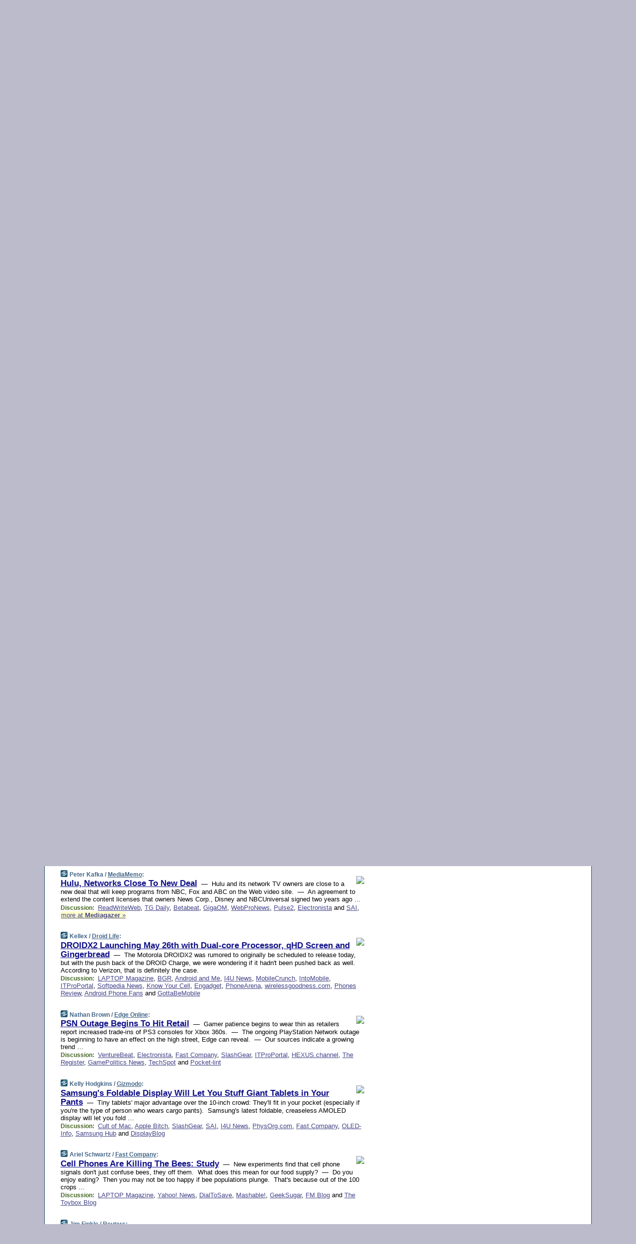

--- FILE ---
content_type: text/html; charset=UTF-8
request_url: https://www.techmeme.com/110512/p80
body_size: 234236
content:
<!DOCTYPE HTML PUBLIC "-//W3C//DTD HTML 4.01 Transitional//EN" "http://www.w3.org/TR/html4/loose.dtd">
<HTML>
<HEAD>
<TITLE>Techmeme: Hulu, Networks Close To New Deal (Peter Kafka/MediaMemo)</TITLE>
<META HTTP-EQUIV="Expires" CONTENT="now">
<META NAME="description" CONTENT="The web's technology news site of record, Techmeme spotlights the hottest tech stories from all around the web on a single page.">
<META NAME="application-name" content="Techmeme" />
<META PROPERTY="fb:app_id" CONTENT="105601372888971" />
<LINK REL="alternate" TYPE="application/rss+xml" TITLE="RSS" HREF="http://www.techmeme.com/index.xml" />
<LINK REL="SHORTCUT ICON" HREF="/img/favicon.ico">
<link rel="image_src" href="http://www.techmeme.com/m/config/tech/iicon.gif" />
<link rel="apple-touch-icon" href="http://www.techmeme.com/m/config/tech/iicon.gif" />
<STYLE TYPE="text/css" MEDIA="all">
img.sharebutton {position:relative;bottom:-1px;cursor:pointer;cursor:hand;}
img.shareicon {min-height:16px;min-width:16px;}
.sharebox {position:absolute;z-index:50;}
.bdlight {position:relative;top:2px;left:2px;background-color:rgba(184, 182, 184, 0.4);-webkit-border-radius:7px;-moz-border-radius:7px;}
.bddark {position:relative;top:-1px;left:-1px;background-color:rgba(128, 128, 128, 0.4);-webkit-border-radius:7px;-moz-border-radius:7px;}
.shareboxcontent {position:relative;top:-1px;left:-1px;padding:6px 4px 4px;border:1px solid #1F4C63;background:#F3F3F3 none repeat;-webkit-border-radius:7px;-moz-border-radius:7px;}
table.share {width:13.5em;}
td.shareonhead {background:#1F4C63;color:white;font-weight:bold;}
.twittershare {position:relative;bottom:3px;padding-left:0.15em;}
.facebookshare {position:relative;bottom:3px;padding-left:0.15em;}
td.linkto {border-top:1px solid gray;}
table.permalinks {width:13.5em;}
td.permalinkhead {background:#1F4C63;color:white;font-weight:bold;}
td.permalink {padding:0;margin:0;}
input.permalink {font-size:0.9em;width:14.5em;}
a.share {text-decoration:underline;color:#345}
a.share:visited {color:#345;}
a.share:hover {background:#1F4C63;color:#fff;}
.rpan {position:relative !important}
#countercolspaceholder {display:none}
.spaceholdertransitions {-webkit-transition:height 0.4s ease;-moz-transition-property:height;-moz-transition-duration:0.4s;-o-transition-property:height;-o-transition-duration:0.4s}
.countercoltransitions {-webkit-transition:top 0.4s ease;-moz-transition-property:top;-moz-transition-duration:0.4s;-o-transition-property:top;-o-transition-duration:0.4s}
.notransitions {-webkit-transition-duration:0s !important;-moz-transition-duration:0s !important;-o-transition-duration:0s !important}
#newpostscounter {display:none;z-index:0;color:#468;border:solid 1px #bcc3d0;text-align:center;padding:0.5em 0;margin-top:1.6em;font-size:0.9em;font-weight:normal;background:-webkit-gradient(linear, left top, left bottom, from(#dce3f0), to(#bcc3d0));background:-moz-linear-gradient(top, #dce3f0, #bcc3d0);background-image:-o-linear-gradient(rgb(220,227,240),rgb(188,195,208));filter:progid:DXImageTransform.Microsoft.gradient(startColorstr='#dce3f0', endColorstr='#bcc3d0');-webkit-border-radius:6px;-moz-border-radius:6px;border-radius:6px}
#newpostscounter:hover {border-color:#468;cursor:pointer}
#countercol {z-index:10;top:0;width:100%;background-color:white}
BODY {font-family:arial;font-size:0.80em;margin:0;padding:0}
FORM {margin:0}
A IMG {border:none;}
TD {font-family:arial;font-size:0.80em}
H1 {margin:0;font-size:2em;font-family:tahoma;font-weight:bold}
H1 A:visited {color:#118}
A:link {color:#118}
A:visited {color:#927}
A:hover {background:#118;color:#fff}
.mls A:link {color:#448;}
.mls A:visited {color:#957;}
.mls A:hover {background-color:#118;color:#fff;}
STRONG {font-weight:bolder;font-size:1.2em;line-height:1.1em}
.L1 {font-size:1.3em;font-weight:bolder}
.L2 {font-size:1.4em;font-weight:bolder}
.L3 {font-size:1.5em;font-weight:bold;line-height:1.1em;letter-spacing:-0.01em}
.L4 {font-size:1.7em;font-weight:bold;line-height:1.04em;letter-spacing:-0.02em}
.L5 {font-size:1.9em;font-weight:bold;line-height:1.02em;letter-spacing:-0.03em}
.ii {padding-top:0.2em}
.upd A.nfdl:link {color:#222;text-decoration:none;}
.upd A.nfdl:visited {color:#222;text-decoration:none;}
.upd A.nfdl:hover {background:#118;color:#fff;}
.relhed {margin-top:0.2em;margin-left:2em}
.relitems {margin:0 0 1em 3em}
.ill {float:right;padding:1em 0 0.5em 1em}
.sitems .ill {padding:0.1em 0 0 0.5em}
.hill {float:right;padding:0 0 0.5em 1em}
.sill {float:right;padding:1em 0 0 0.5em}
.item {padding-top:0.5em;padding-bottom:0.5em;clear:both}
.sitems .item {padding:0.8em 0}
.ifsp {background:#e7e7de;border:solid 2px #f0f0f8;margin:0.5em 0;padding:0.5em;position:relative;left:-0.5em}
.ifsp .item {padding:1em 0}
.ifspd {color:#886;font-weight:bold;font-size:0.9em;text-align:right;text-transform:uppercase}
.heditem {padding-top:0.5em;padding-bottom:0.5em}
.hic {clear:both}
.halfcol DIV.heditem {padding-top:0.5em;padding-bottom:0.7em}
.halfcol {float:left;width:49.6%}
.clus {padding-top:0.5em;padding-bottom:0.5em}
.mlk {margin-top:0.1em}
.lnkr {margin-left:3.0em;padding-bottom:0.1em}
.lnkr A {font-weight:bolder}
.shr {margin-left:2.0em;padding:0.3em 0}
.shr A {padding:0.2em;border-color:#789;border-style:solid;border-width:1px;font-weight:bolder;font-size:0.9em}
.shr A:visited {color:#118}
.shr A:hover {background:#118;color:#fff}
A.oc {font-size:1.1em;text-decoration:none;color:#000;padding:0px 3px}
A.oc:visited {color:#000}
A.oc:hover {color:#000}
.show {border-color:#789;border-style:solid;border-width:1px;position:absolute;margin-left:-1.5em;font-weight:bold}
.drhed {color:#462;font-weight:bold;font-size:0.9em;padding-right:0.3em}
.rpan {float:left;width:38.9%;background:#fff}
.clearfloats {clear:both;width:100%;font-size:0.2em}
.nmpad {padding:1.5em 2em 0}
.mainpad {float:left;width:59%;padding-right:1.0em}
.padl {padding-left:2em}
.padlr {padding:0 2em}
.upd {padding-bottom:0.5em}
.upd A {font-weight:bold}
.upd A:visited {color:#118}
.upd A:hover {background-color:#118;color:#fff}
#preflink {text-align:right;padding:0.3em 3.8em}
#preflink A:visited {color:#118}
#preflink A:hover {background-color:#118;color:#fff}
#prefbox {margin:1.5em 0 0;padding-top:0.5em;padding-bottom:0.5em;border-style:solid none solid;border-width:4px;border-color:#2E4169;background:#dce3f0;text-align:center}
.rtxt {padding-left:0.5em;padding-right:0.5em;padding-bottom:0.5em}
.snh A {font-weight:bolder}
.snh {padding:0.4em 0;}
.new {padding-left:2em;color:#f00;font-style:italic;font-weight:bold;font-family:arial;font-size:0.9em}
.recent {padding-left:2em;color:#b02;font-style:italic;font-weight:bold;font-family:arial;font-size:0.9em}
.ago {padding:0 0.5em 0;float:right;font-style:italic;font-size:0.9em}
.rnhdbak {letter-spacing:0.2em;text-transform:uppercase;font-family:arial;font-style:italic;font-weight:bold;color:#fff}
.rnhd1 {padding-left:0.6em}
.rnhd3 {padding-left:1em}
.rnbody {padding:0.7em 1.0em 0}
.rncont {margin-top:1.5em;max-width:1200px}
.rnbody P {margin:0.5em 0 0 0}
.nornbody {padding:0.7em 0.5em 0 0.5em}
.rnhang {text-align:right;margin-right:2.8em;padding:0.3em 1em 0.3em 1.5em;color:#fff;font-weight:bold;max-width:600px}
.aboutrn .rnhdbak {background:url(/img/green/rnhdbak.png)}
.aboutrn .rnhd1 {background:url(/img/green/rnhd1.png)}
.aboutrn .rnhd2 {background:url(/img/green/rnhd2.png)}
.aboutrn .rnhd3 {background:url(/img/green/rnhd3.png) no-repeat}
.aboutrn .rnftbak {background:url(/img/green/rnftbak.png) bottom left}
.aboutrn .rnbody {background:#d3e6d3}
.aboutrn .rnhang {background:url(/img/green/rnhang.png) bottom left}
.sponrn .rnhdbak {background:url(/img/y775/rnhdbak.png);}
.sponrn .rnhd1 {background:url(/img/y775/rnhd1.png);}
.sponrn .rnhd2 {background:url(/img/y775/rnhd2.png);}
.sponrn .rnhd3 {background:url(/img/y775/rnhd3.png) no-repeat;}
.sponrn .rnftbak {background:url(/img/y775/rnftbak.png) bottom left;}
.sponrn .rnbody {background:#e7e7de;}
.sponrn .rnhang {background:url(/img/y775/rnhang.png) bottom left;}
.featrn .rnhdbak {background:url(/img/y775/rnhdbak.png);}
.featrn .rnhd1 {background:url(/img/y775/rnhd1.png);}
.featrn .rnhd2 {background:url(/img/y775/rnhd2.png);}
.featrn .rnhd3 {background:url(/img/y775/rnhd3.png) no-repeat;}
.featrn .rnftbak {background:url(/img/y775/rnftbak.png) bottom left;}
.featrn .rnbody {background:#e7e7de;}
.featrn .rnhang {background:url(/img/y775/rnhang.png) bottom left;}
.col0rn .rnhdbak {background:url(/img/bl268/rnhdbak.png)}
.col0rn .rnhd1 {background:url(/img/bl268/rnhd1.png)}
.col0rn .rnhd2 {background:url(/img/bl268/rnhd2.png)}
.col0rn .rnhd3 {background:url(/img/bl268/rnhd3.png) no-repeat}
.col0rn .rnftbak {background:url(/img/bl268/rnftbak.png) bottom left}
.col0rn .rnbody {background:#d7e7ee}
.col0rn .rnhang {background:url(/img/bl268/rnhang.png) bottom left}
.col1rn .rnhdbak {background:url(/img/bl248/rnhdbak.png)}
.col1rn .rnhd1 {background:url(/img/bl248/rnhd1.png)}
.col1rn .rnhd2 {background:url(/img/bl248/rnhd2.png)}
.col1rn .rnhd3 {background:url(/img/bl248/rnhd3.png) no-repeat}
.col1rn .rnftbak {background:url(/img/bl248/rnftbak.png) bottom left}
.col1rn .rnbody {background:#dce3f0}
.col1rn .rnhang {background:url(/img/bl248/rnhang.png) bottom left}
DIV.pagecont {margin:2em auto 2em auto;max-width:86em;border-style:solid;border-width:0.6em 1px;border-color:#1F4C63;background:#fff}
DIV.bcp {}
BODY {background:#bbc}
#twitter_icon_preloader {display:none;background-image:url(/img/twitter_icon16.gif);background-repeat:no-repeat}
#facebook_icon_preloader {display:none;background-image:url(/img/facebook_icon16.gif);background-repeat:no-repeat}
CITE {font-weight:bold;font-size:0.9em;font-style:normal}
CITE {color:#468}
CITE A:link {color:#468}
CITE A:visited {color:#468}
CITE A:hover {color:#fff;background:#118}
DIV.shr A {background-color:#def}
A.oc:hover {background-color:#def}
A.oc {background-color:#def}
DIV.hha {background:#efebdc;padding:0.3em;border-bottom:solid 2px #c5c5c5;text-align:center;display:none}
</STYLE>
<STYLE TYPE="text/css" MEDIA="handheld">
DIV.hha {display:block}
</STYLE>
<script language="javascript">
<!--
var verticalName = 'Techmeme';
var verticalUrl =  'https://www.techmeme.com/';
var shortenerPrefix = 'https://techme.me/';
var twitterViaStr = '(via @Techmeme)';
var fbViaStr = '(via Techmeme.com)';
var shareIconsPath = '/img/';
var mouseOver = '';
var ignoreMouseOver = false;
var mouseOverButtonTimer;
function writeShareButton(shareBoxId) {
document.write('<img class="sharebutton" src="' + shareIconsPath + 'share.png" onclick="toggleShareBoxDisplay(\'' + shareBoxId +
'\');" onmouseover="mouseOverShareButton(\'' + shareBoxId + '\');" onmouseout="mouseOutOfShareBoxAndButton(\'' + shareBoxId + '\');"' +
' onmousedown="displayShareBox(event,\'' + shareBoxId + '\');">');
}
function mouseOverShareButton(shareBoxId) {
mouseOver = shareBoxId + 'b';
if (mouseOverButtonTimer)
clearTimeout(mouseOverButtonTimer);
mouseOverButtonTimer = setTimeout(function() { isMouseStillOnShareButton(shareBoxId); }, 1000);
}
function isMouseStillOnShareButton(shareBoxId) {
var shareBox = document.getElementById(shareBoxId);
if (mouseOver == (shareBoxId + 'b') && shareBox.style.display == 'none') {
initShareBoxIfNecessary(shareBoxId);
shareBox.style.display = 'block';
}
}
function mouseOutOfShareBoxAndButton(shareBoxId) {
mouseOver = '';
setTimeout(function() { isMouseStillOffShareBoxAndButton(shareBoxId); }, 1000);
}
function isMouseStillOffShareBoxAndButton(shareBoxId) {
if (!ignoreMouseOver && !(mouseOver == shareBoxId) && !(mouseOver == (shareBoxId + 'b')))
document.getElementById(shareBoxId).style.display = 'none';
}
function toggleShareBoxDisplay(shareBoxId) {
var shareBox = document.getElementById(shareBoxId);
if (mouseOverButtonTimer && mouseOver == (shareBoxId + 'b'))
clearTimeout(mouseOverButtonTimer);
initShareBoxIfNecessary(shareBoxId);
if (shareBox.style.display == 'block')
shareBox.style.display='none';
else
shareBox.style.display='block';
}
function displayShareBox(event,shareBoxId) {
if (detectRightClick(event)) {
initShareBoxIfNecessary(shareBoxId);
document.getElementById(shareBoxId).style.display='block';
}
}
function initShareBoxIfNecessary(shareBoxId) {
var shareBox = document.getElementById(shareBoxId);
if (!shareBox.getAttribute('init')) {
shareBox.innerHTML = getShareBoxHtml(shareBoxId);
shareBox.onmouseover = function() { mouseOver = shareBoxId; };
shareBox.onmouseout = function() { mouseOutOfShareBoxAndButton(shareBoxId); };
sharePermalink(shareBoxId);
populateShareBoxPermalinks(shareBoxId);
shareBox.setAttribute('init','true');
}
}
function sharePermalink(shareBoxId) {
var shareBox = document.getElementById(shareBoxId);
var twitterLink = document.getElementById(shareBoxId+'twl');
twitterLink.href = "https://twitter.com/intent/tweet?text=" +
encodeURIComponent(shareBox.getAttribute('head') + " " + shortenerPrefix + shareBox.getAttribute('spml'));
twitterLink.title = shareBox.getAttribute('head') + " " + shortenerPrefix + shareBox.getAttribute('spml');
var facebookLink = document.getElementById(shareBoxId+'fbl');
facebookLink.href = "https://www.facebook.com/sharer.php?u=" +
encodeURIComponent(shortenerPrefix + shareBox.getAttribute('spml')) + "&t=" + encodeURIComponent(shareBox.getAttribute('head'));
facebookLink.title = shareBox.getAttribute('head') + " " + shortenerPrefix + shareBox.getAttribute('spml');
}
function shareSource(shareBoxId) {
var shareBox = document.getElementById(shareBoxId);
var twitterLink = document.getElementById(shareBoxId+'twl');
twitterLink.href = "https://twitter.com/intent/tweet?text=" +
encodeURIComponent(shareBox.getAttribute('head') + " " + shareBox.getAttribute('url') + " " + twitterViaStr);
twitterLink.title = shareBox.getAttribute('head') + " " + shareBox.getAttribute('url') + " " + twitterViaStr;
var facebookLink = document.getElementById(shareBoxId+'fbl');
facebookLink.href = "https://www.facebook.com/sharer.php?u=" +
encodeURIComponent(shareBox.getAttribute('url')) + "&t=" + encodeURIComponent(shareBox.getAttribute('head') + " " + fbViaStr);
facebookLink.title = shareBox.getAttribute('head') +  " " + shareBox.getAttribute('url') + " " + fbViaStr;
}
function populateShareBoxPermalinks(shareBoxId) {
var pml = document.getElementById(shareBoxId).getAttribute('pml');
var pmlParts = pml.split('p');
var permalink = verticalUrl + pmlParts[0] + '/p' + pmlParts[1] + '#a' + pml;
document.getElementById(shareBoxId+'pml').value = permalink;
document.getElementById(shareBoxId+'pmll').href = permalink;
var spml = document.getElementById(shareBoxId).getAttribute('spml');
var shortPermalink = shortenerPrefix + spml;
document.getElementById(shareBoxId+'spml').value = shortPermalink;
document.getElementById(shareBoxId+'spmll').href = shortPermalink;
}
function selectTextboxContents(element) {
element.focus();
element.select();
}
function detectRightClick(event) {
return ((event.which == null && event.button == 2) // IE
|| event.which == 3) // others
}
function detectRightClickOnTextbox(event, element) {
if (detectRightClick(event)) {
ignoreMouseOver = true;
selectTextboxContents(element);
var shareBoxId = mouseOver;
setTimeout(function() { ignoreMouseOver = false; setTimeout(function() { isMouseStillOffShareBoxAndButton(shareBoxId); }, 0);}, 4000);
}
}
function getShareBoxHtml(shareBoxId) {
return '<div class="bdlight"><div class="bddark"><div class="shareboxcontent">' +
'<table class="share"><tr><td colspan="2" align="center" class="shareonhead">Share On:</td></tr>' +
'<tr><td><img class="shareicon" src="' + shareIconsPath + 'twitter_icon16.gif"/><span class="twittershare"><a id="' + shareBoxId + 'twl" class="share" target="_blank">Twitter</a></span></td>' +
'<td><img class="shareicon" src="' + shareIconsPath + 'facebook_icon16.gif"/><span class="facebookshare"><a id="' + shareBoxId + 'fbl" class="share" target="_blank">Facebook</a></span></td></tr>' +
'<tr><td colspan="2" class="linkto">Link to:' +
'<input type="radio" id="' + shareBoxId + 'ltp" name="' + shareBoxId + 'slt" value="permalink" onclick="sharePermalink(\'' + shareBoxId + '\')" checked/><label for="' + shareBoxId + 'ltp">' + verticalName + '</label>' +
'<input type="radio" id="' + shareBoxId + 'lts" name="' + shareBoxId + 'slt" value="sourcelink" onclick="shareSource(\'' + shareBoxId + '\')" /><label for="' + shareBoxId + 'lts">Source</label></td></tr><tr></table>' +
'<table class="permalinks"><tr><td colspan="2" align="center" class="permalinkhead">Permalink:</td></tr>' +
'<tr><td><a id="' + shareBoxId + 'pmll" class="share" target="_blank">Full</a></td><td align="right" class="permalink"><input id="' + shareBoxId + 'pml" type="text" class="permalink" readonly title="Ctrl+c to copy" onclick="selectTextboxContents(this);" onmousedown="detectRightClickOnTextbox(event, this);"></td></tr>' +
'<tr><td><a id="' + shareBoxId + 'spmll" class="share" target="_blank">Short</a></td><td align="right" class="permalink"><input id="' + shareBoxId + 'spml" type="text" class="permalink" readonly title="Ctrl+c to copy" onclick="selectTextboxContents(this);" onmousedown="detectRightClickOnTextbox(event, this);"></td></tr></table>' +
'</div></div></div>';
}
function preloadImage(id) {
var a=document.createElement("div");
a.id=id;
document.body.appendChild(a)
}
function preloadShareImages(){
preloadImage('twitter_icon_preloader');
preloadImage('facebook_icon_preloader');
}
-->
</script>
<script>
var NTptpssd = 40*1000;
var NTpsl = 3*60*1000;
var NTppds = 30*1000;
var NTrtdpsa = 15*60*1000;
var NTpssr = 40*1000;
var NTvn = document.title;
function NTgxhro() {
if (window.XMLHttpRequest) {
return new XMLHttpRequest();
} else if(window.ActiveXObject) {
return new ActiveXObject("Microsoft.XMLHTTP");
}
}
var NTlft;
var NTnpc = 0;
var NTnpcial = false;
var NTnpcs = false;
var NTpsst;
var NTdps = false;
var NTnpcr = NTgxhro();
var NTnpcrt;
var NTnpcrti =  10*1000;
function NTsnpcps() {
NTpsst = (new Date()).getTime();
NTfnpc();
}
function NTfnpc() {
NTnpcr.open("GET","/feedsmanager/ps?t=" + baseFeedTime, true);
NTnpcr.onreadystatechange = NThnpcrsc;
NTnpcr.send(null);
NTnpcrt = setTimeout(NTnpcrt_, NTnpcrti);
}
function NThnpcrsc() {
if (NTnpcr.readyState == 4) {
clearTimeout(NTnpcrt);
if (NTnpcr.status == 200) {
try {
var NTr = eval("(" + NTnpcr.responseText + ")");
if (!NTr.error && NTr.time > NTlft) {
NTlft = NTr.time;
if (NTr.at_least) {
if (NTr.count == 0 && NTnpc == 0) {
NTdps = false;
NTsnnpcf(true);
} else {
NTnpc = NTr.count > NTnpc? NTr.count : NTnpc;
NTnpcial = true;
NTunpc();
return;
}
} else {
NTnpc = NTr.count;
NTunpc();
NTdps = false;
NTsnnpcf(true);
}
} else {
NTsnnpcf(false);
}
} catch (e) {
NTsnnpcf(false);
}
} else {
NTsnnpcf(false);
}
}
}
function NTsnnpcf(NTfnps) {
var now = new Date();
if (now.getTime() - NTlft > NTrtdpsa && !NTdps)
NTdps = true;
if (NTfnps
|| NTdps
|| (now.getTime() + NTppds - NTpsst) > NTpsl)
setTimeout(NTsnpcps, NTnpssi());
else
setTimeout(NTfnpc, NTppds);
}
function NTnpssi() {
var now = new Date();
var NTnpt = (now.getMinutes() % 5)*60000 + now.getSeconds()*1000 + now.getMilliseconds();
var rand = Math.floor(Math.random()*NTpssr);
var NTtl = (NTnpt < NTptpssd ? NTptpssd : 300000 + NTptpssd) - NTnpt + rand;
return NTtl;
}
function NTunpc() {
document.getElementById('newpostscounter').innerHTML =
NTnpc + (NTnpcial? '+':'') + ' new item' + (NTnpc > 1 || NTnpcial ? 's' : '');
if (!NTnpcs && NTnpc > 0) {
var col = document.getElementById('countercol');
var ticker = document.getElementById('newpostscounter');
var holder = document.getElementById('countercolspaceholder');
var spacer = document.getElementById('counterspacer');
if (navigator.appName == 'Microsoft Internet Explorer')
ticker.style.display = 'block';
else {
col.style.position = 'absolute';
ticker.style.display = 'block';
holder.style.display = 'block';
if (spacer)
spacer.style.display = 'block';
holder.style.height=(col.offsetHeight - ticker.offsetHeight - ticker.offsetTop) + 'px';
function NTfcd () {
holder.style.display = 'none';
col.className = 'notransitions';
col.style.top = '0';
col.style.position = 'relative';
}
col.addEventListener('transitionend',NTfcd,false);
col.addEventListener('oTransitionEnd',NTfcd,false);
col.addEventListener('webkitTransitionEnd', NTfcd, false);
setTimeout(function() {
holder.className='spaceholdertransitions';
col.className='countercoltransitions';
col.style.top=(ticker.offsetHeight + ticker.offsetTop + (spacer? spacer.offsetHeight : 0)) +'px';
holder.style.height=(col.offsetHeight + (spacer? spacer.offsetHeight : 0)) +'px';
},1000);
}
NTnpcs = true;
}
if (NTnpc > 0)
document.title = '(' + NTnpc + (NTnpcial? '+':'') + ') ' + NTvn;
}
function NTnpcrt_() {
if (NTnpcr.readyState != 0) {
NTnpcr.onreadystatechange = null;
NTnpcr.abort();
NTsnnpcf(false);
}
}
function NTinpcp() {
NTlft = baseFeedTime;
var now = new Date();
if (now.getTime() - NTlft > NTrtdpsa)
NTdps = true;
var NTnpt = (now.getMinutes() % 5)*60000 + now.getSeconds()*1000 + now.getMilliseconds();
var NTbfd = new Date(baseFeedTime);
var NTnp;
if (now.getTime() - NTnpt == baseFeedTime - NTbfd.getSeconds()*1000 - NTbfd.getMilliseconds()) {
NTnp = 300000 + NTptpssd - NTnpt + Math.floor(Math.random()*NTpssr);
setTimeout(NTsnpcps, NTnp);
} else if (NTnpt < NTptpssd || NTnpt > NTptpssd + NTpsl) {
NTnp = NTnpssi();
setTimeout(NTsnpcps, NTnp);
} else {
NTpsst = now.getTime() - NTnpt + NTptpssd;
NTnp = Math.floor(Math.random()*NTpssr);
setTimeout(NTfnpc, NTnp);
}
}
function NTiD3fpor() {
var pattern = /https?:\/\/(www\.)?techmeme\.com($|\/$|\/#|\/river)/i;
return pattern.test(location.href);
}
function NTiD3t() {
if (NTiD3fpor())
NTit();
}
function NTit() {
setTimeout(function() {
NTinpcp();
}, 0);
}
</script>
<SCRIPT TYPE="text/javascript">
<!--
var pgrdad='May 13, 2011, 1:35 PM';
var e;
var nh=0;
var ncl=0;
var ctsidi=0;
var nwcbe;
var sdcbe;
var sccbe;
var fsne;
var ckd='';
function createCookie(name,value) {
document.cookie = name+"="+value+"; expires=Tue, 19 Jan 2038 03:14:07 GMT; path=/"+ckd;
}
function readCookie(name) {
var nameEQ = name + "=";
var ca = document.cookie.split(';');
for(var i=0;i < ca.length;i++) {
var c = ca[i];
while (c.charAt(0)==' ') c = c.substring(1,c.length);
if (c.indexOf(nameEQ) == 0) return c.substring(nameEQ.length,c.length);
}
return null;
}
function eraseCookie(name) {
document.cookie = name+"=; expires=Thu, 01-Jan-70 00:00:01 GMT; path=/"+ckd;
}
function xnwcb() { rnwcb(); svprefs(); }
function xsdcb() { rsdcb(); svprefs(); }
function xsccb() { rsccb(); svprefs(); }
function xfsn() { rfsn(); svprefs(); }
function rdprefs() {
var cookie_val = readCookie('myprefs');
nwcbe.checked = false;
sdcbe.checked = false;
sccbe.checked = false;
fsne.selectedIndex=2;
if (cookie_val) {
var va = cookie_val.split('+');
for(var i=0;i < va.length;i++) {
var val = va[i];
if (val == 'new_window') {
nwcbe.checked = true;
} else if (val == 'show_disc') {
sdcbe.checked = true;
} else if (val == 'show_cite') {
sccbe.checked = true;
} else if (val.indexOf('font_size') == 0) {
fsne.selectedIndex=parseInt(val.charAt(9));
}
}
}
}
function vfprefs() {
var cookie_val = readCookie('myprefs');
var ckdise = document.getElementById('ckdis');
if (cookie_val) { ckdise.style.display = 'none'; } else { ckdise.style.display = 'block'; }
}
function svprefs() {
var cookie_val = '';
if (nwcbe.checked) {
cookie_val += 'new_window';
}
if (sdcbe.checked) {
if (cookie_val) { cookie_val += '+'; }
cookie_val += 'show_disc';
}
if (sccbe.checked) {
if (cookie_val) { cookie_val += '+'; }
cookie_val += 'show_cite';
}
if (fsne.selectedIndex!=2) {
if (cookie_val) { cookie_val += '+'; }
cookie_val += 'font_size'+fsne.selectedIndex;
}
if (cookie_val == '') {
eraseCookie('myprefs');
} else {
createCookie('myprefs', cookie_val);
vfprefs();
}
}
function rnwcb() {
var where;
if (nwcbe.checked)
where = "_blank";
else
where = "_self";
var jump_prefix = location.href.substring(0, location.href.length - location.hash.length) + '#';
for (var i=0; i<=(document.links.length-1); i++) {
var href = document.links[i].href;
if ((href.indexOf("javascript:") != 0) && (href.indexOf(jump_prefix) != 0) && (!(/^https?:\/\/([a-z]+\.)?techmeme\.com\//.test(href)) || /^https?:\/\/([a-z]+\.)?techmeme\.com\/goto/.test(href))) {
document.links[i].target = where;
}
}
}
function td(id) {
var e = document.getElementById(id);
if (e.style.display == 'none') {
e.style.display = 'block';
} else {
e.style.display = 'none';
}
}
function ickd() {
var dd = document.domain;
if (dd) {
var da = dd.split('.');
var rd=da[da.length-2]+'.'+da[da.length-1];
ckd='; domain=.'+rd;
}
}
function uab() {
var dr=document.referrer;
if ( dr && (
(dr.search(/\bstumbleupon\.com\//) != -1) || (
(dr.search(/\b(techmeme|memeorandum|memorandum|memeorandom)\b/) == -1) &&
( ((dr.search(/[.\/]google\./) != -1) && (dr.search(/\bq=/) != -1)) ||
((dr.search(/\bsearch\.[a-z]+\./) != -1) && (dr.search(/\b(p|q|as_q)=/) != -1))
)
)
)
) {
td('addbox');
}
}
function init_all() {
cmplu();
td('preflink');
nwcbe = document.getElementById('nwcb');
sdcbe = document.getElementById('sdcb');
sccbe = document.getElementById('sccb');
fsne = document.getElementById('fsn');
eraseCookie('prefs');
ickd();
rdprefs();
rfsn();
rsdcb();
rsccb();
rnwcb();
hhash();
if (!document.styleSheets) {
document.getElementById('fscont').style.display = 'none';
}
uab();
TiLTT();
setTimeout("TeD()", TwTSE);
preloadShareImages();
}
var TdTD = 400;
var TnTB = 700;
var TwTSE = 200;
var TnOE = 3;
var TwTBE = 0;
var TwTCD = 150;
var TsTS = '/do/lc';
var TeTD = Number.MAX_VALUE;
var TgETD = false;
var TdE = new Array();
var TE = function() {
this.Tx = false;
this.Ts = 0;
this.Td = 0;
this.toString = function() {
return this.Ts + " " + this.Td;
}
}
TE.Tc = function (a,b) {
return a.Td - b.Td
}
var TcE_ = null;
function TgXMLHR() {
var Tx = false;
if (window.XMLHttpRequest) {
Tx = new XMLHttpRequest();
} else {
try
{
Tx = new ActiveXObject("Msxml2.XMLHTTP");
}
catch (ev)
{
try
{
Tx = new ActiveXObject("Microsoft.XMLHTTP");
}
catch (ev)
{
Tx = false;
}
}
}
return Tx;
}
function TeD() {
TcE_ = new TE();
TcE_.Tx = TgXMLHR();
if (TcE_.Tx) {
TcE_.Tx.open('POST', TsTS+'?tm=true', true);
TcE_.Tx.setRequestHeader("Content-type", "application/x-www-form-urlencoded");
TcE_.Tx.onreadystatechange = TeC;
TcE_.Ts = new Date().getTime();
TcE_.Tx.send(null);
}
}
function TeC() {
if (TcE_.Tx.readyState == 4 && TcE_.Tx.status == 200) {
TcE_.Td = new Date().getTime() -  TcE_.Ts;
TdE.push(TcE_);
if (TdE.length < TnOE)
setTimeout("TeD()", TwTBE);
else
TcED();
}
}
function TcED() {
TdE.sort(TE.Tc);
TeTD = TdE[Math.floor(TnOE/2)].Td + TwTCD;
TgETD= true;
}
function Tt(link) {
if (isSafari() && TgETD && TeTD <= TdTD)
{
var TtD = TeTD;
var Tx = TgXMLHR();
if (Tx) {
Tx.open('POST', TsTS+'?tm=false&href='+encodeURIComponent(link.href)+'&data='+TtD_(TtD),false);
Tx.setRequestHeader("Content-type", "application/x-www-form-urlencoded");
Tx.send(null);
}
}
else if (!(TgETD && (TeTD >= TnTB)))
{
var TtD;
if (!TgETD || (TgETD && (TeTD > TdTD)))
TtD = TdTD;
else
TtD = TeTD;
var Tx = TgXMLHR();
if (Tx) {
Tx.open('POST', TsTS+'?tm=false&href='+encodeURIComponent(link.href)+'&data='+TtD_(TtD),true);
Tx.setRequestHeader("Content-type", "application/x-www-form-urlencoded");
Tx.send(null);
var TcT = new Date();
TeT = TcT.getTime() + TtD;
while (TcT.getTime() < TeT)
TcT = new Date();
if (Tx.readyState != 4)
Tx.abort();
}
}
}
function isSafari() {
return ((navigator.appCodeName + navigator.appName + navigator.appVersion).search(/safari/i) != -1);
}
function TtD_(TtD) {
var data =
pgrdad + " " +
TdTD + " " +
TnTB + " " +
TwTSE + " " +
TnOE + " " +
TwTBE + " " +
TwTCD + " " +
TeTD + " " +
TgETD + " " +
"(" + TdE + ") " +
isSafari() + " " +
TtD;
return data;
}
function TiLTT() {
var jump_prefix = location.href.substring(0, location.href.length - location.hash.length) + '#';
for (var i=0; i<=(document.links.length-1); i++) {
var href = document.links[i].href;
if ((href.indexOf("javascript:") != 0) && (href.indexOf(jump_prefix) != 0))
document.links[i].onclick = function(){Tt(this)};
}
}
function cmplu() {
var a=location.hash;
if (!a) {
var lh=location.href;
lh = lh.replace(/\?.*$/, '');
if (lh.search(/\/[0-9][0-9][0-9][0-9][0-9][0-9]\/p[0-9]*$/) != -1) {
var pa = lh.split('/');
var di = pa.length - 2;
var na = lh + '#a' + pa[di] + pa[di+1];
window.location.replace(na);
}
}
}
function hhash() {
var a=location.hash;
if (a) {
var i=a.substring(2,a.length);
var je = document.getElementById(i);
je.scrollIntoView();
h(i);
}
}
function clh(id) {
ncl++;
if (ncl == nh) {
e.style.backgroundColor = 'transparent';
}
}
function h(id) {
if (e != null) {
e.style.backgroundColor = 'transparent';
}
e = document.getElementById(id);
e.style.backgroundColor = '#ff8';
nh++;
setTimeout('clh()',1500);
}
var nxbe;
var pxbe;
function bnxbe() {
if (nxbe) {
nxbe.style.display = 'block';
pxbe = nxbe;
}
}
function cnxbe() { nxbe = null; }
function nnid(id) {
if (pxbe && (!id || (pxbe != document.getElementById(id)))) { pxbe.style.display = 'none'; }
}
function dlbid(id) {
nxbe = document.getElementById(id);
if (nxbe) {
if (pxbe && (pxbe != nxbe)) { pxbe.style.display = 'none'; }
setTimeout('bnxbe()',50);
}
}
function tgd(idp, p, ii) {
var setd, setp;
if (p) { setp = 'block'; setd = 'none'; }
else { setp = 'none'; setd = 'block'; }
var i, ei;
if (ii) {
i=ii; ei=ii;
} else {
i=1; ei=-1;
document.getElementById(idp+'dxr').style.display = setd;
document.getElementById(idp+'pxr').style.display = setp;
}
while (true) {
var pe = document.getElementById(idp+'p'+i);
if (pe == null) { return; }
var de = document.getElementById(idp+'d'+i);
pe.style.display = setp;
de.style.display = setd;
document.getElementById(idp+'dx'+i).style.display = 'none';
if (i == ei) {
if (!p) { ffbug(idp,p,i); }
return;
}
i++;
}
}
function ffbug(idp,p,i) {
while (true) {
i++;
var pxe=document.getElementById(idp+'px'+i);
if (pxe) {
var d=pxe.style.display;
if (d == 'block') {
pxe.style.display = 'none';
pxe.style.display = 'block';
}
} else {
return;
}
}
}
function rsdcb() {
var j=0;
var setd, setp;
if (sdcbe.checked) { setp = 'block'; setd = 'none'; }
else { setp = 'none'; setd = 'block'; }
while (j < 100) {
var dxre = document.getElementById(j+'dxr');
if (dxre) {
dxre.style.display = setd;
document.getElementById(j+'pxr').style.display = 'none';
}
var i=1;
var pe = document.getElementById(j+'p'+i);
while (pe != null) {
pe.style.display = setp;
document.getElementById(j+'px'+i).style.display = setd;
document.getElementById(j+'d'+i).style.display = setd;
i++;
pe = document.getElementById(j+'p'+i);
}
j++;
}
}
function rsccb() {
var i=0;
var setval;
if (sccbe.checked) { setval = 'block'; } else { setval = 'none'; }
while (true) {
var te = document.getElementById('cts'+i);
if (te == null) { return; }
te.style.display = setval;
i++;
}
}
function rfsn() {
if (document.styleSheets) {
var ss = document.styleSheets[0];
var fs=1.2-0.2*fsne.selectedIndex;
if(ss.addRule) {
ss.addRule("body","font-size:"+fs+"em");
ss.addRule("td","font-size:"+fs+"em");
} else {
ss.insertRule("body,td{font-size:"+fs+"em}",ss.cssRules.length);
}
}
}
function cts(url, pp) {
var re = /#/g;
url = url.replace(re, '%23');
url = url.replace(/&/g, '%26');
var search_urls = [
'http://blogs.icerocket.com/search?q=' + url,
'http://blogsearch.google.com/blogsearch?q=' + url,
'http://www.ask.com/blogsearch?q=' + url
];
var search_site_names = [
'IceRocket',
'Google',
'Ask'
];
document.write('<DIV CLASS="mlk" ID="cts' + ctsidi + '" STYLE="display: none;"><SPAN CLASS="drhed">Link Search:</SPAN> ');
ctsidi++;
for (var i=0; i<search_urls.length; i++) {
var next_search_url = search_urls[i];
if (pp) {
next_search_url = next_search_url.replace(/%23/g, '%2523');
next_search_url = next_search_url.replace(/&/g, '%26');
next_search_url = next_search_url.replace(/\?/g, '%3F');
next_search_url = pp + next_search_url;
}
if (i>0) { document.write(', '); }
if (i == search_urls.length-1)  { document.write('and '); }
document.write('<A HREF="' + next_search_url + '">' + search_site_names[i] + '</A>');
}
document.write("</DIV>\n");
}
function smn() {
document.getElementById('more_new').style.display='block';
document.getElementById('show_more_new').style.display='none';
}
function hmn() {
document.getElementById('more_new').style.display='none';
document.getElementById('show_more_new').style.display='block';
}
// -->
</SCRIPT>
</HEAD>
<BODY ONLOAD="init_all();">
<DIV CLASS="hha">
Check out <B><A HREF="http://www.techmeme.com/mini">Mini-Techmeme</A></B> for simple mobiles or
<B><A HREF="http://www.techmeme.com/m">Techmeme Mobile</A></B> for modern smartphones.
</DIV>
<DIV CLASS="pagecont">
<DIV CLASS="bcp">
<DIV STYLE="float:right">
<DIV CLASS="col0rn">
<DIV CLASS="rnhang">
1:35 PM ET, May 13, 2011
</DIV>
<DIV style="min-height:2em">
<DIV ID="preflink" STYLE="display:none">
<A HREF="javascript: td('aboutbox')">About</A> &nbsp;|&nbsp;
<A HREF="javascript: td('prefbox')">Preferences</A>
</DIV>
</DIV>
</DIV>
<!--search box-->
<div align="right" style="margin-right:2.3em;padding-top:1.2em">
<form name="input" action="/search/query" method="get">
<table>
<tr>
<td><input type="text" name="q" size="18"></td>
<td><input type="submit" value="Search"></td>
<td><span style="display:none"><input type="checkbox" name="wm" value="false" checked="checked"></span></td>
</tr>
</table>
</form>
</div>
</DIV>
<DIV CLASS="nmpad">
<DIV ID="addbox" STYLE="display:none; float:right; margin:1em 3em 0 0; padding: 1em; background:#ffc; border: solid 1px #884;">
Add <B>Techmeme</B> to:
<A HREF="https://add.my.yahoo.com/rss?url=http://www.techmeme.com/index.xml">My Yahoo!</A>
or
<A HREF="https://fusion.google.com/add?feedurl=http://www.techmeme.com/index.xml">Google</A>
</DIV>
<H1>
<A HREF="https://www.techmeme.com/" STYLE="background:transparent;"><IMG SRC="/img/techmeme.png" ALT="Techmeme"/></A>
</H1>
</DIV>
<DIV ID="prefbox" STYLE="display: none">
<FORM STYLE="margin:0">
<B>Preferences:</B> &nbsp;
<INPUT TYPE=checkbox ID="nwcb" ONCLICK="xnwcb();"><SPAN ONCLICK="nwcbe.checked=!nwcbe.checked;xnwcb();">Open Links in New Window</SPAN> &nbsp;
<INPUT TYPE=checkbox ID="sdcb" ONCLICK="xsdcb();"><SPAN ONCLICK="sdcbe.checked=!sdcbe.checked;xsdcb();">Show Discussion Excerpts</SPAN> &nbsp;
<INPUT TYPE=checkbox ID="sccb" ONCLICK="xsccb();"><SPAN ONCLICK="sccbe.checked=!sccbe.checked;xsccb();">Show Link Search</SPAN> &nbsp;
<SPAN ID="fscont">
&nbsp; Font Size:
<SELECT ID="fsn" ONCHANGE="xfsn();">
<OPTION>Very big</OPTION>
<OPTION>Big</OPTION>
<OPTION>Normal</OPTION>
<OPTION>Small</OPTION>
</SELECT>
&nbsp; &nbsp; </SPAN>
<INPUT TYPE=button VALUE="Done" ONCLICK="return td('prefbox');">
</FORM>
<DIV ID="ckdis" STYLE="display: none; padding-top: 0.5em;"><B>Note:</B> Because cookies are disabled, reloading this page will clear your settings.  Refer to <A HREF="https://www.google.com/cookies.html">this page</A> to reenable cookies.</DIV>
</DIV>

<DIV CLASS="mainpad">
<DIV CLASS="padl">
<DIV CLASS="col0rn">
<DIV CLASS="rncont">
<DIV CLASS="rnhdbak">
<SPAN CLASS="rnhd1">&nbsp;</SPAN><SPAN CLASS="rnhd2">Top Items:</SPAN><SPAN CLASS="rnhd3">&nbsp;</SPAN>
</DIV>
</DIV>
</DIV>
<DIV CLASS="nornbody">
<DIV CLASS="clus">
<A NAME="a110513p23"></A>
<A NAME="a110513p24"></A>
<DIV CLASS="item" ID="110513p23" ONMOUSEOVER="nnid('0dx1')">
<A HREF="http://www.cultofmac.com/ios-devs-under-fire-by-patent-troll-for-offering-in-app-purchases/94916"><IMG CLASS="ill" SRC="/110513/i23.jpg"></A>
<NOSCRIPT>
<A HREF="http://www.techmeme.com/110513/p23#a110513p23" TITLE="Permalink"><IMG SRC="/img/pml.png"></A>
</NOSCRIPT>
<script language="javascript"><!--
writeShareButton('s1');
--></script>
<CITE>John Brownlee / <A HREF="http://www.cultofmac.com/">Cult of Mac</A>:</CITE>
<span id="s1" pml="110513p23" spml="BY0M" bitly="lQVWAX" url="http://www.cultofmac.com/ios-devs-under-fire-by-patent-troll-for-offering-in-app-purchases/94916" head="Indie iOS Devs Under Legal Fire For Offering In-App Purchases [Breaking] (@drcrypt / Cult of Mac)" class="sharebox" style="display:none;"></span>
<DIV CLASS="ii"><STRONG CLASS="L4"><A HREF="http://www.cultofmac.com/ios-devs-under-fire-by-patent-troll-for-offering-in-app-purchases/94916">Indie iOS Devs Under Legal Fire For Offering In-App Purchases [Breaking]</A></STRONG>&nbsp; &mdash;&nbsp; The lead developer behind the popular Mac dock replacement DragThing and the fantastic iOS scientific calculator app pCalc is about to be sued for patent infringement because his software uses Apple's own in-app purchasing mechanism.</DIV>
<SCRIPT LANGUAGE="JavaScript"><!--
cts('http://www.cultofmac.com/ios-devs-under-fire-by-patent-troll-for-offering-in-app-purchases/94916');
--></SCRIPT>
<DIV ID="0d1"><DIV CLASS="mlk" ONMOUSEOVER="dlbid('0dx1')" ONMOUSEOUT="cnxbe()">
<DIV ID="0dx1" CLASS="show" STYLE="display:none;"><A CLASS="oc" HREF="javascript:tgd('0',true,1)">+</A></DIV>
<SPAN CLASS="drhed">Discussion:</SPAN>
<SPAN CLASS="mls"><A HREF="http://www.businessinsider.com/in-app-purchasing-patent-2011-5?op=1">SAI</A>, <A HREF="http://appadvice.com/appnn/2011/05/patent-troll-ios-developers-inapp-purchases/">App Advice</A>, <A HREF="http://gigaom.com/apple/indie-devs-get-hit-with-lawsuit-threats-over-in-app-purchases/">GigaOM</A>, <A HREF="http://www.zdnet.com/blog/hardware/developers-hit-by-legal-threats-over-ios-in-app-purchases/12763">Hardware 2.0 Blog</A>, <A HREF="http://www.electronista.com/articles/11/05/13/ios.devs.threatened.with.in.app.patent.lawsuits/">Electronista</A>, <A HREF="http://www.padgadget.com/2011/05/13/in-app-purchases-patent-troll-threatens-ios-developers/">PadGadget</A>, <A HREF="http://www.teleread.com/chris-meadows/patent-troll-targets-developers-who-use-apple-in-app-purchase-process/">TeleRead</A>, <A HREF="http://www.slashgear.com/ios-devs-smacked-with-in-app-purchase-patent-suit-warnings-13151822/">SlashGear</A>, <A HREF="http://thenextweb.com/apple/2011/05/13/ios-developers-targeted-with-lawsuits-for-using-apples-in-app-purchases/">The Next Web</A> and <A HREF="http://www.iclarified.com/entry/index.php?enid=15083">iClarified</A></SPAN>
</DIV></DIV>
<DIV ID="0p1" STYLE="display: none;"><DIV CLASS="mlk">
<DIV ID="0px1" CLASS="show"><A CLASS="oc" HREF="javascript:tgd('0',false,1)">&ndash;</A></DIV>
<SPAN CLASS="drhed">Discussion:</SPAN>
<DIV CLASS="lnkr"><CITE>Dan Frommer / <A HREF="http://www.businessinsider.com/sai">SAI: Silicon Alley Insider</A>:</CITE> &nbsp; <A HREF="http://www.businessinsider.com/in-app-purchasing-patent-2011-5?op=1">LEGAL HELL: Patent Troll Threatening iPhone Developers For Using Apple's In-App Purchasing System</A></DIV><DIV CLASS="lnkr"><CITE>Bryan M. Wolfe / <A HREF="http://appadvice.com/appnn">App Advice</A>:</CITE> &nbsp; <A HREF="http://appadvice.com/appnn/2011/05/patent-troll-ios-developers-inapp-purchases/">Patent Troll Comes After iOS Developers &amp; In-App Purchases</A></DIV><DIV CLASS="lnkr"><CITE>Darrell Etherington / <A HREF="http://gigaom.com/">GigaOM</A>:</CITE> &nbsp; <A HREF="http://gigaom.com/apple/indie-devs-get-hit-with-lawsuit-threats-over-in-app-purchases/">Indie Devs Get Hit With Lawsuit Threats Over In-App Purchases</A></DIV><DIV CLASS="lnkr"><CITE>Adrian Kingsley-Hughes / <A HREF="http://www.zdnet.com/blog/hardware">Hardware 2.0 Blog</A>:</CITE> &nbsp; <A HREF="http://www.zdnet.com/blog/hardware/developers-hit-by-legal-threats-over-ios-in-app-purchases/12763">Developers hit by legal threats over iOS in-app purchases</A></DIV><DIV CLASS="lnkr"><CITE><A HREF="http://www.electronista.com/">Electronista</A>:</CITE> &nbsp; <A HREF="http://www.electronista.com/articles/11/05/13/ios.devs.threatened.with.in.app.patent.lawsuits/">iOS developers see patent troll threat over in-app purchases</A></DIV><DIV CLASS="lnkr"><CITE>Dag / <A HREF="http://www.padgadget.com/">PadGadget</A>:</CITE> &nbsp; <A HREF="http://www.padgadget.com/2011/05/13/in-app-purchases-patent-troll-threatens-ios-developers/">In-App Purchases Patent Troll Threatens iOS Developers</A></DIV><DIV CLASS="lnkr"><CITE>Chris Meadows / <A HREF="http://www.teleread.com/">TeleRead</A>:</CITE> &nbsp; <A HREF="http://www.teleread.com/chris-meadows/patent-troll-targets-developers-who-use-apple-in-app-purchase-process/">Patent troll targets developers who use Apple in-app purchase process</A></DIV><DIV CLASS="lnkr"><CITE>Chris Davies / <A HREF="http://www.slashgear.com/">SlashGear</A>:</CITE> &nbsp; <A HREF="http://www.slashgear.com/ios-devs-smacked-with-in-app-purchase-patent-suit-warnings-13151822/">iOS devs smacked with In-App Purchase patent suit warnings</A></DIV><DIV CLASS="lnkr"><CITE>Matt Brian / <A HREF="http://thenextweb.com/">The Next Web</A>:</CITE> &nbsp; <A HREF="http://thenextweb.com/apple/2011/05/13/ios-developers-targeted-with-lawsuits-for-using-apples-in-app-purchases/">iOS Developers Targeted With Lawsuits For Using Apple's In-App Purchases</A></DIV><DIV CLASS="lnkr"><CITE><A HREF="http://www.iclarified.com/">iClarified</A>:</CITE> &nbsp; <A HREF="http://www.iclarified.com/entry/index.php?enid=15083">Apple News | Lodsys Threatens App Store Developers Over In-App Purchases, Upgrade Button</A></DIV><DIV CLASS="shr" ID="0dxr" STYLE="display:block;"><A HREF="javascript:tgd('0',true)">&raquo; All Related Discussion</A></DIV><DIV CLASS="shr" ID="0pxr" STYLE="display:none;"><A HREF="javascript:tgd('0',false)">&laquo; Hide All Related Discussion</A></DIV></DIV>
</DIV>
</DIV>
<DIV CLASS="relhed"><SPAN CLASS="drhed">RELATED:</SPAN></DIV><DIV CLASS="relitems">
<DIV CLASS="item" ID="110513p24" ONMOUSEOVER="nnid('0dx2')">
<A HREF="http://www.macrumors.com/2011/05/13/lodsys-threatens-to-sue-app-store-developers-over-purchase-links/"><IMG CLASS="ill" SRC="/110513/i24.jpg"></A>
<NOSCRIPT>
<A HREF="http://www.techmeme.com/110513/p24#a110513p24" TITLE="Permalink"><IMG SRC="/img/pml.png"></A>
</NOSCRIPT>
<script language="javascript"><!--
writeShareButton('s2');
--></script>
<CITE>Eric Slivka / <A HREF="http://www.macrumors.com/">MacRumors</A>:</CITE>
<span id="s2" pml="110513p24" spml="BY0N" bitly="mEQrIM" url="http://www.macrumors.com/2011/05/13/lodsys-threatens-to-sue-app-store-developers-over-purchase-links/" head="Lodsys Threatens to Sue App Store Developers Over In-App Purchases and Upgrade Links (@wildcowboy..." class="sharebox" style="display:none;"></span>
<DIV CLASS="ii"><STRONG CLASS="L2"><A HREF="http://www.macrumors.com/2011/05/13/lodsys-threatens-to-sue-app-store-developers-over-purchase-links/">Lodsys Threatens to Sue App Store Developers Over In-App Purchases and Upgrade Links</A></STRONG>&nbsp; &mdash;&nbsp; Yesterday, we received word from Rob Gloess of Computer LogicX, the company behind the Mix &amp; Mash and Mix &amp; Mash LITE applications for iOS, that he had received legal documents threatening a patent lawsuit &hellip; </DIV>
<SCRIPT LANGUAGE="JavaScript"><!--
cts('http://www.macrumors.com/2011/05/13/lodsys-threatens-to-sue-app-store-developers-over-purchase-links/');
--></SCRIPT>
<DIV ID="0d2"><DIV CLASS="mlk" ONMOUSEOVER="dlbid('0dx2')" ONMOUSEOUT="cnxbe()">
<DIV ID="0dx2" CLASS="show" STYLE="display:none;"><A CLASS="oc" HREF="javascript:tgd('0',true,2)">+</A></DIV>
<SPAN CLASS="drhed">Discussion:</SPAN>
<SPAN CLASS="mls"><A HREF="http://moconews.net/article/419-another-apple-in-app-purchase-woe-developers-hit-with-patent-lawsuits/">mocoNews</A>, <A HREF="http://www.macworld.com/article/159868/2011/05/ios_developers_threats_legal_action_in_app_purchasing.html">Macworld</A>, <A HREF="http://www.macstories.net/news/ios-devs-hit-by-patent-infringement-notices-for-in-app-purchases/">MacStories</A>, <A HREF="http://www.tipb.com/2011/05/13/ios-developers-threatened-inapp-purchase-patent-infringement/">TiPb</A>, <A HREF="http://www.ilounge.com/index.php/news/comments/ios-devs-threatened-over-in-app-purchase-patent-claims/">iLounge</A>, <A HREF="http://techland.time.com/2011/05/13/indie-ios-developers-targeted-with-legal-action-for-patent-infringement/">Techland</A>, <A HREF="http://www.tuaw.com/2011/05/13/developing-independent-ios-developers-hit-by-patent-infringemen/">TUAW</A>, <A HREF="http://tidbits.com/article/12174">TidBITS</A>, <A HREF="http://www.marketingvox.com/patent-troll-targeting-apps-with-in-app-purchasing-049270/">MarketingVOX</A>, <A HREF="http://www.iphonedownloadblog.com/2011/05/13/ios-developers-threatened-of-being-sued-over-in-app-purchase-patent-infringement/">iPhone Download Blog</A>, <A HREF="http://www.cultofmac.com/this-is-the-patent-troll-suing-ios-indie-devs-over-in-app-purchases/94955">Cult of Mac</A> and <A HREF="http://evolver.fm/2011/05/13/mystery-company-sues-developers-over-in-app-purchases/">Evolver.fm</A></SPAN>
</DIV></DIV>
<DIV ID="0p2" STYLE="display: none;"><DIV CLASS="mlk">
<DIV ID="0px2" CLASS="show"><A CLASS="oc" HREF="javascript:tgd('0',false,2)">&ndash;</A></DIV>
<SPAN CLASS="drhed">Discussion:</SPAN>
<DIV CLASS="lnkr"><CITE>Ingrid Lunden / <A HREF="http://moconews.net/">mocoNews</A>:</CITE> &nbsp; <A HREF="http://moconews.net/article/419-another-apple-in-app-purchase-woe-developers-hit-with-patent-lawsuits/">Another Apple In-App Purchase Woe: Developers Hit With Patent Lawsuits</A></DIV><DIV CLASS="lnkr"><CITE>Lex Friedman / <A HREF="http://www.macworld.com/">Macworld</A>:</CITE> &nbsp; <A HREF="http://www.macworld.com/article/159868/2011/05/ios_developers_threats_legal_action_in_app_purchasing.html">iOS developers receive legal threats over in-app purchasing</A></DIV><DIV CLASS="lnkr"><CITE>Federico Viticci / <A HREF="http://www.macstories.net/">MacStories</A>:</CITE> &nbsp; <A HREF="http://www.macstories.net/news/ios-devs-hit-by-patent-infringement-notices-for-in-app-purchases/">iOS Devs Hit by Patent Infringement Notices For In-App Purchases</A></DIV><DIV CLASS="lnkr"><CITE>Rene Ritchie / <A HREF="http://www.tipb.com/">TiPb</A>:</CITE> &nbsp; <A HREF="http://www.tipb.com/2011/05/13/ios-developers-threatened-inapp-purchase-patent-infringement/">iOS developers being threatened with patent infringement over in-app purchase system [Updated]</A></DIV><DIV CLASS="lnkr"><CITE>Jesse David Hollington / <A HREF="http://www.ilounge.com/">iLounge</A>:</CITE> &nbsp; <A HREF="http://www.ilounge.com/index.php/news/comments/ios-devs-threatened-over-in-app-purchase-patent-claims/">iOS devs threatened over in-app purchase patent claims</A></DIV><DIV CLASS="lnkr"><CITE>Chris Gayomali / <A HREF="http://techland.time.com/">Techland</A>:</CITE> &nbsp; <A HREF="http://techland.time.com/2011/05/13/indie-ios-developers-targeted-with-legal-action-for-patent-infringement/">Indie iOS Developers Targeted with Legal Action for Patent Infringement</A></DIV><DIV CLASS="lnkr"><CITE>Erica Sadun / <A HREF="http://www.tuaw.com/">TUAW</A>:</CITE> &nbsp; <A HREF="http://www.tuaw.com/2011/05/13/developing-independent-ios-developers-hit-by-patent-infringemen/">iOS developers hit by patent infringement complaints for using in-app purchase</A></DIV><DIV CLASS="lnkr"><CITE>Adam C. Engst / <A HREF="http://www.tidbits.com/">TidBITS</A>:</CITE> &nbsp; <A HREF="http://tidbits.com/article/12174">Small iOS Developers Targeted over In-App Purchase Patents</A></DIV><DIV CLASS="lnkr"><CITE><A HREF="http://www.marketingvox.com/">MarketingVOX</A>:</CITE> &nbsp; <A HREF="http://www.marketingvox.com/patent-troll-targeting-apps-with-in-app-purchasing-049270/">Patent Troll Targeting Apps With In-app Purchasing</A></DIV><DIV CLASS="lnkr"><CITE>Sebastien / <A HREF="http://www.iphonedownloadblog.com/">iPhone Download Blog</A>:</CITE> &nbsp; <A HREF="http://www.iphonedownloadblog.com/2011/05/13/ios-developers-threatened-of-being-sued-over-in-app-purchase-patent-infringement/">iOS Developers Threatened of Being Sued Over In-App Purchase Patent Infringement</A></DIV><DIV CLASS="lnkr"><CITE>John Brownlee / <A HREF="http://www.cultofmac.com/">Cult of Mac</A>:</CITE> &nbsp; <A HREF="http://www.cultofmac.com/this-is-the-patent-troll-suing-ios-indie-devs-over-in-app-purchases/94955">Another Company Suing Indie iOS Devs This Time For Upgrade Links [Update]</A></DIV><DIV CLASS="lnkr"><CITE>Eliot Van Buskirk / <A HREF="http://evolver.fm/">Evolver.fm</A>:</CITE> &nbsp; <A HREF="http://evolver.fm/2011/05/13/mystery-company-sues-developers-over-in-app-purchases/">IPhone Developers Sued Over In-App Purchases (Updated)</A></DIV></DIV>
</DIV>
</DIV>
</DIV>
</DIV>
<DIV CLASS="clus">
<A NAME="a110513p6"></A>
<A NAME="a110513p29"></A>
<DIV CLASS="item" ID="110513p6" ONMOUSEOVER="nnid('1dx1')">
<A HREF="http://www.tuaw.com/2011/05/12/samsung-announces-2560-x-1600-display-could-pave-the-way-for-ip/"><IMG CLASS="ill" SRC="/110513/i6.jpg"></A>
<NOSCRIPT>
<A HREF="http://www.techmeme.com/110513/p6#a110513p6" TITLE="Permalink"><IMG SRC="/img/pml.png"></A>
</NOSCRIPT>
<script language="javascript"><!--
writeShareButton('s3');
--></script>
<CITE>Chris Rawson / <A HREF="http://www.tuaw.com/">TUAW</A>:</CITE>
<span id="s3" pml="110513p6" spml="BY06" bitly="mE1HNf" url="http://www.tuaw.com/2011/05/12/samsung-announces-2560-x-1600-display-could-pave-the-way-for-ip/" head="Samsung announces 2560 x 1600 display, could pave the way for iPad 3 (@rawsoncj / TUAW)" class="sharebox" style="display:none;"></span>
<DIV CLASS="ii"><STRONG CLASS="L3"><A HREF="http://www.tuaw.com/2011/05/12/samsung-announces-2560-x-1600-display-could-pave-the-way-for-ip/">Samsung announces 2560 x 1600 display, could pave the way for iPad 3</A></STRONG>&nbsp; &mdash;&nbsp; Samsung will demonstrate an all-new 10.1-inch display at the SID Display Week 2011 International Symposium next week.&nbsp; Samsung's new display will have a 2560 x 1600 resolution, far in excess of anything on the tablet market today.</DIV>
<SCRIPT LANGUAGE="JavaScript"><!--
cts('http://www.tuaw.com/2011/05/12/samsung-announces-2560-x-1600-display-could-pave-the-way-for-ip/');
--></SCRIPT>
<DIV ID="1d1"><DIV CLASS="mlk" ONMOUSEOVER="dlbid('1dx1')" ONMOUSEOUT="cnxbe()">
<DIV ID="1dx1" CLASS="show" STYLE="display:none;"><A CLASS="oc" HREF="javascript:tgd('1',true,1)">+</A></DIV>
<SPAN CLASS="drhed">Discussion:</SPAN>
<SPAN CLASS="mls"><A HREF="http://latimesblogs.latimes.com/technology/2011/05/samsung-puts-retina-display-like-high-resolution-screen-on-galaxy-tab-10-point-1.html">L.A. Times Tech Blog</A>, <A HREF="http://www.pcworld.com/article/227817/">PC World</A>, <A HREF="http://appadvice.com/appnn/2011/05/samsungs-announced-101-inch-2560-1600-display-feature-ipad-3/">App Advice</A>, <A HREF="http://blog.laptopmag.com/samsung-announces-2560-x-1600-pentile-display-will-it-be-on-the-ipad-3">LAPTOP Magazine</A>, <A HREF="http://www.macstories.net/news/samsung-announces-2560-x-1600-display-for-tablets/">MacStories</A>, <A HREF="http://www.engadget.com/2011/05/13/samsung-and-lg-to-showcase-large-high-pixel-density-lcd-panels/">Engadget</A>, <A HREF="http://news.yahoo.com/s/digitaltrends/20110513/tc_digitaltrends/samsungsnew2560x1600screenretinaforipad3">Business Wire</A>, <A HREF="http://www.businesswire.com/news/home/20110512006951/en/Samsung-Electronics-Nouvoyance-Demonstrate-10.1-inch-300dpi-WQXGA">Business Wire</A>, <A HREF="http://gizmodo.com/5801451">Gizmodo</A>, <A HREF="http://www.techspot.com/news/43783-samsung-to-unveil-2560-x-1600-101-inch-display-for-tablets.html">TechSpot</A>, <A HREF="http://ipadnewshub.com/2011/05/samsung-launches-a-new-10-1-inch-display-with-2560x1600-resolution-could-be-for-ipad-3/">iPad News Hub</A>, <A HREF="http://www.appleinsider.com/articles/11/05/13/samsung_shows_off_2560x1600_10_inch_tablet_display.html">AppleInsider</A>, <A HREF="http://www.intomobile.com/2011/05/13/samsung-announces-101-inch-2560-x-1600-pixel-resolution-screen-and-its-coming-tablet-near-you/">IntoMobile</A>, <A HREF="http://www.ehomeupgrade.com/2011/05/12/samsung-demos-the-first-10-1-inch-300-dpi-resolution-display-for-tablets/">eHomeUpgrade</A>, <A HREF="http://www.applebitch.com/2011/05/13/new-samsung-lcd-could-give-ipad-3-retina-display/">Apple Bitch</A>, <A HREF="http://www.zdnet.com/blog/computers/samsung-to-unveil-101-inch-tablet-display-with-2560x1600-resolution/5787">Laptops and Desktops Blog</A>, <A HREF="http://www.netbooknews.com/25376/samsung-to-showcase-10-inch-2560-x-1600-display-for-tablets-next-week/">netbooknews.com</A>, <A HREF="http://www.iclarified.com/entry/index.php?enid=15081">iClarified</A>, <A HREF="http://www.edibleapple.com/samsung-2560x1600-display-for-101-inch-display-opens-door-for-ipad-3-with-retina-display/">Edible Apple</A>, <A HREF="http://www.fudzilla.com/notebooks/item/22724-samsung-shows-off-2560x1600-tablet-display">Fudzilla</A>, <A HREF="http://phandroid.com/2011/05/12/samsung-shows-off-new-10-1-inch-2560x1600-300dpi-displays-for-tablets/">Android Phone Fans</A>, <A HREF="http://www.businessinsider.com/we-could-get-a-retina-display-ipad-3-2011-5?op=1">SAI</A>, <A HREF="http://www.crunchgear.com/2011/05/12/samsungs-new-high-resolution-screens-too-good-to-be-true/">CrunchGear</A>, <A HREF="http://www.everythingicafe.com/will-samsungs-new-screen-be-on-the-ipad-3/2011/05/13/">everythingiCafe</A>, <A HREF="http://www.gizmodo.com.au/2011/05/samsungs-2560x1600-screen-is-the-first-retina-display-for-tablets/">Gizmodo Australia</A> and <A HREF="http://www.ilounge.com/index.php/news/comments/samsung-to-show-high-res-tablet-screen-prototype/">iLounge</A></SPAN>
</DIV></DIV>
<DIV ID="1p1" STYLE="display: none;"><DIV CLASS="mlk">
<DIV ID="1px1" CLASS="show"><A CLASS="oc" HREF="javascript:tgd('1',false,1)">&ndash;</A></DIV>
<SPAN CLASS="drhed">Discussion:</SPAN>
<DIV CLASS="lnkr"><CITE>Nathan Olivarez-Giles / <A HREF="http://latimesblogs.latimes.com/technology/">L.A. Times Tech Blog</A>:</CITE> &nbsp; <A HREF="http://latimesblogs.latimes.com/technology/2011/05/samsung-puts-retina-display-like-high-resolution-screen-on-galaxy-tab-10-point-1.html">Samsung puts retina-display-like high-resolution screen on Galaxy Tab 10.1</A></DIV><DIV CLASS="lnkr"><CITE>Ian Paul / <A HREF="http://www.pcworld.com/">PC World</A>:</CITE> &nbsp; <A HREF="http://www.pcworld.com/article/227817/">Samsung to Show Off 2560-by-1600, 10.1-Inch Display</A></DIV><DIV CLASS="lnkr"><CITE>Joe White / <A HREF="http://appadvice.com/appnn">App Advice</A>:</CITE> &nbsp; <A HREF="http://appadvice.com/appnn/2011/05/samsungs-announced-101-inch-2560-1600-display-feature-ipad-3/">Samsung's Recently Announced 10.1 Inch 2560 x 1600 Display Could Feature In The iPad 3</A></DIV><DIV CLASS="lnkr"><CITE>Sarah Silbert / <A HREF="http://blog.laptopmag.com/">LAPTOP Magazine</A>:</CITE> &nbsp; <A HREF="http://blog.laptopmag.com/samsung-announces-2560-x-1600-pentile-display-will-it-be-on-the-ipad-3">Samsung Announces 2560 x 1600 PenTile Display: Will It Be on the iPad 3?</A></DIV><DIV CLASS="lnkr"><CITE>Federico Viticci / <A HREF="http://www.macstories.net/">MacStories</A>:</CITE> &nbsp; <A HREF="http://www.macstories.net/news/samsung-announces-2560-x-1600-display-for-tablets/">Samsung Announces 2560 x 1600 Display for Tablets</A></DIV><DIV CLASS="lnkr"><CITE>Richard Lai / <A HREF="http://www.engadget.com/">Engadget</A>:</CITE> &nbsp; <A HREF="http://www.engadget.com/2011/05/13/samsung-and-lg-to-showcase-large-high-pixel-density-lcd-panels/">Samsung and LG to showcase high pixel density LCD panels for tablets at SID 2011</A></DIV><DIV CLASS="lnkr"><CITE>Andrew Couts / <A HREF="http://www.businesswire.com/">Business Wire</A>:</CITE> &nbsp; <A HREF="http://news.yahoo.com/s/digitaltrends/20110513/tc_digitaltrends/samsungsnew2560x1600screenretinaforipad3">Samsung's new 2560x1600 screen: Retina for iPad 3?</A></DIV><DIV CLASS="lnkr"><CITE><A HREF="http://www.businesswire.com/">Business Wire</A>:</CITE> &nbsp; <A HREF="http://www.businesswire.com/news/home/20110512006951/en/Samsung-Electronics-Nouvoyance-Demonstrate-10.1-inch-300dpi-WQXGA">Samsung Electronics and Nouvoyance Demonstrate 10.1-inch, 300dpi WQXGA PenTile RGBW Prototype Display for Tablet Market</A></DIV><DIV CLASS="lnkr"><CITE>Kelly Hodgkins / <A HREF="http://gizmodo.com/">Gizmodo</A>:</CITE> &nbsp; <A HREF="http://gizmodo.com/5801451">Samsung's 2560x1600 Screen Is the First Retina Display for Tablets</A></DIV><DIV CLASS="lnkr"><CITE>Jose Vilches / <A HREF="http://www.techspot.com/">TechSpot</A>:</CITE> &nbsp; <A HREF="http://www.techspot.com/news/43783-samsung-to-unveil-2560-x-1600-101-inch-display-for-tablets.html">Samsung to unveil 2560 x 1600, 10.1-inch display for tablets</A></DIV><DIV CLASS="lnkr"><CITE><A HREF="http://ipadnewshub.com/">iPad News Hub</A>:</CITE> &nbsp; <A HREF="http://ipadnewshub.com/2011/05/samsung-launches-a-new-10-1-inch-display-with-2560x1600-resolution-could-be-for-ipad-3/">Samsung launches a new 10.1-inch display with 2560&times;1600 resolution, could be for iPad 3?</A></DIV><DIV CLASS="lnkr"><CITE>Josh Ong / <A HREF="http://appleinsider.com/">AppleInsider</A>:</CITE> &nbsp; <A HREF="http://www.appleinsider.com/articles/11/05/13/samsung_shows_off_2560x1600_10_inch_tablet_display.html">Samsung to show off 2560x1600 10-inch tablet display</A></DIV><DIV CLASS="lnkr"><CITE>Stefan Constantinescu / <A HREF="http://www.intomobile.com/">IntoMobile</A>:</CITE> &nbsp; <A HREF="http://www.intomobile.com/2011/05/13/samsung-announces-101-inch-2560-x-1600-pixel-resolution-screen-and-its-coming-tablet-near-you/">Samsung announces 10.1 inch 2560 x 1600 pixel resolution screen, and it's coming to a tablet near you</A></DIV><DIV CLASS="lnkr"><CITE>Alexander Grundner / <A HREF="http://www.ehomeupgrade.com/">eHomeUpgrade</A>:</CITE> &nbsp; <A HREF="http://www.ehomeupgrade.com/2011/05/12/samsung-demos-the-first-10-1-inch-300-dpi-resolution-display-for-tablets/">Samsung Demos the First 10.1-inch 300 dpi Resolution Display for Tablets</A></DIV><DIV CLASS="lnkr"><CITE>Dave / <A HREF="http://www.applebitch.com/">Apple Bitch</A>:</CITE> &nbsp; <A HREF="http://www.applebitch.com/2011/05/13/new-samsung-lcd-could-give-ipad-3-retina-display/">New Samsung LCD Could Give iPad 3 Retina Display</A></DIV><DIV CLASS="lnkr"><CITE>Sean Portnoy / <A HREF="http://www.zdnet.com/blog/computers">Laptops and Desktops Blog</A>:</CITE> &nbsp; <A HREF="http://www.zdnet.com/blog/computers/samsung-to-unveil-101-inch-tablet-display-with-2560x1600-resolution/5787">Samsung to unveil 10.1-inch tablet display with 2,560x1,600 resolution</A></DIV><DIV CLASS="lnkr"><CITE>Peter Cartwright / <A HREF="http://www.netbooknews.com/">netbooknews.com</A>:</CITE> &nbsp; <A HREF="http://www.netbooknews.com/25376/samsung-to-showcase-10-inch-2560-x-1600-display-for-tablets-next-week/">Samsung to showcase 10-inch 2560 x 1600 display for tablets next week</A></DIV><DIV CLASS="lnkr"><CITE><A HREF="http://www.iclarified.com/">iClarified</A>:</CITE> &nbsp; <A HREF="http://www.iclarified.com/entry/index.php?enid=15081">Apple News | Samsung Unveils 2560x1600 10.1-inch Display Paving Way for Retina Display iPad</A></DIV><DIV CLASS="lnkr"><CITE>John / <A HREF="http://www.edibleapple.com/">Edible Apple</A>:</CITE> &nbsp; <A HREF="http://www.edibleapple.com/samsung-2560x1600-display-for-101-inch-display-opens-door-for-ipad-3-with-retina-display/">Samsung 2560&times;1600 display for 10.1 inch display opens door for iPad 3 with Retina Display</A></DIV><DIV CLASS="lnkr"><CITE>Peter Scott / <A HREF="http://www.fudzilla.com/">Fudzilla</A>:</CITE> &nbsp; <A HREF="http://www.fudzilla.com/notebooks/item/22724-samsung-shows-off-2560x1600-tablet-display">Samsung shows off 2560x1600 tablet display</A></DIV><DIV CLASS="lnkr"><CITE>Chris Chavez / <A HREF="http://phandroid.com/">Android Phone Fans</A>:</CITE> &nbsp; <A HREF="http://phandroid.com/2011/05/12/samsung-shows-off-new-10-1-inch-2560x1600-300dpi-displays-for-tablets/">Samsung Shows Off New 10.1 Inch, 2560&times;1600, 300dpi Display For Tablets</A></DIV><DIV CLASS="lnkr"><CITE>Pascal-Emmanuel Gobry / <A HREF="http://www.businessinsider.com/sai">SAI</A>:</CITE> &nbsp; <A HREF="http://www.businessinsider.com/we-could-get-a-retina-display-ipad-3-2011-5?op=1">We Could Get A Retina Display iPad 3</A></DIV><DIV CLASS="lnkr"><CITE>Devin Coldewey / <A HREF="http://www.crunchgear.com/">CrunchGear</A>:</CITE> &nbsp; <A HREF="http://www.crunchgear.com/2011/05/12/samsungs-new-high-resolution-screens-too-good-to-be-true/">Samsung's New High-Resolution Screens: Too Good To Be True?</A></DIV><DIV CLASS="lnkr"><CITE>Tim Barribeau / <A HREF="http://www.everythingicafe.com/">everythingiCafe</A>:</CITE> &nbsp; <A HREF="http://www.everythingicafe.com/will-samsungs-new-screen-be-on-the-ipad-3/2011/05/13/">Will Samsung's New Screen Be On The iPad 3?</A></DIV><DIV CLASS="lnkr"><CITE>Kelly Hodgkins / <A HREF="http://www.gizmodo.com.au/">Gizmodo Australia</A>:</CITE> &nbsp; <A HREF="http://www.gizmodo.com.au/2011/05/samsungs-2560x1600-screen-is-the-first-retina-display-for-tablets/">Samsung's 2560&times;1600 Screen Is The First Retina Display For Tablets</A></DIV><DIV CLASS="lnkr"><CITE>Charles Starrett / <A HREF="http://www.ilounge.com/">iLounge</A>:</CITE> &nbsp; <A HREF="http://www.ilounge.com/index.php/news/comments/samsung-to-show-high-res-tablet-screen-prototype/">Samsung to show high-res tablet screen prototype</A></DIV><DIV CLASS="shr" ID="1dxr" STYLE="display:block;"><A HREF="javascript:tgd('1',true)">&raquo; All Related Discussion</A></DIV><DIV CLASS="shr" ID="1pxr" STYLE="display:none;"><A HREF="javascript:tgd('1',false)">&laquo; Hide All Related Discussion</A></DIV></DIV>
</DIV>
</DIV>
<DIV CLASS="relhed"><SPAN CLASS="drhed">RELATED:</SPAN></DIV><DIV CLASS="relitems">
<DIV CLASS="heditem" ID="110513p29" ONMOUSEOVER="nnid('1dx2')">
<NOSCRIPT>
<A HREF="http://www.techmeme.com/110513/p29#a110513p29" TITLE="Permalink"><IMG SRC="/img/pml.png"></A>
</NOSCRIPT>
<script language="javascript"><!--
writeShareButton('s4');
--></script>
<CITE>Charlie Sorrel / <A HREF="http://www.wired.com/gadgetlab">Gadget Lab</A>:</CITE>
<span id="s4" pml="110513p29" spml="BY0S" bitly="mOWxIg" url="http://www.wired.com/gadgetlab/2011/05/samsung-demoes-retina-resolution-tablet-display/" head="Samsung Demoes Retina-Resolution Tablet Display (@mistercharlie / Gadget Lab)" class="sharebox" style="display:none;"></span>
<BR>
<STRONG><A HREF="http://www.wired.com/gadgetlab/2011/05/samsung-demoes-retina-resolution-tablet-display/">Samsung Demoes Retina-Resolution Tablet Display</A></STRONG>
<SCRIPT LANGUAGE="JavaScript"><!--
cts('http://www.wired.com/gadgetlab/2011/05/samsung-demoes-retina-resolution-tablet-display/');
--></SCRIPT>
<DIV ID="1d2"><DIV CLASS="mlk" ONMOUSEOVER="dlbid('1dx2')" ONMOUSEOUT="cnxbe()">
<DIV ID="1dx2" CLASS="show" STYLE="display:none;"><A CLASS="oc" HREF="javascript:tgd('1',true,2)">+</A></DIV>
<SPAN CLASS="drhed">Discussion:</SPAN>
<SPAN CLASS="mls"><A HREF="http://www.phonearena.com/news/Ultra-high-resolution-mobile-displays-to-be-showcased-by-Samsung-and-LG-in-Los-Angeles-next-week_id18797">PhoneArena</A></SPAN>
</DIV></DIV>
<DIV ID="1p2" STYLE="display: none;"><DIV CLASS="mlk">
<DIV ID="1px2" CLASS="show"><A CLASS="oc" HREF="javascript:tgd('1',false,2)">&ndash;</A></DIV>
<SPAN CLASS="drhed">Discussion:</SPAN>
<DIV CLASS="lnkr"><CITE><A HREF="http://www.phonearena.com/">Phone Arena</A>:</CITE> &nbsp; <A HREF="http://www.phonearena.com/news/Ultra-high-resolution-mobile-displays-to-be-showcased-by-Samsung-and-LG-in-Los-Angeles-next-week_id18797">Ultra high-resolution mobile displays to be showcased by Samsung and LG in Los Angeles next week</A></DIV></DIV>
</DIV>
</DIV>
</DIV>
</DIV>
<DIV CLASS="clus">
<A NAME="a110513p9"></A>
<A NAME="a110513p30"></A>
<A NAME="a110513p8"></A>
<DIV CLASS="item" ID="110513p9" ONMOUSEOVER="nnid('2dx1')">
<A HREF="http://techcrunch.com/2011/05/12/karma-is-a-bitch/"><IMG CLASS="ill" SRC="/110513/i9.jpg"></A>
<NOSCRIPT>
<A HREF="http://www.techmeme.com/110513/p9#a110513p9" TITLE="Permalink"><IMG SRC="/img/pml.png"></A>
</NOSCRIPT>
<script language="javascript"><!--
writeShareButton('s5');
--></script>
<CITE>MG Siegler / <A HREF="http://techcrunch.com/">TechCrunch</A>:</CITE>
<span id="s5" pml="110513p9" spml="BY09" bitly="lv3ebs" url="http://techcrunch.com/2011/05/12/karma-is-a-bitch/" head="Facebook, You're Going To Need A Better Answer For Your Slimeball Stunt (@parislemon / TechCrunch)" class="sharebox" style="display:none;"></span>
<DIV CLASS="ii"><STRONG CLASS="L3"><A HREF="http://techcrunch.com/2011/05/12/karma-is-a-bitch/">Facebook, You're Going To Need A Better Answer For Your Slimeball Stunt</A></STRONG>&nbsp; &mdash;&nbsp; At this point, I think it's pretty clear what Facebook's strategy for this whole Burson-Marsteller caught-with-their-pants-down situation is going to be: say as little as possible and move on.&nbsp; And it will work.</DIV>
<SCRIPT LANGUAGE="JavaScript"><!--
cts('http://techcrunch.com/2011/05/12/karma-is-a-bitch/');
--></SCRIPT>
<DIV ID="2d1"><DIV CLASS="mlk" ONMOUSEOVER="dlbid('2dx1')" ONMOUSEOUT="cnxbe()">
<DIV ID="2dx1" CLASS="show" STYLE="display:none;"><A CLASS="oc" HREF="javascript:tgd('2',true,1)">+</A></DIV>
<SPAN CLASS="drhed">Discussion:</SPAN>
<SPAN CLASS="mls"><A HREF="http://www.allfacebook.com/does-anybody-really-care-about-facebooks-pr-fumble-2011-05">All Facebook</A>, <A HREF="http://radar.oreilly.com/2011/05/search-notes-facebook-google-pr-chromebook.html">O'Reilly Radar</A>, <A HREF="http://twitter.com/anildash/status/69033205063352320">@anildash</A>, <A HREF="http://news.softpedia.com/news/Facebook-s-Plot-to-Smear-Google-Backfires-in-a-Big-Way-200231.shtml">Softpedia News</A> and <A HREF="http://changingway.org/2011/05/12/facebook-google-and-privacy/">Changing Way</A>, <SPAN STYLE="background:#ffc;padding: 0 1px;"><A HREF="http://mediagazer.com/110512/p33#a110512p33">more at <B>Mediagazer</B> &raquo;</A></SPAN></SPAN>
</DIV></DIV>
<DIV ID="2p1" STYLE="display: none;"><DIV CLASS="mlk">
<DIV ID="2px1" CLASS="show"><A CLASS="oc" HREF="javascript:tgd('2',false,1)">&ndash;</A></DIV>
<SPAN CLASS="drhed">Discussion:</SPAN>
<DIV CLASS="lnkr"><CITE>Nick O'Neill / <A HREF="http://www.allfacebook.com/">All Facebook</A>:</CITE> &nbsp; <A HREF="http://www.allfacebook.com/does-anybody-really-care-about-facebooks-pr-fumble-2011-05">Does Anybody Really Care About Facebook's P.R. Fumble?</A></DIV><DIV CLASS="lnkr"><CITE>Vanessa Fox / <A HREF="http://radar.oreilly.com/">O'Reilly Radar</A>:</CITE> &nbsp; <A HREF="http://radar.oreilly.com/2011/05/search-notes-facebook-google-pr-chromebook.html">Search Notes: Trying to understand Facebook's whisper campaign</A></DIV><DIV CLASS="lnkr"><CITE>Anil Dash / <A HREF="http://twitter.com/anildash">@anildash</A>:</CITE> &nbsp; <A HREF="http://twitter.com/anildash/status/69033205063352320">If Facebook really wanted to creep people out about Google &amp; privacy, they should have said Facebook was partnering with them.</A></DIV><DIV CLASS="lnkr"><CITE><A HREF="http://news.softpedia.com/">Softpedia News</A>:</CITE> &nbsp; <A HREF="http://news.softpedia.com/news/Facebook-s-Plot-to-Smear-Google-Backfires-in-a-Big-Way-200231.shtml">Facebook's Plot to Smear Google Backfires in a Big Way</A></DIV><DIV CLASS="lnkr"><CITE>Andrew / <A HREF="http://changingway.org/">Changing Way</A>:</CITE> &nbsp; <A HREF="http://changingway.org/2011/05/12/facebook-google-and-privacy/">Facebook, Google, and Privacy</A></DIV><DIV CLASS="lnkr"><SPAN STYLE="background:#ffc;padding: 0 1px;"><A HREF="http://mediagazer.com/110512/p33#a110512p33">more at <B>Mediagazer</B> &raquo;</A></SPAN></DIV><DIV CLASS="shr" ID="2dxr" STYLE="display:block;"><A HREF="javascript:tgd('2',true)">&raquo; All Related Discussion</A></DIV><DIV CLASS="shr" ID="2pxr" STYLE="display:none;"><A HREF="javascript:tgd('2',false)">&laquo; Hide All Related Discussion</A></DIV></DIV>
</DIV>
</DIV>
<DIV CLASS="relhed"><SPAN CLASS="drhed">RELATED:</SPAN></DIV><DIV CLASS="relitems">
<DIV CLASS="hic heditem" ID="110513p30" ONMOUSEOVER="nnid('2dx2')">
<A HREF="http://www.thedailybeast.com/blogs-and-stories/2011-05-13/facebooks-google-smear-campaign-burson-marsteller-wont-fire-pr-hacks/"><IMG CLASS="hill" SRC="/110513/i30.jpg"></A>
<NOSCRIPT>
<A HREF="http://www.techmeme.com/110513/p30#a110513p30" TITLE="Permalink"><IMG SRC="/img/pml.png"></A>
</NOSCRIPT>
<script language="javascript"><!--
writeShareButton('s6');
--></script>
<CITE>Dan Lyons / <A HREF="http://www.thedailybeast.com/">The Daily Beast</A>:</CITE>
<span id="s6" pml="110513p30" spml="BY0T" bitly="jbiL2s" url="http://www.thedailybeast.com/blogs-and-stories/2011-05-13/facebooks-google-smear-campaign-burson-marsteller-wont-fire-pr-hacks/" head="The PR Hacks Behind Facebook's Google Smear (@realdanlyons / The Daily Beast)" class="sharebox" style="display:none;"></span>
<BR>
<STRONG><A HREF="http://www.thedailybeast.com/blogs-and-stories/2011-05-13/facebooks-google-smear-campaign-burson-marsteller-wont-fire-pr-hacks/">The PR Hacks Behind Facebook's Google Smear</A></STRONG>
<SCRIPT LANGUAGE="JavaScript"><!--
cts('http://www.thedailybeast.com/blogs-and-stories/2011-05-13/facebooks-google-smear-campaign-burson-marsteller-wont-fire-pr-hacks/');
--></SCRIPT>
<DIV ID="2d2"><DIV CLASS="mlk" ONMOUSEOVER="dlbid('2dx2')" ONMOUSEOUT="cnxbe()">
<DIV ID="2dx2" CLASS="show" STYLE="display:none;"><A CLASS="oc" HREF="javascript:tgd('2',true,2)">+</A></DIV>
<SPAN CLASS="drhed">Discussion:</SPAN>
<SPAN CLASS="mls"><A HREF="http://blogs.gartner.com/andrew_frank/2011/05/13/the-embattled-google-brand/">Gartner</A>, <A HREF="http://www.mediabistro.com/prnewser/the-many-layers-of-the-b-mfacebook-smear-story_b20859">PRNewser</A> and <A HREF="http://www.fiercecio.com/techwatch/story/facebook-admits-it-hired-pr-firm-launch-anti-google-campaign/2011-05-13">Tech News</A>, <SPAN STYLE="background:#ffc;padding: 0 1px;"><A HREF="http://mediagazer.com/110513/p12#a110513p12">more at <B>Mediagazer</B> &raquo;</A></SPAN></SPAN>
</DIV></DIV>
<DIV ID="2p2" STYLE="display: none;"><DIV CLASS="mlk">
<DIV ID="2px2" CLASS="show"><A CLASS="oc" HREF="javascript:tgd('2',false,2)">&ndash;</A></DIV>
<SPAN CLASS="drhed">Discussion:</SPAN>
<DIV CLASS="lnkr"><CITE>Andrew Frank / <A HREF="http://www.gartner.com/">Gartner</A>:</CITE> &nbsp; <A HREF="http://blogs.gartner.com/andrew_frank/2011/05/13/the-embattled-google-brand/">The Embattled Google Brand</A></DIV><DIV CLASS="lnkr"><CITE>Tonya Garcia / <A HREF="http://www.mediabistro.com/prnewser">PRNewser</A>:</CITE> &nbsp; <A HREF="http://www.mediabistro.com/prnewser/the-many-layers-of-the-b-mfacebook-smear-story_b20859">The Many Layers of the B-M/Facebook Smear Story</A></DIV><DIV CLASS="lnkr"><CITE>Paul Mah / <A HREF="http://www.fiercecio.com/techwatch">Tech News</A>:</CITE> &nbsp; <A HREF="http://www.fiercecio.com/techwatch/story/facebook-admits-it-hired-pr-firm-launch-anti-google-campaign/2011-05-13">Facebook admits it hired PR firm to launch anti-Google campaign</A></DIV><DIV CLASS="lnkr"><SPAN STYLE="background:#ffc;padding: 0 1px;"><A HREF="http://mediagazer.com/110513/p12#a110513p12">more at <B>Mediagazer</B> &raquo;</A></SPAN></DIV></DIV>
</DIV>
</DIV>
<DIV CLASS="heditem" ID="110513p8" ONMOUSEOVER="nnid('2dx3')">
<NOSCRIPT>
<A HREF="http://www.techmeme.com/110513/p8#a110513p8" TITLE="Permalink"><IMG SRC="/img/pml.png"></A>
</NOSCRIPT>
<script language="javascript"><!--
writeShareButton('s7');
--></script>
<CITE>Danny Sullivan / <A HREF="http://searchengineland.com/">Search Engine Land</A>:</CITE>
<span id="s7" pml="110513p8" spml="BY08" bitly="m05eav" url="http://searchengineland.com/how-facebook-enables-the-google-social-scraping-its-upset-about-76979" head="How Facebook Enables The Google Social &quot;Scraping&quot; It's Upset About (@dannysullivan / Search Engine " class="sharebox" style="display:none;"></span>
<BR>
<STRONG><A HREF="http://searchengineland.com/how-facebook-enables-the-google-social-scraping-its-upset-about-76979">How Facebook Enables The Google Social &ldquo;Scraping&rdquo; It's Upset About</A></STRONG>
<SCRIPT LANGUAGE="JavaScript"><!--
cts('http://searchengineland.com/how-facebook-enables-the-google-social-scraping-its-upset-about-76979');
--></SCRIPT>
<DIV ID="2d3"><DIV CLASS="mlk" ONMOUSEOVER="dlbid('2dx3')" ONMOUSEOUT="cnxbe()">
<DIV ID="2dx3" CLASS="show" STYLE="display:none;"><A CLASS="oc" HREF="javascript:tgd('2',true,3)">+</A></DIV>
<SPAN CLASS="drhed">Discussion:</SPAN>
<SPAN CLASS="mls"><A HREF="http://www.seroundtable.com/facebook-smears-google-brand-13403.html">Search Engine Roundtable</A>, <A HREF="http://nakedsecurity.sophos.com/2011/05/13/hypocritical-facebook-scores-pr-own-goal-with-sleazy-attack-on-google-privacy/">Naked Security</A>, <A HREF="http://www.seobook.com/google-facebook">SEO Book.com</A>, <A HREF="http://www.wired.co.uk/news/archive/2011-05/13/facebook-privacy-problems">Wired.co.uk</A>, <A HREF="http://mashable.com/2011/05/12/facebook-google-smear-campaign/">Mashable!</A>, <A HREF="http://www.infoworld.com/t/cringely/facebooks-failed-google-smear-stupidity-squared-979">InfoWorld</A>, <A HREF="http://feedproxy.google.com/~r/Mashable/~3/nn0sALDSc9Q/">Nicke's shared items &hellip;</A>, <A HREF="http://venturebeat.com/2011/05/12/facebook-vs-google-privacy/">VentureBeat</A> and <A HREF="http://searchengineland.com/examining-facebooks-smear-campaign-concerns-about-google-social-circles-76914">Search Engine Land</A>, <SPAN CLASS="drhed">Thanks:</SPAN><A HREF="http://twitter.com/sidharthdassani/status/68866048828510208">sidharthdassani</A></SPAN>
</DIV></DIV>
<DIV ID="2p3" STYLE="display: none;"><DIV CLASS="mlk">
<DIV ID="2px3" CLASS="show"><A CLASS="oc" HREF="javascript:tgd('2',false,3)">&ndash;</A></DIV>
<SPAN CLASS="drhed">Discussion:</SPAN>
<DIV CLASS="lnkr"><CITE>Barry Schwartz / <A HREF="http://www.seroundtable.com/">Search Engine Roundtable</A>:</CITE> &nbsp; <A HREF="http://www.seroundtable.com/facebook-smears-google-brand-13403.html">Facebook Outed As Bankroller For Google's Smear Campaign</A></DIV><DIV CLASS="lnkr"><CITE>Naked Security / <A HREF="http://nakedsecurity.sophos.com/">Sophos</A>:</CITE> &nbsp; <A HREF="http://nakedsecurity.sophos.com/2011/05/13/hypocritical-facebook-scores-pr-own-goal-with-sleazy-attack-on-google-privacy/">Hypocritical Facebook scores PR own-goal with sleazy attack on Google privacy</A></DIV><DIV CLASS="lnkr"><CITE>Aaron Wall / <A HREF="http://www.seobook.com/">SEO Book.com</A>:</CITE> &nbsp; <A HREF="http://www.seobook.com/google-facebook">Corporate Sites Deserve to Rank #1 (Brand Ad Dollars)</A></DIV><DIV CLASS="lnkr"><CITE>Steven Levy / <A HREF="http://www.wired.co.uk/">Wired.co.uk</A>:</CITE> &nbsp; <A HREF="http://www.wired.co.uk/news/archive/2011-05/13/facebook-privacy-problems">Facebook's stealth attack on Google exposes its own privacy problem</A></DIV><DIV CLASS="lnkr"><CITE>Lauren Indvik / <A HREF="http://mashable.com/">Mashable!</A>:</CITE> &nbsp; <A HREF="http://mashable.com/2011/05/12/facebook-google-smear-campaign/">In Trying to Plant Google Privacy Story, Did Facebook Have a Point?</A></DIV><DIV CLASS="lnkr"><CITE>Robert X. Cringely / <A HREF="http://infoworld.com/">InfoWorld</A>:</CITE> &nbsp; <A HREF="http://www.infoworld.com/t/cringely/facebooks-failed-google-smear-stupidity-squared-979">Facebook's failed Google smear: Stupidity squared</A></DIV><DIV CLASS="lnkr"><CITE>Stan Schroeder / <A HREF="http://www.google.com/reader/shared/07125034852534727377">Nicke's shared items in Google Reader</A>:</CITE> &nbsp; <A HREF="http://feedproxy.google.com/~r/Mashable/~3/nn0sALDSc9Q/">EXPOSED: Facebook's Plan To Plant Anti-Google Stories in the Press</A></DIV><DIV CLASS="lnkr"><CITE>Anthony Ha / <A HREF="http://venturebeat.com/">VentureBeat</A>:</CITE> &nbsp; <A HREF="http://venturebeat.com/2011/05/12/facebook-vs-google-privacy/">Why it's hard to care about Facebook's privacy slap fight with Google</A></DIV><DIV CLASS="lnkr"><CITE>Danny Sullivan / <A HREF="http://searchengineland.com/">Search Engine Land</A>:</CITE> &nbsp; <A HREF="http://searchengineland.com/examining-facebooks-smear-campaign-concerns-about-google-social-circles-76914">Examining Facebook's &ldquo;Smear Campaign&rdquo; Concerns About Google Social Circles</A></DIV><DIV CLASS="lnkr"><SPAN CLASS="drhed">Thanks:</SPAN><A HREF="http://twitter.com/sidharthdassani/status/68866048828510208">sidharthdassani</A></DIV></DIV>
</DIV>
</DIV>
</DIV>
</DIV>
<DIV CLASS="clus">
<A NAME="a110512p75"></A>
<DIV CLASS="item" ID="110512p75" ONMOUSEOVER="nnid('3dx1')">
<A HREF="http://news.consumerreports.org/electronics/2011/05/will-amazon-make-a-tablet-stay-tuned-says-jeff-bezos.html"><IMG CLASS="ill" SRC="/110512/i75.jpg"></A>
<NOSCRIPT>
<A HREF="http://www.techmeme.com/110512/p75#a110512p75" TITLE="Permalink"><IMG SRC="/img/pml.png"></A>
</NOSCRIPT>
<script language="javascript"><!--
writeShareButton('s8');
--></script>
<CITE>Paul Reynolds / <A HREF="http://news.consumerreports.org/">Consumer Reports News</A>:</CITE>
<span id="s8" pml="110512p75" spml="BXlA" bitly="llbSIO" url="http://news.consumerreports.org/electronics/2011/05/will-amazon-make-a-tablet-stay-tuned-says-jeff-bezos.html" head="Will Amazon make a tablet? 'Stay tuned,' says Jeff Bezos (Paul Reynolds / Consumer Reports News)" class="sharebox" style="display:none;"></span>
<DIV CLASS="ii"><STRONG CLASS="L2"><A HREF="http://news.consumerreports.org/electronics/2011/05/will-amazon-make-a-tablet-stay-tuned-says-jeff-bezos.html">Will Amazon make a tablet?&nbsp; &lsquo;Stay tuned,&rsquo; says Jeff Bezos</A></STRONG>&nbsp; &mdash;&nbsp; Asked today about the possibility of Amazon launching a multipurpose tablet device, the company's president and CEO Jeff Bezos said to &ldquo;stay tuned&rdquo; on the company's plans.&nbsp; In an interview at Consumer Reports' offices &hellip; </DIV>
<SCRIPT LANGUAGE="JavaScript"><!--
cts('http://news.consumerreports.org/electronics/2011/05/will-amazon-make-a-tablet-stay-tuned-says-jeff-bezos.html');
--></SCRIPT>
<DIV ID="3d1"><DIV CLASS="mlk" ONMOUSEOVER="dlbid('3dx1')" ONMOUSEOUT="cnxbe()">
<DIV ID="3dx1" CLASS="show" STYLE="display:none;"><A CLASS="oc" HREF="javascript:tgd('3',true,1)">+</A></DIV>
<SPAN CLASS="drhed">Discussion:</SPAN>
<SPAN CLASS="mls"><A HREF="http://www.pcmag.com/article2/0,2817,2385348,00.asp">PC Magazine</A>, <A HREF="http://www.zdnet.com/blog/gadgetreviews/amazon-ceo-says-stay-tuned-on-amazon-tablet-announcement/24696">The Toybox Blog</A>, <A HREF="http://www.techflash.com/seattle/2011/05/Bezos-stay-tuned-for-Amazon-tablet.html">TechFlash</A>, <A HREF="http://androidandme.com/2011/05/news/rumor-amazon-has-an-entire-family-of-android-devices-coming-this-holiday/">Android and Me</A>, <A HREF="http://www.appleinsider.com/articles/11/05/12/amazon_boss_says_stay_tuned_for_rumored_tablet_release.html">AppleInsider</A>, <A HREF="http://phandroid.com/2011/05/13/amazon-reportedly-has-a-family-of-devices-coming-not-just-a-lone-tablet/">Android Phone Fans</A>, <A HREF="http://www.teleread.com/chris-meadows/jeff-bezos-hints-at-amazon-android-tablet/">TeleRead</A>, <A HREF="http://www.androidguys.com/2011/05/13/amazon-tablet-ceo-jeff-bezos-stay-tuned/">AndroidGuys</A>, <A HREF="http://mobilized.allthingsd.com/20110512/bezos-says-stay-tuned-for-that-amazon-tablet-we-all-know-is-coming/">Mobilized</A>, <A HREF="http://ireaderreview.com/2011/05/13/kindle-tablet-confirmed-update-on-a-solid-indie-author/">Kindle Review</A>, <A HREF="http://www.t3.com/news/tech-today-amazon-tablet-ps3-users-trade-for-xbox-360?=56371&ns_campaign=news&ns_mchannel=rss&ns_source=t3&ns_linkname=0&ns_fee=0">T3.com News</A>, <A HREF="http://www.dialtosave.co.uk/mobile/news/2011/05/13/amazon-ceo-stay-tuned-for-tablet/">DialToSave</A>, <A HREF="http://www.techspot.com/news/43782-amazon-ceo-on-a-tablet-device-stay-tuned.html">TechSpot</A>, <A HREF="http://news.cnet.com/8301-17938_105-20062358-1.html">Crave</A>, <A HREF="http://www.i4u.com/46528/amazon-tablet-confirmed-jeff-bezos">I4U News</A>, <A HREF="http://socialtimes.com/will-amazon-make-a-tablet-stay-tuned-says-founder-jeff-bezos_b61972">SocialTimes.com</A>, <A HREF="http://www.electronista.com/articles/11/05/12/amazon.ceo.jeff.bezos.hints.at.tablet.coming/">Electronista</A>, <A HREF="http://googlewatch.eweek.com/content/android_tablets/amazon_android_tablet_all_but_confirmed_by_bezos.html">Google Watch</A>, <A HREF="http://news.yahoo.com/s/digitaltrends/20110513/tc_digitaltrends/amazonceojeffbezoshintsattabletplans">Reuters</A>, <A HREF="http://www.pocket-lint.com/news/39998/stay-tuned-amazon-kindle-tablet">Pocket-lint</A>, <A HREF="http://www.mobile-ent.biz/news/read/amazon-boss-jeff-bezos-on-those-android-tablet-rumours-stay-tuned">Mobile Entertainment</A>, <A HREF="http://electricpig.co.uk/2011/05/13/amazon-android-tablet-jeff-bezos-teases-the-world/">Electricpig.co.uk</A>, <A HREF="http://www.phonearena.com/news/Amazon-CEO-says-more-details-about-the-companys-Android-tablet-are-upcoming_id18799">PhoneArena</A>, <A HREF="http://appadvice.com/appnn/2011/05/consumer-reports-amazon-set-reveal-multipurpose-tablet/">App Advice</A>, <A HREF="http://www.crunchgear.com/2011/05/12/bezos-on-an-amazon-tablet-stay-tuned/">CrunchGear</A>, <A HREF="http://www.knowyourcell.com/news/886458/amazon_could_be_prepping_an_entire_family_of_android_devices.html">Know Your Cell</A>, <A HREF="http://techland.time.com/2011/05/12/amazon-ceo-teases-tablet-plans/">Techland</A>, <A HREF="http://pulse2.com/2011/05/13/is-amazon-com-making-a-multipurpose-tablet-stay-tuned-says-bezos/">Pulse2</A>, <A HREF="http://www.wired.com/gadgetlab/2011/05/hands-on-galaxy-ta/">Gadget Lab</A>, <A HREF="http://www.geekosystem.com/jeff-bezos-stay-tuned/">Geekosystem</A>, <A HREF="http://www.phonesreview.co.uk/2011/05/13/amazon-ceo-stay-tuned-for-new-tablet/">Phones Review</A>, <A HREF="http://www.engadget.com/2011/05/12/bezos-says-stay-tuned-on-potential-amazon-tablet/">Engadget</A>, <A HREF="http://www.slashgear.com/amazon-tablet-coming-ceo-jeff-bezos-says-stay-tuned-12151722/">SlashGear</A>, <A HREF="http://venturebeat.com/2011/05/12/bezos-hints-amazon-tablet/">VentureBeat</A>, <A HREF="http://www.neowin.net/news/amazoncom-ceo-hints-about-future-tablet-device">Neowin.net</A>, <A HREF="http://gizmodo.com/5801269">Gizmodo</A> and <A HREF="http://www.the-digital-reader.com/2011/05/12/jeff-bezos-is-delightfully-vague-about-the-amazon-tablet/">The Digital Reader</A></SPAN>
</DIV></DIV>
<DIV ID="3p1" STYLE="display: none;"><DIV CLASS="mlk">
<DIV ID="3px1" CLASS="show"><A CLASS="oc" HREF="javascript:tgd('3',false,1)">&ndash;</A></DIV>
<SPAN CLASS="drhed">Discussion:</SPAN>
<DIV CLASS="lnkr"><CITE>Leslie Horn / <A HREF="http://www.pcmag.com/">PC Magazine</A>:</CITE> &nbsp; <A HREF="http://www.pcmag.com/article2/0,2817,2385348,00.asp">Amazon Tablet? Stay Tuned, Says CEO Jeff Bezos</A></DIV><DIV CLASS="lnkr"><CITE>Ricardo Bilton / <A HREF="http://www.zdnet.com/blog/gadgetreviews">The Toybox Blog</A>:</CITE> &nbsp; <A HREF="http://www.zdnet.com/blog/gadgetreviews/amazon-ceo-says-stay-tuned-on-amazon-tablet-announcement/24696">Amazon CEO says &ldquo;stay tuned&rdquo; on Amazon tablet announcement</A></DIV><DIV CLASS="lnkr"><CITE>Jeff Bezos / <A HREF="http://www.techflash.com/seattle/">TechFlash</A>:</CITE> &nbsp; <A HREF="http://www.techflash.com/seattle/2011/05/Bezos-stay-tuned-for-Amazon-tablet.html">&lsquo;Stay tuned&rsquo; for Amazon tablet plans</A></DIV><DIV CLASS="lnkr"><CITE>Taylor Wimberly / <A HREF="http://androidandme.com/">Android and Me</A>:</CITE> &nbsp; <A HREF="http://androidandme.com/2011/05/news/rumor-amazon-has-an-entire-family-of-android-devices-coming-this-holiday/">Rumor: Amazon has an &ldquo;entire family&rdquo; of Android devices coming this holiday</A></DIV><DIV CLASS="lnkr"><CITE>Josh Ong / <A HREF="http://appleinsider.com/">AppleInsider</A>:</CITE> &nbsp; <A HREF="http://www.appleinsider.com/articles/11/05/12/amazon_boss_says_stay_tuned_for_rumored_tablet_release.html">Amazon boss says &ldquo;stay tuned&rdquo; for rumored tablet release</A></DIV><DIV CLASS="lnkr"><CITE>Quentyn Kennemer / <A HREF="http://phandroid.com/">Android Phone Fans</A>:</CITE> &nbsp; <A HREF="http://phandroid.com/2011/05/13/amazon-reportedly-has-a-family-of-devices-coming-not-just-a-lone-tablet/">Amazon Reportedly Has a Family of Devices Coming, Not Just a Lone Tablet</A></DIV><DIV CLASS="lnkr"><CITE>Chris Meadows / <A HREF="http://www.teleread.com/">TeleRead</A>:</CITE> &nbsp; <A HREF="http://www.teleread.com/chris-meadows/jeff-bezos-hints-at-amazon-android-tablet/">Jeff Bezos hints at Amazon Android tablet</A></DIV><DIV CLASS="lnkr"><CITE>Scott Webster / <A HREF="http://www.androidguys.com/">AndroidGuys</A>:</CITE> &nbsp; <A HREF="http://www.androidguys.com/2011/05/13/amazon-tablet-ceo-jeff-bezos-stay-tuned/">On That Amazon Tablet, CEO Jeff Bezos Says &ldquo;Stay Tuned&rdquo;</A></DIV><DIV CLASS="lnkr"><CITE>Ina Fried / <A HREF="http://mobilized.allthingsd.com/">Mobilized</A>:</CITE> &nbsp; <A HREF="http://mobilized.allthingsd.com/20110512/bezos-says-stay-tuned-for-that-amazon-tablet-we-all-know-is-coming/">Bezos Says &ldquo;Stay Tuned&rdquo; for That Amazon Tablet We All Know Is Coming</A></DIV><DIV CLASS="lnkr"><CITE><A HREF="http://ireaderreview.com/">Kindle Review</A>:</CITE> &nbsp; <A HREF="http://ireaderreview.com/2011/05/13/kindle-tablet-confirmed-update-on-a-solid-indie-author/">Kindle Tablet confirmed, update on a solid indie author</A></DIV><DIV CLASS="lnkr"><CITE>Chris Smith / <A HREF="http://www.t3.com/">T3.com News</A>:</CITE> &nbsp; <A HREF="http://www.t3.com/news/tech-today-amazon-tablet-ps3-users-trade-for-xbox-360?=56371&ns_campaign=news&ns_mchannel=rss&ns_source=t3&ns_linkname=0&ns_fee=0">Tech Today: Amazon tablet, PS3 users trade for Xbox 360</A></DIV><DIV CLASS="lnkr"><CITE>Carly / <A HREF="http://www.dialtosave.co.uk/mobile/news">DialToSave</A>:</CITE> &nbsp; <A HREF="http://www.dialtosave.co.uk/mobile/news/2011/05/13/amazon-ceo-stay-tuned-for-tablet/">Amazon CEO: &ldquo;Stay tuned&rdquo; for tablet announcement</A></DIV><DIV CLASS="lnkr"><CITE>Emil Protalinski / <A HREF="http://www.techspot.com/">TechSpot</A>:</CITE> &nbsp; <A HREF="http://www.techspot.com/news/43782-amazon-ceo-on-a-tablet-device-stay-tuned.html">Amazon CEO on a tablet device: &ldquo;stay tuned&rdquo;</A></DIV><DIV CLASS="lnkr"><CITE>David Carnoy / <A HREF="http://news.cnet.com/crave/">Crave: The gadget blog</A>:</CITE> &nbsp; <A HREF="http://news.cnet.com/8301-17938_105-20062358-1.html">Bezos hints at Amazon tablet in interview</A></DIV><DIV CLASS="lnkr"><CITE>Luigi Lugmayr / <A HREF="http://www.i4u.com/">I4U News</A>:</CITE> &nbsp; <A HREF="http://www.i4u.com/46528/amazon-tablet-confirmed-jeff-bezos">Amazon Tablet confirmed by Jeff Bezos</A></DIV><DIV CLASS="lnkr"><CITE>Kenna McHugh / <A HREF="http://socialtimes.com/">SocialTimes.com</A>:</CITE> &nbsp; <A HREF="http://socialtimes.com/will-amazon-make-a-tablet-stay-tuned-says-founder-jeff-bezos_b61972">Will Amazon Make a Tablet? &ldquo;Stay tuned&rdquo; Says Founder Jeff Bezos</A></DIV><DIV CLASS="lnkr"><CITE><A HREF="http://www.electronista.com/">Electronista</A>:</CITE> &nbsp; <A HREF="http://www.electronista.com/articles/11/05/12/amazon.ceo.jeff.bezos.hints.at.tablet.coming/">Amazon chief says &lsquo;stay tuned&rsquo; on possible tablet</A></DIV><DIV CLASS="lnkr"><CITE><A HREF="http://googlewatch.eweek.com/">Google Watch</A>:</CITE> &nbsp; <A HREF="http://googlewatch.eweek.com/content/android_tablets/amazon_android_tablet_all_but_confirmed_by_bezos.html">Amazon Android Tablet All but Confirmed by Bezos</A></DIV><DIV CLASS="lnkr"><CITE>Trevor Mogg / <A HREF="http://news.yahoo.com/i/578">Reuters</A>:</CITE> &nbsp; <A HREF="http://news.yahoo.com/s/digitaltrends/20110513/tc_digitaltrends/amazonceojeffbezoshintsattabletplans">Amazon CEO Jeff Bezos hints at tablet plans</A></DIV><DIV CLASS="lnkr"><CITE>Rik Henderson / <A HREF="http://www.pocket-lint.com/">Pocket-lint</A>:</CITE> &nbsp; <A HREF="http://www.pocket-lint.com/news/39998/stay-tuned-amazon-kindle-tablet">Amazon: Stay tuned for Kindle tablet</A></DIV><DIV CLASS="lnkr"><CITE>Stuart Dredge / <A HREF="http://www.mobile-ent.biz/">Mobile Entertainment</A>:</CITE> &nbsp; <A HREF="http://www.mobile-ent.biz/news/read/amazon-boss-jeff-bezos-on-those-android-tablet-rumours-stay-tuned">Amazon boss Jeff Bezos on those Android tablet rumours: &lsquo;Stay tuned&rsquo;</A></DIV><DIV CLASS="lnkr"><CITE>Mic Wright / <A HREF="http://electricpig.co.uk/">Electricpig.co.uk</A>:</CITE> &nbsp; <A HREF="http://electricpig.co.uk/2011/05/13/amazon-android-tablet-jeff-bezos-teases-the-world/">Amazon Android tablet: Jeff Bezos teases the world</A></DIV><DIV CLASS="lnkr"><CITE><A HREF="http://www.phonearena.com/">Phone Arena</A>:</CITE> &nbsp; <A HREF="http://www.phonearena.com/news/Amazon-CEO-says-more-details-about-the-companys-Android-tablet-are-upcoming_id18799">Amazon CEO says more details about the company's Android tablet are upcoming</A></DIV><DIV CLASS="lnkr"><CITE>Bryan M. Wolfe / <A HREF="http://appadvice.com/appnn">App Advice</A>:</CITE> &nbsp; <A HREF="http://appadvice.com/appnn/2011/05/consumer-reports-amazon-set-reveal-multipurpose-tablet/">Consumer Reports: Amazon Set To Reveal Multipurpose Tablet</A></DIV><DIV CLASS="lnkr"><CITE>Devin Coldewey / <A HREF="http://www.crunchgear.com/">CrunchGear</A>:</CITE> &nbsp; <A HREF="http://www.crunchgear.com/2011/05/12/bezos-on-an-amazon-tablet-stay-tuned/">Bezos On An Amazon Tablet: &ldquo;Stay Tuned&rdquo;</A></DIV><DIV CLASS="lnkr"><CITE>Sean Fallon / <A HREF="http://www.knowyourcell.com/">Know Your Cell</A>:</CITE> &nbsp; <A HREF="http://www.knowyourcell.com/news/886458/amazon_could_be_prepping_an_entire_family_of_android_devices.html">Amazon could be prepping an &ldquo;entire family&rdquo; of Android devices</A></DIV><DIV CLASS="lnkr"><CITE>Jared Newman / <A HREF="http://techland.time.com/">Techland</A>:</CITE> &nbsp; <A HREF="http://techland.time.com/2011/05/12/amazon-ceo-teases-tablet-plans/">Amazon CEO Teases Tablet Plans</A></DIV><DIV CLASS="lnkr"><CITE>Amit Chowdhry / <A HREF="http://pulse2.com/">Pulse2</A>:</CITE> &nbsp; <A HREF="http://pulse2.com/2011/05/13/is-amazon-com-making-a-multipurpose-tablet-stay-tuned-says-bezos/">Is Amazon.com Making A Multipurpose Tablet?  &ldquo;Stay Tuned,&rdquo; Says Bezos.</A></DIV><DIV CLASS="lnkr"><CITE>Mike Isaac / <A HREF="http://www.wired.com/gadgetlab">Gadget Lab</A>:</CITE> &nbsp; <A HREF="http://www.wired.com/gadgetlab/2011/05/hands-on-galaxy-ta/">Hands-On With Samsung's Bigger, Faster Galaxy Tab</A></DIV><DIV CLASS="lnkr"><CITE>Robert Quigley / <A HREF="http://www.geekosystem.com/">Geekosystem</A>:</CITE> &nbsp; <A HREF="http://www.geekosystem.com/jeff-bezos-stay-tuned/">Jeff Bezos: &ldquo;Stay Tuned&rdquo; on an Amazon Tablet</A></DIV><DIV CLASS="lnkr"><CITE>James / <A HREF="http://www.phonesreview.co.uk/">Phones Review</A>:</CITE> &nbsp; <A HREF="http://www.phonesreview.co.uk/2011/05/13/amazon-ceo-stay-tuned-for-new-tablet/">Amazon CEO Stay Tuned For New Tablet</A></DIV><DIV CLASS="lnkr"><CITE>Sean Hollister / <A HREF="http://www.engadget.com/">Engadget</A>:</CITE> &nbsp; <A HREF="http://www.engadget.com/2011/05/12/bezos-says-stay-tuned-on-potential-amazon-tablet/">Bezos says &lsquo;stay tuned&rsquo; on potential Amazon tablet</A></DIV><DIV CLASS="lnkr"><CITE>Rue Liu / <A HREF="http://www.slashgear.com/">SlashGear</A>:</CITE> &nbsp; <A HREF="http://www.slashgear.com/amazon-tablet-coming-ceo-jeff-bezos-says-stay-tuned-12151722/">Amazon Tablet Coming? CEO Jeff Bezos Says &ldquo;Stay Tuned&rdquo;</A></DIV><DIV CLASS="lnkr"><CITE>Devindra Hardawar / <A HREF="http://venturebeat.com/">VentureBeat</A>:</CITE> &nbsp; <A HREF="http://venturebeat.com/2011/05/12/bezos-hints-amazon-tablet/">Bezos on Amazon tablet: &ldquo;Stay tuned&rdquo; (wink wink, nudge nudge)</A></DIV><DIV CLASS="lnkr"><CITE>John Callaham / <A HREF="http://www.neowin.net/">Neowin.net</A>:</CITE> &nbsp; <A HREF="http://www.neowin.net/news/amazoncom-ceo-hints-about-future-tablet-device">Amazon.com CEO hints about future tablet device</A></DIV><DIV CLASS="lnkr"><CITE>Brian Barrett / <A HREF="http://gizmodo.com/">Gizmodo</A>:</CITE> &nbsp; <A HREF="http://gizmodo.com/5801269">&ldquo;Stay Tuned&rdquo; for That Amazon Tablet, Says Big Boss Bezos</A></DIV><DIV CLASS="lnkr"><CITE>Nate Hoffelder / <A HREF="http://www.the-digital-reader.com/">The Digital Reader</A>:</CITE> &nbsp; <A HREF="http://www.the-digital-reader.com/2011/05/12/jeff-bezos-is-delightfully-vague-about-the-amazon-tablet/">Jeff Bezos is delightfully vague about the Amazon Tablet</A></DIV></DIV>
</DIV>
</DIV>
</DIV>
<DIV CLASS="clus">
<A NAME="a110512p78"></A>
<DIV CLASS="item" ID="110512p78" ONMOUSEOVER="nnid('4dx1')">
<A HREF="http://brooksreview.net/2011/05/ballmer/"><IMG CLASS="ill" SRC="/110512/i78.jpg"></A>
<NOSCRIPT>
<A HREF="http://www.techmeme.com/110512/p78#a110512p78" TITLE="Permalink"><IMG SRC="/img/pml.png"></A>
</NOSCRIPT>
<script language="javascript"><!--
writeShareButton('s9');
--></script>
<CITE>Ben Brooks / <A HREF="http://brooksreview.net/">The Brooks Review</A>:</CITE>
<span id="s9" pml="110512p78" spml="BXlD" bitly="mRReVx" url="http://brooksreview.net/2011/05/ballmer/" head="The Ballmer Days Are Over - Disclaimer: I own Microsoft stock. (@brooksreview / The Brooks Review)" class="sharebox" style="display:none;"></span>
<DIV CLASS="ii"><STRONG CLASS="L2"><A HREF="http://brooksreview.net/2011/05/ballmer/">The Ballmer Days Are Over</A></STRONG>&nbsp; &mdash;&nbsp; Disclaimer: I own Microsoft stock.&nbsp; Yes, this is not pro-Microsoft but I feel the need to be very open about this.&nbsp; &mdash;&nbsp; He's employee number 30 and has been with Microsoft since mid-1980.&nbsp; In 2000, after nearly 20 years of service, Microsoft promoted Steve Ballmer to Chief Executive Officer.</DIV>
<SCRIPT LANGUAGE="JavaScript"><!--
cts('http://brooksreview.net/2011/05/ballmer/');
--></SCRIPT>
<DIV ID="4d1"><DIV CLASS="mlk" ONMOUSEOVER="dlbid('4dx1')" ONMOUSEOUT="cnxbe()">
<DIV ID="4dx1" CLASS="show" STYLE="display:none;"><A CLASS="oc" HREF="javascript:tgd('4',true,1)">+</A></DIV>
<SPAN CLASS="drhed">Discussion:</SPAN>
<SPAN CLASS="mls"><A HREF="http://macdailynews.com/2011/05/13/the-ballmer-days-are-over-or-so-one-microsoft-shareholder-hopes/">MacDailyNews</A></SPAN>
</DIV></DIV>
<DIV ID="4p1" STYLE="display: none;"><DIV CLASS="mlk">
<DIV ID="4px1" CLASS="show"><A CLASS="oc" HREF="javascript:tgd('4',false,1)">&ndash;</A></DIV>
<SPAN CLASS="drhed">Discussion:</SPAN>
<DIV CLASS="lnkr"><CITE><A HREF="http://macdailynews.com/">MacDailyNews</A>:</CITE> &nbsp; <A HREF="http://macdailynews.com/2011/05/13/the-ballmer-days-are-over-or-so-one-microsoft-shareholder-hopes/">How long does Steve Ballmer have left as Microsoft CEO?</A></DIV></DIV>
</DIV>
</DIV>
</DIV>
<DIV CLASS="clus">
<A NAME="a110513p25"></A>
<DIV CLASS="item" ID="110513p25" ONMOUSEOVER="nnid('5dx1')">
<A HREF="http://www.geekwire.com/2011/twitter-crime-thriller-remote-laptop-tracking-save-heartache"><IMG CLASS="ill" SRC="/110513/i25.jpg"></A>
<NOSCRIPT>
<A HREF="http://www.techmeme.com/110513/p25#a110513p25" TITLE="Permalink"><IMG SRC="/img/pml.png"></A>
</NOSCRIPT>
<script language="javascript"><!--
writeShareButton('s10');
--></script>
<CITE>John Cook / <A HREF="http://www.geekwire.com/">GeekWire</A>:</CITE>
<span id="s10" pml="110513p25" spml="BY0O" bitly="ji2OOp" url="http://www.geekwire.com/2011/twitter-crime-thriller-remote-laptop-tracking-save-heartache" head="A Twitter crime thriller, and why laptop tracking could save you some heartache (@johnhcook /..." class="sharebox" style="display:none;"></span>
<DIV CLASS="ii"><STRONG CLASS="L1"><A HREF="http://www.geekwire.com/2011/twitter-crime-thriller-remote-laptop-tracking-save-heartache">A Twitter crime thriller, and why laptop tracking could save you some heartache</A></STRONG>&nbsp; &mdash;&nbsp; I got hooked tonight on an amazing Twitter drama, watching in real time as Sean Power live Tweeted about his attempts to recover his stolen laptop from a guy in a bar in New York City.</DIV>
<SCRIPT LANGUAGE="JavaScript"><!--
cts('http://www.geekwire.com/2011/twitter-crime-thriller-remote-laptop-tracking-save-heartache');
--></SCRIPT>
<DIV ID="5d1"><DIV CLASS="mlk" ONMOUSEOVER="dlbid('5dx1')" ONMOUSEOUT="cnxbe()">
<DIV ID="5dx1" CLASS="show" STYLE="display:none;"><A CLASS="oc" HREF="javascript:tgd('5',true,1)">+</A></DIV>
<SPAN CLASS="drhed">Discussion:</SPAN>
<SPAN CLASS="mls"><A HREF="http://www.betabeat.com/2011/05/13/dont-steal-computer-from-people-who-know-how-to-use-computers-part-deux/">Betabeat</A>, <A HREF="http://gizmodo.com/5801592">Gizmodo</A>, <A HREF="http://consumerist.com/2011/05/pack-of-twitter-vigilantes-recover-strangers-stolen-laptop.html">The Consumerist</A>, <A HREF="http://www.geekosystem.com/stolen-laptop-recovered-twitter-posse/">Geekosystem</A>, <A HREF="http://twitter.com/seanpower/status/68921338420658176">@seanpower</A> and <A HREF="http://www.crunchgear.com/2011/05/13/the-wild-tale-of-a-stolen-laptop-in-brooklyn/">CrunchGear</A></SPAN>
</DIV></DIV>
<DIV ID="5p1" STYLE="display: none;"><DIV CLASS="mlk">
<DIV ID="5px1" CLASS="show"><A CLASS="oc" HREF="javascript:tgd('5',false,1)">&ndash;</A></DIV>
<SPAN CLASS="drhed">Discussion:</SPAN>
<DIV CLASS="lnkr"><CITE>Ben Popper / <A HREF="http://www.betabeat.com/">Betabeat</A>:</CITE> &nbsp; <A HREF="http://www.betabeat.com/2011/05/13/dont-steal-computer-from-people-who-know-how-to-use-computers-part-deux/">Don't Steal Computer From People Who Know How To Use Computers - Part Deux!</A></DIV><DIV CLASS="lnkr"><CITE>Adrian Covert / <A HREF="http://gizmodo.com/">Gizmodo</A>:</CITE> &nbsp; <A HREF="http://gizmodo.com/5801592">Twitter Vigilante Reclaims a Stranger's Stolen Laptop After Police Refuse to Help</A></DIV><DIV CLASS="lnkr"><CITE>Ben Popken / <A HREF="http://consumerist.com/">The Consumerist</A>:</CITE> &nbsp; <A HREF="http://consumerist.com/2011/05/pack-of-twitter-vigilantes-recover-strangers-stolen-laptop.html">How (And Why) A Pack Of Twitter Vigilantes Recovered A Stranger's Stolen Laptop</A></DIV><DIV CLASS="lnkr"><CITE>James Plafke / <A HREF="http://www.geekosystem.com/">Geekosystem</A>:</CITE> &nbsp; <A HREF="http://www.geekosystem.com/stolen-laptop-recovered-twitter-posse/">The Odd Tale of a Stolen Laptop Recovered by Victim's Twitter Posse</A></DIV><DIV CLASS="lnkr"><CITE>Sean Power / <A HREF="http://twitter.com/seanpower">@seanpower</A>:</CITE> &nbsp; <A HREF="http://twitter.com/seanpower/status/68921338420658176">Bahaha. now the dorks that have my laptop are sending me messages through prey (this is a prey screenshot): http://awe.sm/5J8v7</A></DIV><DIV CLASS="lnkr"><CITE>John Biggs / <A HREF="http://www.crunchgear.com/">CrunchGear</A>:</CITE> &nbsp; <A HREF="http://www.crunchgear.com/2011/05/13/the-wild-tale-of-a-stolen-laptop-in-brooklyn/">The Wild Tale Of A Stolen Laptop In Brooklyn</A></DIV></DIV>
</DIV>
</DIV>
</DIV>
<DIV CLASS="clus">
<A NAME="a110513p21"></A>
<DIV CLASS="item" ID="110513p21" ONMOUSEOVER="nnid()">
<A HREF="http://seattletimes.nwsource.com/html/businesstechnology/2015040094_appleapps13.html"><IMG CLASS="ill" SRC="/110513/i21.jpg"></A>
<NOSCRIPT>
<A HREF="http://www.techmeme.com/110513/p21#a110513p21" TITLE="Permalink"><IMG SRC="/img/pml.png"></A>
</NOSCRIPT>
<script language="javascript"><!--
writeShareButton('s11');
--></script>
<CITE>John Boudreau / <A HREF="http://seattletimes.nwsource.com/">Seattle Times</A>:</CITE>
<span id="s11" pml="110513p21" spml="BY0K" bitly="mzrjxb" url="http://seattletimes.nwsource.com/html/businesstechnology/2015040094_appleapps13.html" head="Young Chinese developers hit jackpot via App Store (@svwriter / Seattle Times)" class="sharebox" style="display:none;"></span>
<DIV CLASS="ii"><STRONG CLASS="L1"><A HREF="http://seattletimes.nwsource.com/html/businesstechnology/2015040094_appleapps13.html">Young Chinese developers hit jackpot via App Store</A></STRONG>&nbsp; &mdash;&nbsp; Lu Miao speaks very little English.&nbsp; He's never traveled outside Asia.&nbsp; He's not a software engineer.&nbsp; But in a few short months, he became the founder of a successful software company selling apps in the U.S. and Europe.</DIV>
<SCRIPT LANGUAGE="JavaScript"><!--
cts('http://seattletimes.nwsource.com/html/businesstechnology/2015040094_appleapps13.html');
--></SCRIPT>
</DIV>
</DIV>
<DIV CLASS="clus">
<A NAME="a110513p17"></A>
<DIV CLASS="item" ID="110513p17" ONMOUSEOVER="nnid('7dx1')">
<A HREF="http://www.patentlyapple.com/patently-apple/2011/05/apple-to-advance-iphone-with-both-text-to-speech-speech-to-text-converters.html"><IMG CLASS="ill" SRC="/110513/i17.jpg"></A>
<NOSCRIPT>
<A HREF="http://www.techmeme.com/110513/p17#a110513p17" TITLE="Permalink"><IMG SRC="/img/pml.png"></A>
</NOSCRIPT>
<script language="javascript"><!--
writeShareButton('s12');
--></script>
<CITE>Jack Purcher / <A HREF="http://www.patentlyapple.com/patently-apple/">Patently Apple</A>:</CITE>
<span id="s12" pml="110513p17" spml="BY0G" bitly="jQnjm1" url="http://www.patentlyapple.com/patently-apple/2011/05/apple-to-advance-iphone-with-both-text-to-speech-speech-to-text-converters.html" head="Apple to Advance iPhone with both Text-to-Speech & Speech-to-Text Converters (Jack Purcher /..." class="sharebox" style="display:none;"></span>
<DIV CLASS="ii"><STRONG CLASS="L1"><A HREF="http://www.patentlyapple.com/patently-apple/2011/05/apple-to-advance-iphone-with-both-text-to-speech-speech-to-text-converters.html">Apple to Advance iPhone with both Text-to-Speech &amp; Speech-to-Text Converters</A></STRONG>&nbsp; &mdash;&nbsp; According to a new Apple patent application that was published this morning by the US Patent and Trademark Office, future iPhone's are likely to provide end users with effective new ways of communicating &hellip; </DIV>
<SCRIPT LANGUAGE="JavaScript"><!--
cts('http://www.patentlyapple.com/patently-apple/2011/05/apple-to-advance-iphone-with-both-text-to-speech-speech-to-text-converters.html');
--></SCRIPT>
<DIV ID="7d1"><DIV CLASS="mlk" ONMOUSEOVER="dlbid('7dx1')" ONMOUSEOUT="cnxbe()">
<DIV ID="7dx1" CLASS="show" STYLE="display:none;"><A CLASS="oc" HREF="javascript:tgd('7',true,1)">+</A></DIV>
<SPAN CLASS="drhed">Discussion:</SPAN>
<SPAN CLASS="mls"><A HREF="http://www.digitaltrends.com/mobile/apple-patents-speech-to-text-text-to-speech-feature-for-iphone/">Digital Trends</A>, <A HREF="http://mashable.com/2011/05/13/text-to-speech-iphone/">Mashable!</A>, <A HREF="http://www.ipodnn.com/articles/11/05/13/may.show.apple.interest.in.ios.speech.recognition/">iPodNN</A>, <A HREF="http://www.tuaw.com/2011/05/13/apple-patent-reveals-a-text-to-speech-and-speech-to-text-system/">TUAW</A> and <A HREF="http://www.webpronews.com/future-iphones-to-include-speech-to-text-and-text-to-speech-2011-05">WebProNews</A></SPAN>
</DIV></DIV>
<DIV ID="7p1" STYLE="display: none;"><DIV CLASS="mlk">
<DIV ID="7px1" CLASS="show"><A CLASS="oc" HREF="javascript:tgd('7',false,1)">&ndash;</A></DIV>
<SPAN CLASS="drhed">Discussion:</SPAN>
<DIV CLASS="lnkr"><CITE>Andrew Couts / <A HREF="http://www.digitaltrends.com/">Digital Trends</A>:</CITE> &nbsp; <A HREF="http://www.digitaltrends.com/mobile/apple-patents-speech-to-text-text-to-speech-feature-for-iphone/">Apple patents speech-to-text, text-to-speech feature for iPhone</A></DIV><DIV CLASS="lnkr"><CITE>Stan Schroeder / <A HREF="http://mashable.com/">Mashable!</A>:</CITE> &nbsp; <A HREF="http://mashable.com/2011/05/13/text-to-speech-iphone/">Apple Looking Into Text-to-Speech Converter for the iPhone</A></DIV><DIV CLASS="lnkr"><CITE><A HREF="http://www.ipodnn.com/">iPodNN</A>:</CITE> &nbsp; <A HREF="http://www.ipodnn.com/articles/11/05/13/may.show.apple.interest.in.ios.speech.recognition/">Apple applies for patent on text/speech conversion on phones</A></DIV><DIV CLASS="lnkr"><CITE>Kelly Hodgkins / <A HREF="http://www.tuaw.com/">TUAW</A>:</CITE> &nbsp; <A HREF="http://www.tuaw.com/2011/05/13/apple-patent-reveals-a-text-to-speech-and-speech-to-text-system/">Apple patent reveals a text-to-speech and speech-to-text system for the iPhone</A></DIV><DIV CLASS="lnkr"><CITE>Josh Wolford / <A HREF="http://www.webpronews.com/">WebProNews</A>:</CITE> &nbsp; <A HREF="http://www.webpronews.com/future-iphones-to-include-speech-to-text-and-text-to-speech-2011-05">Future iPhones to Include Speech-To-Text and Text-To-Speech?</A></DIV></DIV>
</DIV>
</DIV>
</DIV>
<DIV CLASS="clus">
<A NAME="a110512p80"></A>
<DIV CLASS="item" ID="110512p80" ONMOUSEOVER="nnid('8dx1')">
<A HREF="http://mediamemo.allthingsd.com/20110512/hulu-networks-close-to-new-deal/"><IMG CLASS="ill" SRC="/110512/i80.jpg"></A>
<NOSCRIPT>
<A HREF="http://www.techmeme.com/110512/p80#a110512p80" TITLE="Permalink"><IMG SRC="/img/pml.png"></A>
</NOSCRIPT>
<script language="javascript"><!--
writeShareButton('s13');
--></script>
<CITE>Peter Kafka / <A HREF="http://mediamemo.allthingsd.com/">MediaMemo</A>:</CITE>
<span id="s13" pml="110512p80" spml="BXlF" bitly="k5ucIe" url="http://mediamemo.allthingsd.com/20110512/hulu-networks-close-to-new-deal/" head="Hulu, Networks Close To New Deal (@pkafka / MediaMemo)" class="sharebox" style="display:none;"></span>
<DIV CLASS="ii"><STRONG CLASS="L1"><A HREF="http://mediamemo.allthingsd.com/20110512/hulu-networks-close-to-new-deal/">Hulu, Networks Close To New Deal</A></STRONG>&nbsp; &mdash;&nbsp; Hulu and its network TV owners are close to a new deal that will keep programs from NBC, Fox and ABC on the Web video site.&nbsp; &mdash;&nbsp; An agreement to extend the content licenses that owners News Corp., Disney and NBCUniversal signed two years ago &hellip; </DIV>
<SCRIPT LANGUAGE="JavaScript"><!--
cts('http://mediamemo.allthingsd.com/20110512/hulu-networks-close-to-new-deal/');
--></SCRIPT>
<DIV ID="8d1"><DIV CLASS="mlk" ONMOUSEOVER="dlbid('8dx1')" ONMOUSEOUT="cnxbe()">
<DIV ID="8dx1" CLASS="show" STYLE="display:none;"><A CLASS="oc" HREF="javascript:tgd('8',true,1)">+</A></DIV>
<SPAN CLASS="drhed">Discussion:</SPAN>
<SPAN CLASS="mls"><A HREF="http://www.readwriteweb.com/archives/as_networks_extend_agreement_can_hulu_ever_fulfill.php">ReadWriteWeb</A>, <A HREF="http://www.tgdaily.com/business-and-law-features/55938-hulu-extends-contracts-with-major-tv-networks">TG Daily</A>, <A HREF="http://www.betabeat.com/2011/05/13/hulu-no-golden-child-as-new-deal-looms-with-networks/">Betabeat</A>, <A HREF="http://gigaom.com/video/new-hulu-deal/">GigaOM</A>, <A HREF="http://www.webpronews.com/hulu-networks-to-reach-new-deal-2011-05">WebProNews</A>, <A HREF="http://pulse2.com/2011/05/13/hulu-close-to-extending-content-deal/">Pulse2</A>, <A HREF="http://www.electronista.com/articles/11/05/12/deal.hinges.on.program.windows.say.sources/">Electronista</A> and <A HREF="http://www.businessinsider.com/hulu-is-getting-its-content-licenses-renewed-2011-5?op=1">SAI</A>, <SPAN STYLE="background:#ffc;padding: 0 1px;"><A HREF="http://mediagazer.com/110513/p3#a110513p3">more at <B>Mediagazer</B> &raquo;</A></SPAN></SPAN>
</DIV></DIV>
<DIV ID="8p1" STYLE="display: none;"><DIV CLASS="mlk">
<DIV ID="8px1" CLASS="show"><A CLASS="oc" HREF="javascript:tgd('8',false,1)">&ndash;</A></DIV>
<SPAN CLASS="drhed">Discussion:</SPAN>
<DIV CLASS="lnkr"><CITE>Dan Rowinski / <A HREF="http://www.readwriteweb.com/">ReadWriteWeb</A>:</CITE> &nbsp; <A HREF="http://www.readwriteweb.com/archives/as_networks_extend_agreement_can_hulu_ever_fulfill.php">As Networks Extend Agreement, Can Hulu Ever Fulfill Its Potential?</A></DIV><DIV CLASS="lnkr"><CITE>Lydia Leavitt / <A HREF="http://www.tgdaily.com/">TG Daily</A>:</CITE> &nbsp; <A HREF="http://www.tgdaily.com/business-and-law-features/55938-hulu-extends-contracts-with-major-tv-networks">Hulu extends contracts with major TV networks</A></DIV><DIV CLASS="lnkr"><CITE>Ben Popper / <A HREF="http://www.betabeat.com/">Betabeat</A>:</CITE> &nbsp; <A HREF="http://www.betabeat.com/2011/05/13/hulu-no-golden-child-as-new-deal-looms-with-networks/">Hulu No Golden Child as New Deal Looms With Networks</A></DIV><DIV CLASS="lnkr"><CITE>Ryan Lawler / <A HREF="http://gigaom.com/">GigaOM</A>:</CITE> &nbsp; <A HREF="http://gigaom.com/video/new-hulu-deal/">3 Things to Expect From Hulu's New Content Deals</A></DIV><DIV CLASS="lnkr"><CITE>Josh Wolford / <A HREF="http://www.webpronews.com/">WebProNews</A>:</CITE> &nbsp; <A HREF="http://www.webpronews.com/hulu-networks-to-reach-new-deal-2011-05">Hulu, Networks to Reach New Deal</A></DIV><DIV CLASS="lnkr"><CITE>Amit Chowdhry / <A HREF="http://pulse2.com/">Pulse2</A>:</CITE> &nbsp; <A HREF="http://pulse2.com/2011/05/13/hulu-close-to-extending-content-deal/">Hulu Close To Extending Content Deal</A></DIV><DIV CLASS="lnkr"><CITE><A HREF="http://www.electronista.com/">Electronista</A>:</CITE> &nbsp; <A HREF="http://www.electronista.com/articles/11/05/12/deal.hinges.on.program.windows.say.sources/">Hulu alleged to be near deal to keep major networks on board</A></DIV><DIV CLASS="lnkr"><CITE>Pascal-Emmanuel Gobry / <A HREF="http://www.businessinsider.com/sai">SAI</A>:</CITE> &nbsp; <A HREF="http://www.businessinsider.com/hulu-is-getting-its-content-licenses-renewed-2011-5?op=1">Hulu Is Getting Its Content Licenses Renewed</A></DIV><DIV CLASS="lnkr"><SPAN STYLE="background:#ffc;padding: 0 1px;"><A HREF="http://mediagazer.com/110513/p3#a110513p3">more at <B>Mediagazer</B> &raquo;</A></SPAN></DIV></DIV>
</DIV>
</DIV>
</DIV>
<DIV CLASS="clus">
<A NAME="a110513p14"></A>
<DIV CLASS="item" ID="110513p14" ONMOUSEOVER="nnid('9dx1')">
<A HREF="http://www.droid-life.com/2011/05/12/droidx2-launching-may-26th-with-dual-core-processor-qhd-screen-and-possibly-gingerbread/"><IMG CLASS="ill" SRC="/110513/i14.jpg"></A>
<NOSCRIPT>
<A HREF="http://www.techmeme.com/110513/p14#a110513p14" TITLE="Permalink"><IMG SRC="/img/pml.png"></A>
</NOSCRIPT>
<script language="javascript"><!--
writeShareButton('s14');
--></script>
<CITE>Kellex / <A HREF="http://www.droid-life.com/">Droid Life</A>:</CITE>
<span id="s14" pml="110513p14" spml="BY0D" bitly="mUuWFK" url="http://www.droid-life.com/2011/05/12/droidx2-launching-may-26th-with-dual-core-processor-qhd-screen-and-possibly-gingerbread/" head="DROIDX2 Launching May 26th with Dual-core Processor, qHD Screen and Gingerbread (@blazeoflove /..." class="sharebox" style="display:none;"></span>
<DIV CLASS="ii"><STRONG CLASS="L1"><A HREF="http://www.droid-life.com/2011/05/12/droidx2-launching-may-26th-with-dual-core-processor-qhd-screen-and-possibly-gingerbread/">DROIDX2 Launching May 26th with Dual-core Processor, qHD Screen and Gingerbread</A></STRONG>&nbsp; &mdash;&nbsp; The Motorola DROIDX2 was rumored to originally be scheduled to release today, but with the push back of the DROID Charge, we were wondering if it hadn't been pushed back as well.&nbsp; According to Verizon, that is definitely the case.</DIV>
<SCRIPT LANGUAGE="JavaScript"><!--
cts('http://www.droid-life.com/2011/05/12/droidx2-launching-may-26th-with-dual-core-processor-qhd-screen-and-possibly-gingerbread/');
--></SCRIPT>
<DIV ID="9d1"><DIV CLASS="mlk" ONMOUSEOVER="dlbid('9dx1')" ONMOUSEOUT="cnxbe()">
<DIV ID="9dx1" CLASS="show" STYLE="display:none;"><A CLASS="oc" HREF="javascript:tgd('9',true,1)">+</A></DIV>
<SPAN CLASS="drhed">Discussion:</SPAN>
<SPAN CLASS="mls"><A HREF="http://blog.laptopmag.com/droid-x2-rumored-to-launch-on-may-26-with-possible-pre-orders-next-week">LAPTOP Magazine</A>, <A HREF="http://www.bgr.com/2011/05/13/motorola-droid-x2-could-launch-may-26th/">BGR</A>, <A HREF="http://androidandme.com/2011/05/news/droid-invasion-droid-charge-coming-tomorrow-droid-x2-on-may-26/">Android and Me</A>, <A HREF="http://www.i4u.com/46535/droid-x2-launches-may-26">I4U News</A>, <A HREF="http://www.mobilecrunch.com/2011/05/13/verizon-delays-first-dual-core-tegra-2-smartphone-launch-motorola-droid-x2/">MobileCrunch</A>, <A HREF="http://www.intomobile.com/2011/05/13/motorola-droid-x2-launching-may-26th/">IntoMobile</A>, <A HREF="http://www.itproportal.com/2011/05/13/motorola-prepares-true-iphone-5-rival-meeet-droid-x2/">ITProPortal</A>, <A HREF="http://news.softpedia.com/news/Rumor-Mill-Motorola-DROID-X2-Launches-on-May-26th-with-Android-2-3-Gingerbread-200230.shtml">Softpedia News</A>, <A HREF="http://www.knowyourcell.com/news/886611/the_droid_x2_to_launch_on_may_26.html">Know Your Cell</A>, <A HREF="http://www.engadget.com/2011/05/12/droid-x2-ready-for-may-26-launch/">Engadget</A>, <A HREF="http://www.phonearena.com/news/Motorola-DROID-X-2-coming-to-Verizon-on-May-19th-in-stores-on-the-26th_id18791">PhoneArena</A>, <A HREF="http://www.wirelessgoodness.com/2011/05/12/more-motorola-droid-x2-details-emerge-launch-set-for-may-26th/">wirelessgoodness.com</A>, <A HREF="http://www.phonesreview.co.uk/2011/05/13/motorola-droid-x2-release-delayed-but-coming-with-gingerbread/">Phones Review</A>, <A HREF="http://phandroid.com/2011/05/12/motorola-droid-x2-misses-rumored-release-date-dummy-units-arrive-at-costco/">Android Phone Fans</A> and <A HREF="http://www.gottabemobile.com/2011/05/12/motorola-droid-x2-release-date-said-to-be-may-26th/">GottaBeMobile</A></SPAN>
</DIV></DIV>
<DIV ID="9p1" STYLE="display: none;"><DIV CLASS="mlk">
<DIV ID="9px1" CLASS="show"><A CLASS="oc" HREF="javascript:tgd('9',false,1)">&ndash;</A></DIV>
<SPAN CLASS="drhed">Discussion:</SPAN>
<DIV CLASS="lnkr"><CITE>Kenneth Butler / <A HREF="http://blog.laptopmag.com/">LAPTOP Magazine</A>:</CITE> &nbsp; <A HREF="http://blog.laptopmag.com/droid-x2-rumored-to-launch-on-may-26-with-possible-pre-orders-next-week">Droid X2 Rumored to Launch on May 26 with Possible Pre-orders Next Week</A></DIV><DIV CLASS="lnkr"><CITE>Zach Epstein / <A HREF="http://www.bgr.com/">BGR</A>:</CITE> &nbsp; <A HREF="http://www.bgr.com/2011/05/13/motorola-droid-x2-could-launch-may-26th/">Motorola DROID X2 could launch May 26th</A></DIV><DIV CLASS="lnkr"><CITE>Alberto Vildosola / <A HREF="http://androidandme.com/">Android and Me</A>:</CITE> &nbsp; <A HREF="http://androidandme.com/2011/05/news/droid-invasion-droid-charge-coming-tomorrow-droid-x2-on-may-26/">Droid invasion: Droid Charge coming tomorrow, Droid X2 on May 26</A></DIV><DIV CLASS="lnkr"><CITE>Luigi Lugmayr / <A HREF="http://www.i4u.com/">I4U News</A>:</CITE> &nbsp; <A HREF="http://www.i4u.com/46535/droid-x2-launches-may-26">Droid X2 launches on May 26</A></DIV><DIV CLASS="lnkr"><CITE>Jordan Crook / <A HREF="http://www.mobilecrunch.com/">MobileCrunch</A>:</CITE> &nbsp; <A HREF="http://www.mobilecrunch.com/2011/05/13/verizon-delays-first-dual-core-tegra-2-smartphone-launch-motorola-droid-x2/">Verizon Delays First Dual-Core Tegra 2 Smartphone Launch: Motorola Droid X2</A></DIV><DIV CLASS="lnkr"><CITE>Dusan Belic / <A HREF="http://www.intomobile.com/">IntoMobile</A>:</CITE> &nbsp; <A HREF="http://www.intomobile.com/2011/05/13/motorola-droid-x2-launching-may-26th/">Motorola DROID X2 launching on May 26th!</A></DIV><DIV CLASS="lnkr"><CITE>Desire Athow / <A HREF="http://www.itproportal.com/">ITProPortal</A>:</CITE> &nbsp; <A HREF="http://www.itproportal.com/2011/05/13/motorola-prepares-true-iphone-5-rival-meeet-droid-x2/">Motorola Prepares &ldquo;True&rdquo; iPhone 5 Rival : Meeet the Droid X2</A></DIV><DIV CLASS="lnkr"><CITE><A HREF="http://news.softpedia.com/">Softpedia News</A>:</CITE> &nbsp; <A HREF="http://news.softpedia.com/news/Rumor-Mill-Motorola-DROID-X2-Launches-on-May-26th-with-Android-2-3-Gingerbread-200230.shtml">Rumor Mill: Motorola DROID X2 Launches on May 26th with Android 2.3 Gingerbread</A></DIV><DIV CLASS="lnkr"><CITE>Sean Fallon / <A HREF="http://www.knowyourcell.com/">Know Your Cell</A>:</CITE> &nbsp; <A HREF="http://www.knowyourcell.com/news/886611/the_droid_x2_to_launch_on_may_26.html">The DROID X2 to launch on May 26</A></DIV><DIV CLASS="lnkr"><CITE>Brad Molen / <A HREF="http://www.engadget.com/">Engadget</A>:</CITE> &nbsp; <A HREF="http://www.engadget.com/2011/05/12/droid-x2-ready-for-may-26-launch/">Motorola Droid X2 ready for May 26 launch?</A></DIV><DIV CLASS="lnkr"><CITE><A HREF="http://www.phonearena.com/">Phone Arena</A>:</CITE> &nbsp; <A HREF="http://www.phonearena.com/news/Motorola-DROID-X-2-coming-to-Verizon-on-May-19th-in-stores-on-the-26th_id18791">Motorola DROID X 2 coming to Verizon on May 19th, in stores on the 26th</A></DIV><DIV CLASS="lnkr"><CITE>Japa / <A HREF="http://www.wirelessgoodness.com/">wirelessgoodness.com</A>:</CITE> &nbsp; <A HREF="http://www.wirelessgoodness.com/2011/05/12/more-motorola-droid-x2-details-emerge-launch-set-for-may-26th/">More Motorola Droid X2 details emerge, launch set for May 26th</A></DIV><DIV CLASS="lnkr"><CITE>James / <A HREF="http://www.phonesreview.co.uk/">Phones Review</A>:</CITE> &nbsp; <A HREF="http://www.phonesreview.co.uk/2011/05/13/motorola-droid-x2-release-delayed-but-coming-with-gingerbread/">Motorola Droid X2 Release Delayed But Coming with Gingerbread</A></DIV><DIV CLASS="lnkr"><CITE>Kevin Krause / <A HREF="http://phandroid.com/">Android Phone Fans</A>:</CITE> &nbsp; <A HREF="http://phandroid.com/2011/05/12/motorola-droid-x2-misses-rumored-release-date-dummy-units-arrive-at-costco/">Motorola Droid X2 Misses Rumored Release Date, Dummy Units Arrive at Costco</A></DIV><DIV CLASS="lnkr"><CITE>Adam Mills / <A HREF="http://www.gottabemobile.com/">GottaBeMobile</A>:</CITE> &nbsp; <A HREF="http://www.gottabemobile.com/2011/05/12/motorola-droid-x2-release-date-said-to-be-may-26th/">Motorola Droid X2 Release Date Said to Be May 26th</A></DIV></DIV>
</DIV>
</DIV>
</DIV>
<DIV CLASS="clus">
<A NAME="a110513p13"></A>
<DIV CLASS="item" ID="110513p13" ONMOUSEOVER="nnid('10dx1')">
<A HREF="http://www.next-gen.biz/news/psn-outage-begins-to-hit-retail"><IMG CLASS="ill" SRC="/110513/i13.jpg"></A>
<NOSCRIPT>
<A HREF="http://www.techmeme.com/110513/p13#a110513p13" TITLE="Permalink"><IMG SRC="/img/pml.png"></A>
</NOSCRIPT>
<script language="javascript"><!--
writeShareButton('s15');
--></script>
<CITE>Nathan Brown / <A HREF="http://www.next-gen.biz/">Edge Online</A>:</CITE>
<span id="s15" pml="110513p13" spml="BY0C" bitly="mnCYv6" url="http://www.next-gen.biz/news/psn-outage-begins-to-hit-retail" head="PSN Outage Begins To Hit Retail (Nathan Brown / Edge Online)" class="sharebox" style="display:none;"></span>
<DIV CLASS="ii"><STRONG CLASS="L1"><A HREF="http://www.next-gen.biz/news/psn-outage-begins-to-hit-retail">PSN Outage Begins To Hit Retail</A></STRONG>&nbsp; &mdash;&nbsp; Gamer patience begins to wear thin as retailers report increased trade-ins of PS3 consoles for Xbox 360s.&nbsp; &mdash;&nbsp; The ongoing PlayStation Network outage is beginning to have an effect on the high street, Edge can reveal.&nbsp; &mdash;&nbsp; Our sources indicate a growing trend &hellip; </DIV>
<SCRIPT LANGUAGE="JavaScript"><!--
cts('http://www.next-gen.biz/news/psn-outage-begins-to-hit-retail');
--></SCRIPT>
<DIV ID="10d1"><DIV CLASS="mlk" ONMOUSEOVER="dlbid('10dx1')" ONMOUSEOUT="cnxbe()">
<DIV ID="10dx1" CLASS="show" STYLE="display:none;"><A CLASS="oc" HREF="javascript:tgd('10',true,1)">+</A></DIV>
<SPAN CLASS="drhed">Discussion:</SPAN>
<SPAN CLASS="mls"><A HREF="http://venturebeat.com/2011/05/13/sonys-online-outage-starting-to-take-toll-on-ps-3-sales-poll/">VentureBeat</A>, <A HREF="http://www.electronista.com/articles/11/05/13/psn.outage.boon.for.xbox.360.console.game.sales/">Electronista</A>, <A HREF="http://www.fastcompany.com/1753208/ifive-limewire-pays-out-for-piracy-square-hires-apple-engineer-ciscos-worst-job-cuts-sonys-s">Fast Company</A>, <A HREF="http://www.slashgear.com/psn-outage-bites-as-angry-gamers-defect-to-xbox-13151782/">SlashGear</A>, <A HREF="http://www.itproportal.com/2011/05/13/uk-retailers-report-customers-trading-ps3-xbox360/">ITProPortal</A>, <A HREF="http://channel.hexus.net/content/item.php?item=30404">HEXUS.channel</A>, <A HREF="http://www.reghardware.com/2011/05/13/ps3s_being_traded_for_xbox_360s/">The Register</A>, <A HREF="http://gamepolitics.com/2011/05/12/report-uk-ps3-users-trading-ps3039s-cash-or-xbox-360">GamePolitics News</A>, <A HREF="http://www.techspot.com/news/43773-retailers-gamers-are-ditching-the-ps3-for-xbox-360.html">TechSpot</A> and <A HREF="http://www.pocket-lint.com/news/40004/playstation-network-back-up-developers">Pocket-lint</A></SPAN>
</DIV></DIV>
<DIV ID="10p1" STYLE="display: none;"><DIV CLASS="mlk">
<DIV ID="10px1" CLASS="show"><A CLASS="oc" HREF="javascript:tgd('10',false,1)">&ndash;</A></DIV>
<SPAN CLASS="drhed">Discussion:</SPAN>
<DIV CLASS="lnkr"><CITE>Dean Takahashi / <A HREF="http://venturebeat.com/">VentureBeat</A>:</CITE> &nbsp; <A HREF="http://venturebeat.com/2011/05/13/sonys-online-outage-starting-to-take-toll-on-ps-3-sales-poll/">Sony's online outage starting to take toll on PS 3 sales (poll)</A></DIV><DIV CLASS="lnkr"><CITE><A HREF="http://www.electronista.com/">Electronista</A>:</CITE> &nbsp; <A HREF="http://www.electronista.com/articles/11/05/13/psn.outage.boon.for.xbox.360.console.game.sales/">PSN outage reportedly leading to PS3-for-Xbox swaps</A></DIV><DIV CLASS="lnkr"><CITE>Kit Eaton / <A HREF="http://www.fastcompany.com/">Fast Company</A>:</CITE> &nbsp; <A HREF="http://www.fastcompany.com/1753208/ifive-limewire-pays-out-for-piracy-square-hires-apple-engineer-ciscos-worst-job-cuts-sonys-s">iFive: LimeWire Pays Out For Piracy, Square Hires Apple Engineer, Cisco's Worst Job Cuts &hellip; </A></DIV><DIV CLASS="lnkr"><CITE>Shane McGlaun / <A HREF="http://www.slashgear.com/">SlashGear</A>:</CITE> &nbsp; <A HREF="http://www.slashgear.com/psn-outage-bites-as-angry-gamers-defect-to-xbox-13151782/">PSN outage bites as angry gamers defect to Xbox</A></DIV><DIV CLASS="lnkr"><CITE>Michael Ide / <A HREF="http://www.itproportal.com/">ITProPortal</A>:</CITE> &nbsp; <A HREF="http://www.itproportal.com/2011/05/13/uk-retailers-report-customers-trading-ps3-xbox360/">UK Retailers Report Customers Trading PS3 In For Xbox 360</A></DIV><DIV CLASS="lnkr"><CITE>Scott Bicheno / <A HREF="http://channel.hexus.net/">HEXUS.channel</A>:</CITE> &nbsp; <A HREF="http://channel.hexus.net/content/item.php?item=30404">PlayStation returns jump after Network outage</A></DIV><DIV CLASS="lnkr"><CITE>Caleb Cox / <A HREF="http://www.theregister.co.uk/">The Register</A>:</CITE> &nbsp; <A HREF="http://www.reghardware.com/2011/05/13/ps3s_being_traded_for_xbox_360s/">Impatient punters trade PS3s for Xbox 360s</A></DIV><DIV CLASS="lnkr"><CITE>James Fudge / <A HREF="http://gamepolitics.com/blog">GamePolitics News</A>:</CITE> &nbsp; <A HREF="http://gamepolitics.com/2011/05/12/report-uk-ps3-users-trading-ps3039s-cash-or-xbox-360">Report: UK PS3 Users Trading in PS3's for Cash or Xbox 360</A></DIV><DIV CLASS="lnkr"><CITE>Matthew DeCarlo / <A HREF="http://www.techspot.com/">TechSpot</A>:</CITE> &nbsp; <A HREF="http://www.techspot.com/news/43773-retailers-gamers-are-ditching-the-ps3-for-xbox-360.html">Retailers: Gamers are ditching the PS3 for Xbox 360</A></DIV><DIV CLASS="lnkr"><CITE>Rik Henderson / <A HREF="http://www.pocket-lint.com/">Pocket-lint</A>:</CITE> &nbsp; <A HREF="http://www.pocket-lint.com/news/40004/playstation-network-back-up-developers">PSN online again... For developers</A></DIV></DIV>
</DIV>
</DIV>
</DIV>
<DIV CLASS="clus">
<A NAME="a110513p22"></A>
<DIV CLASS="item" ID="110513p22" ONMOUSEOVER="nnid('11dx1')">
<A HREF="http://gizmodo.com/5801421"><IMG CLASS="ill" SRC="/110513/i22.jpg"></A>
<NOSCRIPT>
<A HREF="http://www.techmeme.com/110513/p22#a110513p22" TITLE="Permalink"><IMG SRC="/img/pml.png"></A>
</NOSCRIPT>
<script language="javascript"><!--
writeShareButton('s16');
--></script>
<CITE>Kelly Hodgkins / <A HREF="http://gizmodo.com/">Gizmodo</A>:</CITE>
<span id="s16" pml="110513p22" spml="BY0L" bitly="inm9wG" url="http://gizmodo.com/5801421" head="Samsung's Foldable Display Will Let You Stuff Giant Tablets in Your Pants (Kelly Hodgkins / Gizmodo)" class="sharebox" style="display:none;"></span>
<DIV CLASS="ii"><STRONG CLASS="L1"><A HREF="http://gizmodo.com/5801421">Samsung's Foldable Display Will Let You Stuff Giant Tablets in Your Pants</A></STRONG>&nbsp; &mdash;&nbsp; Tiny tablets' major advantage over the 10-inch crowd: They'll fit in your pocket (especially if you're the type of person who wears cargo pants).&nbsp; Samsung's latest foldable, creaseless AMOLED display will let you fold &hellip; </DIV>
<SCRIPT LANGUAGE="JavaScript"><!--
cts('http://gizmodo.com/5801421');
--></SCRIPT>
<DIV ID="11d1"><DIV CLASS="mlk" ONMOUSEOVER="dlbid('11dx1')" ONMOUSEOUT="cnxbe()">
<DIV ID="11dx1" CLASS="show" STYLE="display:none;"><A CLASS="oc" HREF="javascript:tgd('11',true,1)">+</A></DIV>
<SPAN CLASS="drhed">Discussion:</SPAN>
<SPAN CLASS="mls"><A HREF="http://www.cultofmac.com/future-iphones-might-be-flip-phones-future-ipads-might-fit-in-your-pocket/95000">Cult of Mac</A>, <A HREF="http://www.applebitch.com/2011/05/13/samsung-folding-led-displays-are-amazing-potential-for-apple-use-is-even-more-so/">Apple Bitch</A>, <A HREF="http://www.slashgear.com/samsung-develops-sweet-foldable-amoled-screen-with-no-seam-13151802/">SlashGear</A>, <A HREF="http://www.businessinsider.com/samsung-develops-folding-amoled-display-2011-5?op=1">SAI</A>, <A HREF="http://www.i4u.com/46544/foldable-oled-display-gets-ready-your-pocket">I4U News</A>, <A HREF="http://www.physorg.com/news/2011-05-foldable-crease.html">PhysOrg.com</A>, <A HREF="http://www.fastcompany.com/1753032/foldable-oled-screens-really-work-could-change-mobile-devices">Fast Company</A>, <A HREF="http://www.oled-info.com/samsung-develops-seamless-foldable-amoled">OLED-Info</A>, <A HREF="http://www.samsunghub.com/2011/05/13/samsung-develops-crease-free-foldable-amoled-display/">Samsung Hub</A> and <A HREF="http://www.displayblog.com/2011/05/12/samsung-foldable-oled-display/">DisplayBlog</A></SPAN>
</DIV></DIV>
<DIV ID="11p1" STYLE="display: none;"><DIV CLASS="mlk">
<DIV ID="11px1" CLASS="show"><A CLASS="oc" HREF="javascript:tgd('11',false,1)">&ndash;</A></DIV>
<SPAN CLASS="drhed">Discussion:</SPAN>
<DIV CLASS="lnkr"><CITE>John Brownlee / <A HREF="http://www.cultofmac.com/">Cult of Mac</A>:</CITE> &nbsp; <A HREF="http://www.cultofmac.com/future-iphones-might-be-flip-phones-future-ipads-might-fit-in-your-pocket/95000">Future iPhones Might Be Flip Phones, Future iPads Might Fit In Your Pocket [Displays]</A></DIV><DIV CLASS="lnkr"><CITE>Mark / <A HREF="http://www.applebitch.com/">Apple Bitch</A>:</CITE> &nbsp; <A HREF="http://www.applebitch.com/2011/05/13/samsung-folding-led-displays-are-amazing-potential-for-apple-use-is-even-more-so/">Samsung Folding LED Displays Are Amazing; Potential For Apple Use Is Even More So</A></DIV><DIV CLASS="lnkr"><CITE>Shane McGlaun / <A HREF="http://www.slashgear.com/">SlashGear</A>:</CITE> &nbsp; <A HREF="http://www.slashgear.com/samsung-develops-sweet-foldable-amoled-screen-with-no-seam-13151802/">Samsung develops sweet foldable AMOLED screen with no seam</A></DIV><DIV CLASS="lnkr"><CITE>Steve Kovach / <A HREF="http://www.businessinsider.com/sai">SAI: Silicon Alley Insider</A>:</CITE> &nbsp; <A HREF="http://www.businessinsider.com/samsung-develops-folding-amoled-display-2011-5?op=1">WATCH: This Smartphone Screen Bends In Half</A></DIV><DIV CLASS="lnkr"><CITE>Luigi Lugmayr / <A HREF="http://www.i4u.com/">I4U News</A>:</CITE> &nbsp; <A HREF="http://www.i4u.com/46544/foldable-oled-display-gets-ready-your-pocket">Foldable OLED Display gets Ready for Your Pocket</A></DIV><DIV CLASS="lnkr"><CITE><A HREF="http://www.physorg.com/">PhysOrg.com</A>:</CITE> &nbsp; <A HREF="http://www.physorg.com/news/2011-05-foldable-crease.html">Foldable display shows no crease after 100,000 folding cycles</A></DIV><DIV CLASS="lnkr"><CITE>Kit Eaton / <A HREF="http://www.fastcompany.com/">Fast Company</A>:</CITE> &nbsp; <A HREF="http://www.fastcompany.com/1753032/foldable-oled-screens-really-work-could-change-mobile-devices">Foldable Device Screens, Coming Soon To Your Pocket</A></DIV><DIV CLASS="lnkr"><CITE><A HREF="http://www.oled-info.com/">OLED-Info</A>:</CITE> &nbsp; <A HREF="http://www.oled-info.com/samsung-develops-seamless-foldable-amoled">Samsung develops a seamless foldable AMOLED</A></DIV><DIV CLASS="lnkr"><CITE>Kunal / <A HREF="http://www.samsunghub.com/">Samsung Hub</A>:</CITE> &nbsp; <A HREF="http://www.samsunghub.com/2011/05/13/samsung-develops-crease-free-foldable-amoled-display/">Samsung develops crease-free foldable AMOLED display</A></DIV><DIV CLASS="lnkr"><CITE>Jin / <A HREF="http://www.displayblog.com/">DisplayBlog</A>:</CITE> &nbsp; <A HREF="http://www.displayblog.com/2011/05/12/samsung-foldable-oled-display/">Samsung Foldable OLED Display</A></DIV></DIV>
</DIV>
</DIV>
</DIV>
<DIV CLASS="clus">
<A NAME="a110513p16"></A>
<DIV CLASS="item" ID="110513p16" ONMOUSEOVER="nnid('12dx1')">
<A HREF="http://www.fastcompany.com/1752894/are-cell-phones-killing-all-the-bees"><IMG CLASS="ill" SRC="/110513/i16.jpg"></A>
<NOSCRIPT>
<A HREF="http://www.techmeme.com/110513/p16#a110513p16" TITLE="Permalink"><IMG SRC="/img/pml.png"></A>
</NOSCRIPT>
<script language="javascript"><!--
writeShareButton('s17');
--></script>
<CITE>Ariel Schwartz / <A HREF="http://www.fastcompany.com/">Fast Company</A>:</CITE>
<span id="s17" pml="110513p16" spml="BY0F" bitly="iiGVCa" url="http://www.fastcompany.com/1752894/are-cell-phones-killing-all-the-bees" head="Cell Phones Are Killing The Bees: Study (@arielhs / Fast Company)" class="sharebox" style="display:none;"></span>
<DIV CLASS="ii"><STRONG CLASS="L1"><A HREF="http://www.fastcompany.com/1752894/are-cell-phones-killing-all-the-bees">Cell Phones Are Killing The Bees: Study</A></STRONG>&nbsp; &mdash;&nbsp; New experiments find that cell phone signals don't just confuse bees, they off them.&nbsp; What does this mean for our food supply?&nbsp; &mdash;&nbsp; Do you enjoy eating?&nbsp; Then you may not be too happy if bee populations plunge.&nbsp; That's because out of the 100 crops &hellip; </DIV>
<SCRIPT LANGUAGE="JavaScript"><!--
cts('http://www.fastcompany.com/1752894/are-cell-phones-killing-all-the-bees');
--></SCRIPT>
<DIV ID="12d1"><DIV CLASS="mlk" ONMOUSEOVER="dlbid('12dx1')" ONMOUSEOUT="cnxbe()">
<DIV ID="12dx1" CLASS="show" STYLE="display:none;"><A CLASS="oc" HREF="javascript:tgd('12',true,1)">+</A></DIV>
<SPAN CLASS="drhed">Discussion:</SPAN>
<SPAN CLASS="mls"><A HREF="http://blog.laptopmag.com/study-shows-bee-pocalypse-caused-by-cell-phones">LAPTOP Magazine</A>, <A HREF="http://news.yahoo.com/s/digitaltrends/20110513/tc_digitaltrends/cellphonessignalsreallyarekillingthebeesstudyshows">Yahoo! News</A>, <A HREF="http://www.dialtosave.co.uk/mobile/news/2011/05/13/are-mobile-phones-to-blame-for-the-decline-in-bees/">DialToSave</A>, <A HREF="http://mashable.com/2011/05/12/cellphone-bees/">Mashable!</A>, <A HREF="http://www.geeksugar.com/Cell-Phones-Killing-Honeybees-16513565">GeekSugar</A>, <A HREF="http://www.federatedmedia.net/blog/2011/05/friday-signal-is-apple-killing-the-bees/">FM Blog</A> and <A HREF="http://www.zdnet.com/blog/gadgetreviews/can-you-bzzzz-me-now-study-says-cell-phones-are-killing-honey-bees/24673">The Toybox Blog</A></SPAN>
</DIV></DIV>
<DIV ID="12p1" STYLE="display: none;"><DIV CLASS="mlk">
<DIV ID="12px1" CLASS="show"><A CLASS="oc" HREF="javascript:tgd('12',false,1)">&ndash;</A></DIV>
<SPAN CLASS="drhed">Discussion:</SPAN>
<DIV CLASS="lnkr"><CITE>Anna Attkisson / <A HREF="http://blog.laptopmag.com/">LAPTOP Magazine</A>:</CITE> &nbsp; <A HREF="http://blog.laptopmag.com/study-shows-bee-pocalypse-caused-by-cell-phones">Study Shows Bee-pocalypse Caused by Cell Phones</A></DIV><DIV CLASS="lnkr"><CITE>Andrew Couts / <A HREF="http://news.yahoo.com/">Yahoo! News</A>:</CITE> &nbsp; <A HREF="http://news.yahoo.com/s/digitaltrends/20110513/tc_digitaltrends/cellphonessignalsreallyarekillingthebeesstudyshows">Cell phones signals really are killing the bees, study shows</A></DIV><DIV CLASS="lnkr"><CITE>Carly / <A HREF="http://www.dialtosave.co.uk/mobile/news">DialToSave</A>:</CITE> &nbsp; <A HREF="http://www.dialtosave.co.uk/mobile/news/2011/05/13/are-mobile-phones-to-blame-for-the-decline-in-bees/">Are mobile phones to blame for the decline in bees?</A></DIV><DIV CLASS="lnkr"><CITE>Stan Schroeder / <A HREF="http://mashable.com/">Mashable!</A>:</CITE> &nbsp; <A HREF="http://mashable.com/2011/05/12/cellphone-bees/">Cellphones Could Be Killing Bees [STUDY]</A></DIV><DIV CLASS="lnkr"><CITE>Angelica Marden / <A HREF="http://www.geeksugar.com/">GeekSugar</A>:</CITE> &nbsp; <A HREF="http://www.geeksugar.com/Cell-Phones-Killing-Honeybees-16513565">Cell Phone Signals Are Killing Honeybees</A></DIV><DIV CLASS="lnkr"><CITE>John Battelle / <A HREF="http://www.federatedmedia.net/blog">FM Blog</A>:</CITE> &nbsp; <A HREF="http://www.federatedmedia.net/blog/2011/05/friday-signal-is-apple-killing-the-bees/">Friday Signal: Is Apple Killing the Bees?</A></DIV><DIV CLASS="lnkr"><CITE>Ricardo Bilton / <A HREF="http://www.zdnet.com/blog/gadgetreviews">The Toybox Blog</A>:</CITE> &nbsp; <A HREF="http://www.zdnet.com/blog/gadgetreviews/can-you-bzzzz-me-now-study-says-cell-phones-are-killing-honey-bees/24673">Can you bzzzz me now? Study says cell phones are killing honey bees</A></DIV></DIV>
</DIV>
</DIV>
</DIV>
<DIV CLASS="clus">
<A NAME="a110513p7"></A>
<DIV CLASS="item" ID="110513p7" ONMOUSEOVER="nnid('13dx1')">
<NOSCRIPT>
<A HREF="http://www.techmeme.com/110513/p7#a110513p7" TITLE="Permalink"><IMG SRC="/img/pml.png"></A>
</NOSCRIPT>
<script language="javascript"><!--
writeShareButton('s18');
--></script>
<CITE>Jim Finkle / <A HREF="http://news.yahoo.com/i/578">Reuters</A>:</CITE>
<span id="s18" pml="110513p7" spml="BY07" bitly="jke9Va" url="http://www.reuters.com/article/2011/05/12/cisco-idUSN1210284720110512" head="Cisco braces for biggest layoffs in its history (@jimfinklereuter / Reuters)" class="sharebox" style="display:none;"></span>
<DIV CLASS="ii"><STRONG CLASS="L1"><A HREF="http://www.reuters.com/article/2011/05/12/cisco-idUSN1210284720110512">Cisco braces for biggest layoffs in its history</A></STRONG>&nbsp; &mdash;&nbsp; * Could be biggest layoff in company's 26-year history&nbsp; &mdash;&nbsp; Cisco Systems Inc (CSCO.O) is expected to cut thousands of jobs in possibly its worst-ever round of layoffs to meet Chief Executive John Chambers' goal of slashing costs by $1 billion.</DIV>
<SCRIPT LANGUAGE="JavaScript"><!--
cts('http://www.reuters.com/article/2011/05/12/cisco-idUSN1210284720110512');
--></SCRIPT>
<DIV ID="13d1"><DIV CLASS="mlk" ONMOUSEOVER="dlbid('13dx1')" ONMOUSEOUT="cnxbe()">
<DIV ID="13dx1" CLASS="show" STYLE="display:none;"><A CLASS="oc" HREF="javascript:tgd('13',true,1)">+</A></DIV>
<SPAN CLASS="drhed">Discussion:</SPAN>
<SPAN CLASS="mls"><A HREF="http://newenterprise.allthingsd.com/20110513/ciscos-coming-layoff-will-be-huge-analysts-predict/">NewEnterprise</A>, <A HREF="http://venturebeat.com/2011/05/13/ciscos-layoffs-could-be-its-biggest-ever/">VentureBeat</A> and <A HREF="http://www.pcmag.com/article2/0,2817,2385266,00.asp">PC Magazine</A></SPAN>
</DIV></DIV>
<DIV ID="13p1" STYLE="display: none;"><DIV CLASS="mlk">
<DIV ID="13px1" CLASS="show"><A CLASS="oc" HREF="javascript:tgd('13',false,1)">&ndash;</A></DIV>
<SPAN CLASS="drhed">Discussion:</SPAN>
<DIV CLASS="lnkr"><CITE>Arik Hesseldahl / <A HREF="http://newenterprise.allthingsd.com/">NewEnterprise</A>:</CITE> &nbsp; <A HREF="http://newenterprise.allthingsd.com/20110513/ciscos-coming-layoff-will-be-huge-analysts-predict/">Cisco's Coming Layoffs Will Be Huge, Analysts Predict</A></DIV><DIV CLASS="lnkr"><CITE>Dean Takahashi / <A HREF="http://venturebeat.com/">VentureBeat</A>:</CITE> &nbsp; <A HREF="http://venturebeat.com/2011/05/13/ciscos-layoffs-could-be-its-biggest-ever/">Cisco's layoffs could be its biggest ever</A></DIV><DIV CLASS="lnkr"><CITE>Sara Yin / <A HREF="http://www.pcmag.com/">PC Magazine</A>:</CITE> &nbsp; <A HREF="http://www.pcmag.com/article2/0,2817,2385266,00.asp">Cisco Announces More Layoffs</A></DIV></DIV>
</DIV>
</DIV>
</DIV>
<DIV CLASS="clus">
<A NAME="a110513p26"></A>
<DIV CLASS="item" ID="110513p26" ONMOUSEOVER="nnid()">
<A HREF="http://omis.me/2011/05/12/skype-and-story-of-my-life/"><IMG CLASS="ill" SRC="/110513/i26.jpg"></A>
<NOSCRIPT>
<A HREF="http://www.techmeme.com/110513/p26#a110513p26" TITLE="Permalink"><IMG SRC="/img/pml.png"></A>
</NOSCRIPT>
<script language="javascript"><!--
writeShareButton('s19');
--></script>
<CITE>Om Malik / <A HREF="http://omis.me/">Om.Is.Me</A>:</CITE>
<span id="s19" pml="110513p26" spml="BY0P" bitly="lSsiDn" url="http://omis.me/2011/05/12/skype-and-story-of-my-life/" head="Skype and Story of My life (@om / Om.Is.Me)" class="sharebox" style="display:none;"></span>
<DIV CLASS="ii"><STRONG CLASS="L1"><A HREF="http://omis.me/2011/05/12/skype-and-story-of-my-life/">Skype and Story of My life</A></STRONG>&nbsp; &mdash;&nbsp; I has been nearly six years since I first fell in love with Skype.&nbsp; It was a tiny little company with a buggy software and a few thousand users.&nbsp; I liked it so much that I started forcing my friends to sign up for it.&nbsp; Many of them resisted, but I persisted.</DIV>
<SCRIPT LANGUAGE="JavaScript"><!--
cts('http://omis.me/2011/05/12/skype-and-story-of-my-life/');
--></SCRIPT>
</DIV>
</DIV>
<DIV CLASS="clus">
<A NAME="a110513p2"></A>
<DIV CLASS="item" ID="110513p2" ONMOUSEOVER="nnid('15dx1')">
<A HREF="http://latimesblogs.latimes.com/technology/2011/05/boston-developer-wants-cut-of-winklevoss-twins-65-million-facebook-settlement.html"><IMG CLASS="ill" SRC="/110513/i2.jpg"></A>
<NOSCRIPT>
<A HREF="http://www.techmeme.com/110513/p2#a110513p2" TITLE="Permalink"><IMG SRC="/img/pml.png"></A>
</NOSCRIPT>
<script language="javascript"><!--
writeShareButton('s20');
--></script>
<CITE>Nathan Olivarez-Giles / <A HREF="http://latimesblogs.latimes.com/technology/">L.A. Times Tech Blog</A>:</CITE>
<span id="s20" pml="110513p2" spml="BY02" bitly="ln7XuO" url="http://latimesblogs.latimes.com/technology/2011/05/boston-developer-wants-cut-of-winklevoss-twins-65-million-facebook-settlement.html" head="Boston developer wants cut of Winklevoss twins' $65-million Facebook settlement (@nateog / L.A...." class="sharebox" style="display:none;"></span>
<DIV CLASS="ii"><STRONG CLASS="L1"><A HREF="http://latimesblogs.latimes.com/technology/2011/05/boston-developer-wants-cut-of-winklevoss-twins-65-million-facebook-settlement.html">Boston developer wants cut of Winklevoss twins' $65-million Facebook settlement</A></STRONG>&nbsp; &mdash;&nbsp; A Boston software developer has been awarded a day in court to make his case for a cut of the Winklevoss twins' $65-million settlement with Facebook, according to a report.&nbsp; &mdash;&nbsp; Developer Wayne Chang has argued &hellip; </DIV>
<SCRIPT LANGUAGE="JavaScript"><!--
cts('http://latimesblogs.latimes.com/technology/2011/05/boston-developer-wants-cut-of-winklevoss-twins-65-million-facebook-settlement.html');
--></SCRIPT>
<DIV ID="15d1"><DIV CLASS="mlk" ONMOUSEOVER="dlbid('15dx1')" ONMOUSEOUT="cnxbe()">
<DIV ID="15dx1" CLASS="show" STYLE="display:none;"><A CLASS="oc" HREF="javascript:tgd('15',true,1)">+</A></DIV>
<SPAN CLASS="drhed">Discussion:</SPAN>
<SPAN CLASS="mls"><A HREF="http://www.allfacebook.com/developer-sues-winklevoss-twins-everybody-cheers-2011-05">All Facebook</A>, <A HREF="http://blogs.siliconvalley.com/gmsv/2011/05/tech-docket-google-kodak-vs-apple-zediva-winklevoss-limewire.html">GMSV</A>, <A HREF="http://www.law.com/jsp/cc/PubArticleCC.jsp?id=1202493848503&Winklevoss_Twins_Lose_Again_in_Court">LAW.com</A> and <A HREF="http://pulse2.com/2011/05/13/wayne-chang-awarded-day-in-court-to-make-case-against-winklevoss-twins/">Pulse2</A></SPAN>
</DIV></DIV>
<DIV ID="15p1" STYLE="display: none;"><DIV CLASS="mlk">
<DIV ID="15px1" CLASS="show"><A CLASS="oc" HREF="javascript:tgd('15',false,1)">&ndash;</A></DIV>
<SPAN CLASS="drhed">Discussion:</SPAN>
<DIV CLASS="lnkr"><CITE>Nick O'Neill / <A HREF="http://www.allfacebook.com/">All Facebook</A>:</CITE> &nbsp; <A HREF="http://www.allfacebook.com/developer-sues-winklevoss-twins-everybody-cheers-2011-05">Developer Sues Winklevoss Twins, Everybody Cheers</A></DIV><DIV CLASS="lnkr"><CITE>Levi Sumagaysay / <A HREF="http://blogs.siliconvalley.com/gmsv">GMSV</A>:</CITE> &nbsp; <A HREF="http://blogs.siliconvalley.com/gmsv/2011/05/tech-docket-google-kodak-vs-apple-zediva-winklevoss-limewire.html">Tech docket: Google, Kodak vs. Apple, Zediva, Winklevoss, LimeWire</A></DIV><DIV CLASS="lnkr"><CITE>Sheri Qualters / <A HREF="http://www.law.com/">LAW.com</A>:</CITE> &nbsp; <A HREF="http://www.law.com/jsp/cc/PubArticleCC.jsp?id=1202493848503&Winklevoss_Twins_Lose_Again_in_Court">Winklevoss Twins Lose Again in Court</A></DIV><DIV CLASS="lnkr"><CITE>Amit Chowdhry / <A HREF="http://pulse2.com/">Pulse2</A>:</CITE> &nbsp; <A HREF="http://pulse2.com/2011/05/13/wayne-chang-awarded-day-in-court-to-make-case-against-winklevoss-twins/">Wayne Chang Awarded Day In Court To Make Case Against Winklevoss Twins</A></DIV></DIV>
</DIV>
</DIV>
</DIV>
<DIV CLASS="clus">
<A NAME="a110513p1"></A>
<DIV CLASS="item" ID="110513p1" ONMOUSEOVER="nnid('16dx1')">
<A HREF="http://www.nytimes.com/2011/05/13/business/13borker.html?partner=rss&emc=rss"><IMG CLASS="ill" SRC="/110513/i1.jpg"></A>
<NOSCRIPT>
<A HREF="http://www.techmeme.com/110513/p1#a110513p1" TITLE="Permalink"><IMG SRC="/img/pml.png"></A>
</NOSCRIPT>
<script language="javascript"><!--
writeShareButton('s21');
--></script>
<CITE>David Segal / <A HREF="http://www.nytimes.com/">New York Times</A>:</CITE>
<span id="s21" pml="110513p1" spml="BY01" bitly="jH0dFl" url="http://www.nytimes.com/2011/05/13/business/13borker.html?partner=rss&emc=rss" head="Online Seller Who Bullied Customers Pleads Guilty (David Segal / New York Times)" class="sharebox" style="display:none;"></span>
<DIV CLASS="ii"><STRONG CLASS="L1"><A HREF="http://www.nytimes.com/2011/05/13/business/13borker.html?partner=rss&emc=rss">Online Seller Who Bullied Customers Pleads Guilty</A></STRONG>&nbsp; &mdash;&nbsp; The online eyeglasses seller who terrified customers in the hopes of creating buzz about his Web site, and raising its profile in Google searches, pleaded guilty on Thursday to two counts of sending threatening communications, one count of mail fraud and one count of wire fraud.</DIV>
<SCRIPT LANGUAGE="JavaScript"><!--
cts('http://www.nytimes.com/2011/05/13/business/13borker.html');
--></SCRIPT>
<DIV ID="16d1"><DIV CLASS="mlk" ONMOUSEOVER="dlbid('16dx1')" ONMOUSEOUT="cnxbe()">
<DIV ID="16dx1" CLASS="show" STYLE="display:none;"><A CLASS="oc" HREF="javascript:tgd('16',true,1)">+</A></DIV>
<SPAN CLASS="drhed">Discussion:</SPAN>
<SPAN CLASS="mls"><A HREF="http://www.pcworld.com/article/227804/">PC World</A>, <A HREF="http://www.betabeat.com/2011/05/13/brooklyn-scammer-decormyeyes-com-will-see-jail-time/">Betabeat</A>, <A HREF="http://searchengineland.com/decormyeyes-owner-pleads-guilty-could-face-6-years-in-jail-77021">Search Engine Land</A>, <A HREF="http://pulse2.com/2011/05/13/online-eyeglasses-seller-vitaly-borker-pleads-guilty-for-threatening-customers/">Pulse2</A>, <A HREF="http://www.marketingpilgrim.com/2011/05/bullying-site-owner-faces-6-12-years-in-jail.html">Marketing Pilgrim</A> and <A HREF="http://nyconvergence.com/2011/05/brooklyn-online-retailer-pleads-guilty-to-charges.html">NYConvergence.com</A></SPAN>
</DIV></DIV>
<DIV ID="16p1" STYLE="display: none;"><DIV CLASS="mlk">
<DIV ID="16px1" CLASS="show"><A CLASS="oc" HREF="javascript:tgd('16',false,1)">&ndash;</A></DIV>
<SPAN CLASS="drhed">Discussion:</SPAN>
<DIV CLASS="lnkr"><CITE><A HREF="http://www.pcworld.com/">PC World</A>:</CITE> &nbsp; <A HREF="http://www.pcworld.com/article/227804/">Google &lsquo;PageRank&rsquo; Bully Pleads Guilty to Harassment, Fraud</A></DIV><DIV CLASS="lnkr"><CITE>Ben Popper / <A HREF="http://www.betabeat.com/">Betabeat</A>:</CITE> &nbsp; <A HREF="http://www.betabeat.com/2011/05/13/brooklyn-scammer-decormyeyes-com-will-see-jail-time/">Brooklyn Scammer, DecorMyEyes.com, Will See Jail Time</A></DIV><DIV CLASS="lnkr"><CITE>Matt McGee / <A HREF="http://searchengineland.com/">Search Engine Land</A>:</CITE> &nbsp; <A HREF="http://searchengineland.com/decormyeyes-owner-pleads-guilty-could-face-6-years-in-jail-77021">DecorMyEyes Owner Vitaly Borker Pleads Guilty, Could Face 6+ Years In Jail</A></DIV><DIV CLASS="lnkr"><CITE>Amit Chowdhry / <A HREF="http://pulse2.com/">Pulse2</A>:</CITE> &nbsp; <A HREF="http://pulse2.com/2011/05/13/online-eyeglasses-seller-vitaly-borker-pleads-guilty-for-threatening-customers/">Online Eyeglasses Seller Vitaly Borker Pleads Guilty For Threatening Customers</A></DIV><DIV CLASS="lnkr"><CITE>Frank Reed / <A HREF="http://www.marketingpilgrim.com/">Marketing Pilgrim</A>:</CITE> &nbsp; <A HREF="http://www.marketingpilgrim.com/2011/05/bullying-site-owner-faces-6-12-years-in-jail.html">Bullying Site Owner Faces 6 1/2 Years in Jail</A></DIV><DIV CLASS="lnkr"><CITE><A HREF="http://nyconvergence.com/">NYConvergence.com</A>:</CITE> &nbsp; <A HREF="http://nyconvergence.com/2011/05/brooklyn-online-retailer-pleads-guilty-to-charges.html">Brooklyn Online Retailer Pleads Guilty to Charges</A></DIV></DIV>
</DIV>
</DIV>
</DIV>
<DIV CLASS="clus">
<A NAME="a110513p20"></A>
<A NAME="a110512p72"></A>
<DIV CLASS="item" ID="110513p20" ONMOUSEOVER="nnid('17dx1')">
<NOSCRIPT>
<A HREF="http://www.techmeme.com/110513/p20#a110513p20" TITLE="Permalink"><IMG SRC="/img/pml.png"></A>
</NOSCRIPT>
<script language="javascript"><!--
writeShareButton('s22');
--></script>
<CITE>Ed Bott / <A HREF="http://www.zdnet.com/blog/bott">Ed Bott's Microsoft Report Blog</A>:</CITE>
<span id="s22" pml="110513p20" spml="BY0J" bitly="kZq9BZ" url="http://www.zdnet.com/blog/bott/googles-blogger-outage-makes-the-case-against-a-cloud-only-strategy/3300" head="Google's Blogger outage makes the case against a cloud-only strategy (@edbott / Ed Bott&apos;s..." class="sharebox" style="display:none;"></span>
<DIV CLASS="ii"><STRONG CLASS="L1"><A HREF="http://www.zdnet.com/blog/bott/googles-blogger-outage-makes-the-case-against-a-cloud-only-strategy/3300">Google's Blogger outage makes the case against a cloud-only strategy</A></STRONG>&nbsp; &mdash;&nbsp; The same week that Google made its strongest pitch ever for putting your entire business online, one of its flagship services has failed spectacularly.&nbsp; &mdash;&nbsp; Earlier this week, Google rolled out a maintenance release for its Blogger service.</DIV>
<SCRIPT LANGUAGE="JavaScript"><!--
cts('http://www.zdnet.com/blog/bott/googles-blogger-outage-makes-the-case-against-a-cloud-only-strategy/3300');
--></SCRIPT>
<DIV ID="17d1"><DIV CLASS="mlk" ONMOUSEOVER="dlbid('17dx1')" ONMOUSEOUT="cnxbe()">
<DIV ID="17dx1" CLASS="show" STYLE="display:none;"><A CLASS="oc" HREF="javascript:tgd('17',true,1)">+</A></DIV>
<SPAN CLASS="drhed">Discussion:</SPAN>
<SPAN CLASS="mls"><A HREF="http://networkeffect.allthingsd.com/20110513/long-blogger-outage-almost-over-google-says-back-to-normal-soon/">NetworkEffect</A>, <A HREF="http://www.geek.com/articles/news/blogger-down-for-36-hours-but-will-be-back-to-normal-soon-20110513/">Geek.com</A> and <A HREF="http://news.yahoo.com/s/pcworld/20110513/tc_pcworld/day12googledocsonthegowithmyipad">PC World</A></SPAN>
</DIV></DIV>
<DIV ID="17p1" STYLE="display: none;"><DIV CLASS="mlk">
<DIV ID="17px1" CLASS="show"><A CLASS="oc" HREF="javascript:tgd('17',false,1)">&ndash;</A></DIV>
<SPAN CLASS="drhed">Discussion:</SPAN>
<DIV CLASS="lnkr"><CITE>Liz Gannes / <A HREF="http://networkeffect.allthingsd.com/">NetworkEffect</A>:</CITE> &nbsp; <A HREF="http://networkeffect.allthingsd.com/20110513/long-blogger-outage-almost-over-google-says-back-to-normal-soon/">Long Blogger Outage Almost Over? Google Says &ldquo;Back to Normal Soon&rdquo;</A></DIV><DIV CLASS="lnkr"><CITE>Jennifer Bergen / <A HREF="http://www.geek.com/">Geek.com</A>:</CITE> &nbsp; <A HREF="http://www.geek.com/articles/news/blogger-down-for-36-hours-but-will-be-back-to-normal-soon-20110513/">Blogger down for 36 hours but &ldquo;will be back to normal soon&rdquo;</A></DIV><DIV CLASS="lnkr"><CITE>Tony Bradley / <A HREF="http://www.pcworld.com/">PC World</A>:</CITE> &nbsp; <A HREF="http://news.yahoo.com/s/pcworld/20110513/tc_pcworld/day12googledocsonthegowithmyipad">Day 12: Google Docs on the Go With My iPad</A></DIV><DIV CLASS="shr" ID="17dxr" STYLE="display:block;"><A HREF="javascript:tgd('17',true)">&raquo; All Related Discussion</A></DIV><DIV CLASS="shr" ID="17pxr" STYLE="display:none;"><A HREF="javascript:tgd('17',false)">&laquo; Hide All Related Discussion</A></DIV></DIV>
</DIV>
</DIV>
<DIV CLASS="relhed"><SPAN CLASS="drhed">RELATED:</SPAN></DIV><DIV CLASS="relitems">
<DIV CLASS="heditem" ID="110512p72" ONMOUSEOVER="nnid('17dx2')">
<NOSCRIPT>
<A HREF="http://www.techmeme.com/110512/p72#a110512p72" TITLE="Permalink"><IMG SRC="/img/pml.png"></A>
</NOSCRIPT>
<script language="javascript"><!--
writeShareButton('s23');
--></script>
<CITE>Liz Gannes / <A HREF="http://networkeffect.allthingsd.com/">NetworkEffect</A>:</CITE>
<span id="s23" pml="110512p72" spml="BXl8" bitly="jKmyMq" url="http://networkeffect.allthingsd.com/20110512/blogger-goes-down-taking-20-hours-of-posts-and-comments-with-it/" head="Blogger Goes Down, Taking 30 Hours of Posts and Comments With It (@lizgannes / NetworkEffect)" class="sharebox" style="display:none;"></span>
<BR>
<STRONG><A HREF="http://networkeffect.allthingsd.com/20110512/blogger-goes-down-taking-20-hours-of-posts-and-comments-with-it/">Blogger Goes Down, Taking 30 Hours of Posts and Comments With It</A></STRONG>
<SCRIPT LANGUAGE="JavaScript"><!--
cts('http://networkeffect.allthingsd.com/20110512/blogger-goes-down-taking-20-hours-of-posts-and-comments-with-it/');
--></SCRIPT>
<DIV ID="17d2"><DIV CLASS="mlk" ONMOUSEOVER="dlbid('17dx2')" ONMOUSEOUT="cnxbe()">
<DIV ID="17dx2" CLASS="show" STYLE="display:none;"><A CLASS="oc" HREF="javascript:tgd('17',true,2)">+</A></DIV>
<SPAN CLASS="drhed">Discussion:</SPAN>
<SPAN CLASS="mls"><A HREF="http://news.netcraft.com/archives/2011/05/13/blogger-maintenance-causes-extended-outage.html">Netcraft</A>, <A HREF="http://techland.time.com/2011/05/13/outage-silences-blogger-blogs/">Techland</A>, <A HREF="http://pulse2.com/2011/05/13/google-blogger-hit-with-major-outage/">Pulse2</A>, <A HREF="http://news.softpedia.com/news/Blogger-Experiencing-Major-Outage-All-Content-Since-May-11-Removed-Temporarily-200178.shtml">Softpedia News</A>, <A HREF="http://www.guardian.co.uk/technology/blog/2011/may/13/technology-links-newsbucket">Guardian</A> and <A HREF="http://www.readwriteweb.com/archives/blogger_goes_down_while_rolling_out_its_redesign.php">ReadWriteWeb</A></SPAN>
</DIV></DIV>
<DIV ID="17p2" STYLE="display: none;"><DIV CLASS="mlk">
<DIV ID="17px2" CLASS="show"><A CLASS="oc" HREF="javascript:tgd('17',false,2)">&ndash;</A></DIV>
<SPAN CLASS="drhed">Discussion:</SPAN>
<DIV CLASS="lnkr"><CITE>Paul Mutton / <A HREF="http://news.netcraft.com/">Netcraft</A>:</CITE> &nbsp; <A HREF="http://news.netcraft.com/archives/2011/05/13/blogger-maintenance-causes-extended-outage.html">Blogger maintenance causes extended outage</A></DIV><DIV CLASS="lnkr"><CITE>Giles Turnbull / <A HREF="http://techland.time.com/">Techland</A>:</CITE> &nbsp; <A HREF="http://techland.time.com/2011/05/13/outage-silences-blogger-blogs/">Outage Silences Blogger Blogs</A></DIV><DIV CLASS="lnkr"><CITE>Amit Chowdhry / <A HREF="http://pulse2.com/">Pulse2</A>:</CITE> &nbsp; <A HREF="http://pulse2.com/2011/05/13/google-blogger-hit-with-major-outage/">Google Blogger Hit With Major Outage</A></DIV><DIV CLASS="lnkr"><CITE><A HREF="http://news.softpedia.com/">Softpedia News</A>:</CITE> &nbsp; <A HREF="http://news.softpedia.com/news/Blogger-Experiencing-Major-Outage-All-Content-Since-May-11-Removed-Temporarily-200178.shtml">Blogger Experiencing Major Outage, All Content Since May 11 Removed Temporarily</A></DIV><DIV CLASS="lnkr"><CITE>Josh Halliday / <A HREF="http://www.guardian.co.uk/technology/blog">Guardian</A>:</CITE> &nbsp; <A HREF="http://www.guardian.co.uk/technology/blog/2011/may/13/technology-links-newsbucket">Boot up: Blogger outage, Microsoft &lsquo;in early stages of death&rsquo;, and more</A></DIV><DIV CLASS="lnkr"><CITE>Mike Melanson / <A HREF="http://www.readwriteweb.com/">ReadWriteWeb</A>:</CITE> &nbsp; <A HREF="http://www.readwriteweb.com/archives/blogger_goes_down_while_rolling_out_its_redesign.php">Blogger Goes Down While Rolling Out Its Redesign</A></DIV></DIV>
</DIV>
</DIV>
</DIV>
</DIV>
<DIV CLASS="clus">
<A NAME="a110513p4"></A>
<DIV CLASS="item" ID="110513p4" ONMOUSEOVER="nnid('18dx1')">
<A HREF="http://www.guardian.co.uk/world/2011/may/12/taliban-join-twitter-revolution"><IMG CLASS="ill" SRC="/110513/i4.jpg"></A>
<NOSCRIPT>
<A HREF="http://www.techmeme.com/110513/p4#a110513p4" TITLE="Permalink"><IMG SRC="/img/pml.png"></A>
</NOSCRIPT>
<script language="javascript"><!--
writeShareButton('s24');
--></script>
<CITE>Jon Boone / <A HREF="http://www.guardian.co.uk/">Guardian</A>:</CITE>
<span id="s24" pml="110513p4" spml="BY04" bitly="lQLGm6" url="http://www.guardian.co.uk/world/2011/may/12/taliban-join-twitter-revolution" head="Taliban join the Twitter revolution (@jon_boone / Guardian)" class="sharebox" style="display:none;"></span>
<DIV CLASS="ii"><STRONG CLASS="L1"><A HREF="http://www.guardian.co.uk/world/2011/may/12/taliban-join-twitter-revolution">Taliban join the Twitter revolution</A></STRONG>&nbsp; &mdash;&nbsp; Tweets about attacks on &lsquo;infidel forces&rsquo; give Taliban new weapon in Afghanistan's information war&nbsp; &mdash;&nbsp; When the Taliban ruled Afghanistan, they eschewed most modern technology, including television and music players.&nbsp; &mdash;&nbsp; But in the latest sign &hellip; </DIV>
<SCRIPT LANGUAGE="JavaScript"><!--
cts('http://www.guardian.co.uk/world/2011/may/12/taliban-join-twitter-revolution');
--></SCRIPT>
<DIV ID="18d1"><DIV CLASS="mlk" ONMOUSEOVER="dlbid('18dx1')" ONMOUSEOUT="cnxbe()">
<DIV ID="18dx1" CLASS="show" STYLE="display:none;"><A CLASS="oc" HREF="javascript:tgd('18',true,1)">+</A></DIV>
<SPAN CLASS="drhed">Discussion:</SPAN>
<SPAN CLASS="mls"><A HREF="http://venturebeat.com/2011/05/13/the-taliban-start-to-embrace-twitter/">VentureBeat</A>, <A HREF="http://pulse2.com/2011/05/13/the-taliban-is-now-on-twitter/">Pulse2</A>, <A HREF="http://www.wired.com/epicenter/2011/05/taliban-tweeting-in-english/">Epicenter</A>, <A HREF="http://dailycaller.com/2011/05/12/taliban-now-offers-tweets-for-an-english-audience/">The Daily Caller</A>, <A HREF="http://www.cnn.com/2011/TECH/social.media/05/13/taliban.twitter/">CNN</A>, <A HREF="http://www.mediabistro.com/alltwitter/taliban-on-twitter_b8754">AllTwitter</A>, <A HREF="http://mashable.com/2011/05/12/talibans-twitter-account-starts-tweeting-in-english/">Mashable!</A>, <A HREF="http://www.textually.org/textually/archives/2011/05/028498.htm">textually.org</A> and <A HREF="http://gizmodo.com/5801287">Gizmodo</A></SPAN>
</DIV></DIV>
<DIV ID="18p1" STYLE="display: none;"><DIV CLASS="mlk">
<DIV ID="18px1" CLASS="show"><A CLASS="oc" HREF="javascript:tgd('18',false,1)">&ndash;</A></DIV>
<SPAN CLASS="drhed">Discussion:</SPAN>
<DIV CLASS="lnkr"><CITE>Dean Takahashi / <A HREF="http://venturebeat.com/">VentureBeat</A>:</CITE> &nbsp; <A HREF="http://venturebeat.com/2011/05/13/the-taliban-start-to-embrace-twitter/">The Taliban start to embrace Twitter</A></DIV><DIV CLASS="lnkr"><CITE>Amit Chowdhry / <A HREF="http://pulse2.com/">Pulse2</A>:</CITE> &nbsp; <A HREF="http://pulse2.com/2011/05/13/the-taliban-is-now-on-twitter/">The Taliban Is Now On Twitter</A></DIV><DIV CLASS="lnkr"><CITE>John C Abell / <A HREF="http://www.wired.com/epicenter">Epicenter</A>:</CITE> &nbsp; <A HREF="http://www.wired.com/epicenter/2011/05/taliban-tweeting-in-english/">Forget Osama's Diary: Taliban Now Tweeting In English</A></DIV><DIV CLASS="lnkr"><CITE>Steven Nelson / <A HREF="http://dailycaller.com/">The Daily Caller</A>:</CITE> &nbsp; <A HREF="http://dailycaller.com/2011/05/12/taliban-now-offers-tweets-for-an-english-audience/">Taliban now offers tweets for an English audience</A></DIV><DIV CLASS="lnkr"><CITE>Doug Gross / <A HREF="http://www.cnn.com/">CNN</A>:</CITE> &nbsp; <A HREF="http://www.cnn.com/2011/TECH/social.media/05/13/taliban.twitter/">Taliban begin tweeting in English, add followers</A></DIV><DIV CLASS="lnkr"><CITE>Shea Bennett / <A HREF="http://www.mediabistro.com/alltwitter">AllTwitter</A>:</CITE> &nbsp; <A HREF="http://www.mediabistro.com/alltwitter/taliban-on-twitter_b8754">Now On Twitter: The Taliban</A></DIV><DIV CLASS="lnkr"><CITE>Sarah Kessler / <A HREF="http://mashable.com/">Mashable!</A>:</CITE> &nbsp; <A HREF="http://mashable.com/2011/05/12/talibans-twitter-account-starts-tweeting-in-english/">Taliban's Twitter Account Starts Tweeting in English</A></DIV><DIV CLASS="lnkr"><CITE>Emily / <A HREF="http://www.textually.org/">textually.org</A>:</CITE> &nbsp; <A HREF="http://www.textually.org/textually/archives/2011/05/028498.htm">Taliban join the Twitter revolution</A></DIV><DIV CLASS="lnkr"><CITE>Sam Biddle / <A HREF="http://gizmodo.com/">Gizmodo</A>:</CITE> &nbsp; <A HREF="http://gizmodo.com/5801287">You Can Now Follow the Taliban on Twitter</A></DIV></DIV>
</DIV>
</DIV>
</DIV>
<DIV CLASS="clus">
<A NAME="a110513p18"></A>
<DIV CLASS="item" ID="110513p18" ONMOUSEOVER="nnid()">
<NOSCRIPT>
<A HREF="http://www.techmeme.com/110513/p18#a110513p18" TITLE="Permalink"><IMG SRC="/img/pml.png"></A>
</NOSCRIPT>
<script language="javascript"><!--
writeShareButton('s25');
--></script>
<CITE>Tom Foremski / <A HREF="http://www.siliconvalleywatcher.com/">Silicon Valley Watcher</A>:</CITE>
<span id="s25" pml="110513p18" spml="BY0H" bitly="ijfJ5z" url="http://www.siliconvalleywatcher.com/mt/archives/2011/05/fantastic_insig.php" head="Fantastic Insight Into The Closed Box Google Culture From A Recent Xoogler (@tomforemski / Silicon " class="sharebox" style="display:none;"></span>
<DIV CLASS="ii"><STRONG CLASS="L1"><A HREF="http://www.siliconvalleywatcher.com/mt/archives/2011/05/fantastic_insig.php">Fantastic Insight Into The Closed Box Google Culture From A Recent Xoogler</A></STRONG>&nbsp; &mdash;&nbsp; Douwe Osinga, a software engineer, recently left Google after seven years.&nbsp; He's written a series of blog posts explaining why he left and also describing what it was like working there, and he dispels some of the many myths about Google.</DIV>
<SCRIPT LANGUAGE="JavaScript"><!--
cts('http://www.siliconvalleywatcher.com/mt/archives/2011/05/fantastic_insig.php');
--></SCRIPT>
</DIV>
</DIV>
<DIV CLASS="clus">
<A NAME="a110513p34"></A>
<DIV CLASS="item" ID="110513p34" ONMOUSEOVER="nnid()">
<A HREF="http://googlenewsblog.blogspot.com/2011/05/introducing-news-near-you-on-google.html"><IMG CLASS="ill" SRC="/110513/i34.jpg"></A>
<NOSCRIPT>
<A HREF="http://www.techmeme.com/110513/p34#a110513p34" TITLE="Permalink"><IMG SRC="/img/pml.png"></A>
</NOSCRIPT>
<script language="javascript"><!--
writeShareButton('s26');
--></script>
<CITE>Navneet Singh / <A HREF="http://googlenewsblog.blogspot.com/">Google News Blog</A>:</CITE>
<span id="s26" pml="110513p34" spml="BY0X" bitly="jZZHR1" url="http://googlenewsblog.blogspot.com/2011/05/introducing-news-near-you-on-google.html" head="Introducing &quot;News near you&quot; on Google News for mobile (Navneet Singh / Google News Blog)" class="sharebox" style="display:none;"></span>
<DIV CLASS="ii"><STRONG CLASS="L1"><A HREF="http://googlenewsblog.blogspot.com/2011/05/introducing-news-near-you-on-google.html">Introducing &ldquo;News near you&rdquo; on Google News for mobile</A></STRONG>&nbsp; &mdash;&nbsp; Google News for mobile lets you keep up with the latest news, wherever you are.&nbsp; Today we're excited to announce a new feature in the U.S. English edition called &ldquo;News near you&rdquo; that surfaces news relevant to the city you're in and surrounding areas.</DIV>
<SCRIPT LANGUAGE="JavaScript"><!--
cts('http://googlenewsblog.blogspot.com/2011/05/introducing-news-near-you-on-google.html');
--></SCRIPT>
</DIV>
</DIV>
<DIV CLASS="clus">
<A NAME="a110513p31"></A>
<DIV CLASS="item" ID="110513p31" ONMOUSEOVER="nnid()">
<A HREF="http://www.businessinsider.com/suddenly-facebook-stock-auctions-are-no-longer-oversubscribed-2011-5?op=1"><IMG CLASS="ill" SRC="/110513/i31.jpg"></A>
<NOSCRIPT>
<A HREF="http://www.techmeme.com/110513/p31#a110513p31" TITLE="Permalink"><IMG SRC="/img/pml.png"></A>
</NOSCRIPT>
<script language="javascript"><!--
writeShareButton('s27');
--></script>
<CITE>Nicholas Carlson / <A HREF="http://www.businessinsider.com/sai">SAI</A>:</CITE>
<span id="s27" pml="110513p31" spml="BY0U" bitly="mTUF9Q" url="http://www.businessinsider.com/suddenly-facebook-stock-auctions-are-no-longer-oversubscribed-2011-5?op=1" head="Suddenly, Facebook Stock Auctions Are No Longer &quot;Oversubscribed&quot; (@nichcarlson / SAI)" class="sharebox" style="display:none;"></span>
<DIV CLASS="ii"><STRONG CLASS="L1"><A HREF="http://www.businessinsider.com/suddenly-facebook-stock-auctions-are-no-longer-oversubscribed-2011-5?op=1">Suddenly, Facebook Stock Auctions Are No Longer &ldquo;Oversubscribed&rdquo;</A></STRONG>&nbsp; &mdash;&nbsp; Facebook's soaring valuation might finally be getting too rich for the wealthy individuals dabbling in the secondary markets.&nbsp; &mdash;&nbsp; At the very least, supply of Facebook stock from ex-employees and early investors is finally beginning to catch up with demand.</DIV>
<SCRIPT LANGUAGE="JavaScript"><!--
cts('http://www.businessinsider.com/suddenly-facebook-stock-auctions-are-no-longer-oversubscribed-2011-5?op=1');
--></SCRIPT>
</DIV>
</DIV>
<DIV CLASS="clus">
<A NAME="a110513p27"></A>
<DIV CLASS="item" ID="110513p27" ONMOUSEOVER="nnid()">
<NOSCRIPT>
<A HREF="http://www.techmeme.com/110513/p27#a110513p27" TITLE="Permalink"><IMG SRC="/img/pml.png"></A>
</NOSCRIPT>
<script language="javascript"><!--
writeShareButton('s28');
--></script>
<CITE>Kashmir Hill / <A HREF="http://blogs.forbes.com/kashmirhill">The Not-So Private Parts</A>:</CITE>
<span id="s28" pml="110513p27" spml="BY0Q" bitly="iSLbQs" url="http://blogs.forbes.com/kashmirhill/2011/05/13/your-marital-status-is-worth-0-01-to-data-buyers-your-smartphone-is-worth-0-03/" head="Your Marital Status Is Worth $0.01 To Data-Buyers, Your Smartphone Is Worth $0.03 (@kashhill / The " class="sharebox" style="display:none;"></span>
<DIV CLASS="ii"><STRONG CLASS="L1"><A HREF="http://blogs.forbes.com/kashmirhill/2011/05/13/your-marital-status-is-worth-0-01-to-data-buyers-your-smartphone-is-worth-0-03/">Your Marital Status Is Worth $0.01 To Data-Buyers, Your Smartphone Is Worth $0.03</A></STRONG>&nbsp; &mdash;&nbsp; We often hear about how our personal information is being bought and sold on the Internet on a regular basis.&nbsp; So you probably won't be surprised to get another reminder of that.</DIV>
<SCRIPT LANGUAGE="JavaScript"><!--
cts('http://blogs.forbes.com/kashmirhill/2011/05/13/your-marital-status-is-worth-0-01-to-data-buyers-your-smartphone-is-worth-0-03/');
--></SCRIPT>
</DIV>
</DIV>
</DIV>
</DIV>
</DIV>
<DIV CLASS="rpan">
<div class="padlr">
<div id="newpostscounter" onclick="window.location.href=window.location.pathname;"></div>
</div>
<div id="countercolspaceholder">&nbsp;</div>
<div id="countercol">
<div class="padlr">
<DIV ID="aboutbox" STYLE="display: none">
<DIV CLASS="aboutrn">
<DIV CLASS="rncont">
<DIV CLASS="rnhdbak">
<SPAN CLASS="rnhd1">&nbsp;</SPAN><SPAN CLASS="rnhd2">About Techmeme:</SPAN><SPAN CLASS="rnhd3">&nbsp;</SPAN>
</DIV>
<DIV CLASS="rnbody">
<P>At this moment, the must-read stories in technology are scattered across hundreds of news sites and blogs. That's far too much for any reader to follow.</P>
<P>Fortunately, Techmeme arranges all of these links into a single, easy-to-scan page. Our goal is to become your tech news site of record.</P>
<P>Story selection is accomplished via computer algorithm extended with direct human editorial input. Our human editors are:
<A HREF="https://twitter.com/madlid">Lidija Davis</A>,
<A HREF="https://twitter.com/ScepticGeek">Mahendra Palsule</A>,
<A HREF="https://twitter.com/andre3k1">Andre Garrigo</A>,
<A HREF="https://twitter.com/david_connell">David Connell</A>,
<A HREF="https://twitter.com/jarrodc">Jarrod Cugley</A>,
and occasionally
<A HREF="https://twitter.com/omerhorvitz">Omer Horvitz</A>
and Techmeme founder
<A HREF="https://twitter.com/gaberivera">Gabe Rivera</A>.
Launched in 2005, Techmeme remains independent, bootstrapped, and privately held.
</P>
<DIV STYLE="padding: 1.5em 0 0 1em;">
<SCRIPT TYPE="text/javascript">
<!--
var ea='s@t';ea='uestionsorcomment'+ea+'echmeme.com';ea='q'+ea;
document.write('Send questions or comments (no mailing lists or press releases please) to <A HREF="mai'+'lto:'+ea+'">'+ea+'</A>');
//-->
</SCRIPT>
</DIV>
<DIV STYLE="text-align:right"><A HREF="javascript:td('aboutbox')">&laquo; Close</A></DIV>
</DIV>
<DIV CLASS="rnftbak">&nbsp;</DIV>
</DIV>
</DIV>
</DIV>

<DIV CLASS="col0rn">
<DIV CLASS="rncont">
<DIV CLASS="rnhdbak">
<SPAN CLASS="rnhd1">&nbsp;</SPAN><SPAN CLASS="rnhd2">Archived Page Info:</SPAN><SPAN CLASS="rnhd3">&nbsp;</SPAN>
</DIV>
<DIV CLASS="rnbody">
This is a snapshot of Techmeme at 1:35 PM ET, May 13, 2011.
<P>View the <a href="https://www.techmeme.com/">current page</a> or another snapshot:</P><BR>
<SCRIPT SRC="/arbr.js" TYPE="text/javascript"></SCRIPT>
</DIV>
<DIV CLASS="rnftbak">&nbsp;</DIV>
</DIV>
</DIV>
<DIV CLASS="sponrn">
<DIV CLASS="rncont">
<DIV CLASS="rnhdbak">
<SPAN CLASS="rnhd1">&nbsp;</SPAN><SPAN CLASS="rnhd2">Techmeme Sponsor Posts:</SPAN><SPAN CLASS="rnhd3">&nbsp;</SPAN>
</DIV>
<DIV CLASS="rnbody">
<DIV CLASS="sitems">
<DIV CLASS="item">
<CITE><A HREF="/r2/okara.ai__utm_medium_display_utm_source_techmeme_utm_campaign_sponsor-aHdD1Vl5.htm">Okara</A>:</CITE>
<DIV CLASS="ii"><A HREF="/r2/okara.ai__utm_medium_display_utm_source_techmeme_utm_campaign_sponsor-aHdD1Vl5.htm"><IMG CLASS="ill" STYLE="width:132px" SRC="/simg/okara_264px.png"></A>
<STRONG CLASS="L1"><A HREF="/r2/okara.ai__utm_medium_display_utm_source_techmeme_utm_campaign_sponsor-aHdD1Vl5.htm">Meet Okara, the AI platform that doesn't train on your data</A></STRONG>&nbsp; &mdash;&nbsp; Chat with 30+ open-source models (Llama, Kimi, Qwen, DeepSeek) through encrypted infrastructure.&nbsp; Used by teams handling proprietary code and strategy.</DIV>
</DIV>
<DIV CLASS="item">
<CITE><A HREF="/r2/www.soxton.ai_-HTDiPEpl.htm">Soxton</A>:</CITE>
<DIV CLASS="ii"><A HREF="/r2/www.soxton.ai_-HTDiPEpl.htm"><IMG CLASS="ill" STYLE="width:124px" SRC="/simg/soxton-tlZ7NBAD_248px.png"></A>
<STRONG CLASS="L1"><A HREF="/r2/www.soxton.ai_-HTDiPEpl.htm">AI-powered law for startups</A></STRONG>&nbsp; &mdash;&nbsp; Soxton automates startup legal so founders can move faster and sleep better.&nbsp; We handle incorporation, advisor, employment and commercial contracts.&nbsp; Join the waitlist for early access!</DIV>
</DIV>
<DIV CLASS="item">
<CITE><A HREF="/r2/www.zoho.com_blog-OOqiKhIh.htm">Zoho</A>:</CITE>
<DIV CLASS="ii"><A HREF="/r2/www.zoho.com_blog_general_saudi-data-localisation-compliance-ready-clouds.html-YcQplVi1.htm"><IMG CLASS="ill" STYLE="width:124px" SRC="/simg/zoho-EplOzah5_248px.png"></A>
<STRONG CLASS="L1"><A HREF="/r2/www.zoho.com_blog_general_saudi-data-localisation-compliance-ready-clouds.html-YcQplVi1.htm">Saudi Arabia's data localisation era: Why compliance-ready clouds are now essential</A></STRONG>&nbsp; &mdash;&nbsp; Saudi Arabia is in a key phase in its digital transformation, where data governance, cybersecurity, and digital sovereignty are as vital as innovation.</DIV>
</DIV>
<DIV CLASS="item">
<CITE><A HREF="/r2/www.idrive.com_idrive_signup_c2c_landing-oJFzBY2N.htm">IDrive</A>:</CITE>
<DIV CLASS="ii"><A HREF="/r2/www.idrive.com_idrive_signup_c2c_landing-oJFzBY2N.htm"><IMG CLASS="ill" STYLE="width:124px" SRC="/simg/idrive-hvnuOGua_248px.png"></A>
<STRONG CLASS="L1"><A HREF="/r2/www.idrive.com_idrive_signup_c2c_landing-oJFzBY2N.htm">Protecting your Cloud Applications Data</A></STRONG>&nbsp; &mdash;&nbsp; Backing up Office 365, Google Workspace, Dropbox &amp; Salesforce data is critical to preventing data loss or corruption, complying with laws and avoiding critical downtime in case of a disaster.</DIV>
</DIV>
</DIV>
<CENTER>
<A HREF="/sponsor">Sponsor Techmeme</A>
</CENTER>
</DIV>
<DIV CLASS="rnftbak">&nbsp;</DIV>
</DIV>
</DIV>
<DIV CLASS="col1rn">
<DIV CLASS="rncont">
<DIV CLASS="rnhdbak">
<SPAN CLASS="rnhd1">&nbsp;</SPAN><SPAN CLASS="rnhd2">See Also:</SPAN><SPAN CLASS="rnhd3">&nbsp;</SPAN>
</DIV>
<DIV CLASS="rnbody">
<div class="snh"><a href="https://www.techmeme.com/">Techmeme</a>: site main</div>
<div class="snh"><a href="http://www.techmeme.com/river">Techmeme River</a>: reverse chronological Techmeme</div>
<div class="snh"><a href="http://www.techmeme.com/m">Techmeme Mobile</a>: for phones</div>
<div class="snh"><a href="http://www.techmeme.com/lb">Techmeme Leaderboard</a>: Techmeme's top sources</div>
</DIV>
<DIV CLASS="rnftbak">&nbsp;</DIV>
</DIV>
</DIV>
<DIV CLASS="col0rn">
<DIV CLASS="rncont">
<DIV CLASS="rnhdbak">
<SPAN CLASS="rnhd1">&nbsp;</SPAN><SPAN CLASS="rnhd2">Subscribe:</SPAN><SPAN CLASS="rnhd3">&nbsp;</SPAN>
</DIV>
<DIV CLASS="rnbody">
<DIV STYLE="padding-top:0.2em;"><A HREF="http://www.techmeme.com/feed.xml"><IMG HEIGHT=16 SRC="/img/rss_icon.png"></A> Techmeme <A HREF="http://www.techmeme.com/feed.xml">RSS feed</A></DIV>
<DIV STYLE="padding-top:0.7em;"><A HREF="https://twitter.com/Techmeme"><IMG HEIGHT=16 SRC="/img/x_icon.png"></A> Techmeme <A HREF="https://twitter.com/Techmeme">on X</A></DIV>
<DIV STYLE="padding-top:0.2em;"><A HREF="https://techhub.social/@Techmeme"><IMG HEIGHT=16 SRC="/img/mastodon_icon.png"></A> Techmeme <A HREF="https://techhub.social/@Techmeme">on Mastodon</A></DIV>
</DIV>
<DIV CLASS="rnftbak">&nbsp;</DIV>
</DIV>
</DIV>
</DIV>
</div>
</DIV>
<DIV CLASS="clearfloats">&nbsp;</DIV>

<DIV CLASS="halfcol">
<DIV CLASS="padlr">
<DIV CLASS="col0rn">
<DIV CLASS="rncont">
<DIV CLASS="rnhdbak">
<SPAN CLASS="rnhd1">&nbsp;</SPAN><SPAN CLASS="rnhd2">More Items:</SPAN><SPAN CLASS="rnhd3">&nbsp;</SPAN>
</DIV>
</DIV>
</DIV>
<DIV CLASS="nornbody">
<A NAME="a110513p33"></A>
<DIV CLASS="heditem" ID="110513p33" ONMOUSEOVER="nnid()">
<NOSCRIPT>
<A HREF="http://www.techmeme.com/110513/p33#a110513p33" TITLE="Permalink"><IMG SRC="/img/pml.png"></A>
</NOSCRIPT>
<script language="javascript"><!--
writeShareButton('s29');
--></script>
<CITE>Dean Takahashi / <A HREF="http://venturebeat.com/">VentureBeat</A>:</CITE>
<span id="s29" pml="110513p33" spml="BY0W" bitly="j83rP9" url="http://venturebeat.com/2011/05/13/sony-online-entertainment-offers-deal-on-pc-online-gaming-outage/" head="Sony Online Entertainment offers deal on PC online gaming outage (@deantak / VentureBeat)" class="sharebox" style="display:none;"></span>
<BR>
<STRONG><A HREF="http://venturebeat.com/2011/05/13/sony-online-entertainment-offers-deal-on-pc-online-gaming-outage/">Sony Online Entertainment offers deal on PC online gaming outage</A></STRONG>
<SCRIPT LANGUAGE="JavaScript"><!--
cts('http://venturebeat.com/2011/05/13/sony-online-entertainment-offers-deal-on-pc-online-gaming-outage/');
--></SCRIPT>
</DIV>
<A NAME="a110513p32"></A>
<DIV CLASS="heditem" ID="110513p32" ONMOUSEOVER="nnid()">
<NOSCRIPT>
<A HREF="http://www.techmeme.com/110513/p32#a110513p32" TITLE="Permalink"><IMG SRC="/img/pml.png"></A>
</NOSCRIPT>
<script language="javascript"><!--
writeShareButton('s30');
--></script>
<CITE>Cecilia Kang / <A HREF="http://www.washingtonpost.com/">Washington Post</A>:</CITE>
<span id="s30" pml="110513p32" spml="BY0V" bitly="mBJjBg" url="http://www.washingtonpost.com/blogs/post-tech/post/fccs-meredith-baker-goes-on-the-defensive/2011/05/13/AFK7Dd2G_blog.html" head="FCC's Meredith Baker goes on the defensive (@ceciliakang / Washington Post)" class="sharebox" style="display:none;"></span>
<BR>
<STRONG><A HREF="http://www.washingtonpost.com/blogs/post-tech/post/fccs-meredith-baker-goes-on-the-defensive/2011/05/13/AFK7Dd2G_blog.html">FCC's Meredith Baker goes on the defensive</A></STRONG>
<SCRIPT LANGUAGE="JavaScript"><!--
cts('http://www.washingtonpost.com/blogs/post-tech/post/fccs-meredith-baker-goes-on-the-defensive/2011/05/13/AFK7Dd2G_blog.html');
--></SCRIPT>
</DIV>
<A NAME="a110513p28"></A>
<DIV CLASS="heditem" ID="110513p28" ONMOUSEOVER="nnid('25dx1')">
<NOSCRIPT>
<A HREF="http://www.techmeme.com/110513/p28#a110513p28" TITLE="Permalink"><IMG SRC="/img/pml.png"></A>
</NOSCRIPT>
<script language="javascript"><!--
writeShareButton('s31');
--></script>
<CITE>Terrence O'Brien / <A HREF="http://www.engadget.com/">Engadget</A>:</CITE>
<span id="s31" pml="110513p28" spml="BY0R" bitly="mc8RdP" url="http://www.engadget.com/2011/05/13/cisco-phasing-out-flipshare-30-days-to-save-your-videos/" head="Cisco phasing out FlipShare: 30 days to save your videos (@terrenceobrien / Engadget)" class="sharebox" style="display:none;"></span>
<BR>
<STRONG><A HREF="http://www.engadget.com/2011/05/13/cisco-phasing-out-flipshare-30-days-to-save-your-videos/">Cisco phasing out FlipShare: 30 days to save your videos</A></STRONG>
<SCRIPT LANGUAGE="JavaScript"><!--
cts('http://www.engadget.com/2011/05/13/cisco-phasing-out-flipshare-30-days-to-save-your-videos/');
--></SCRIPT>
<DIV ID="25d1"><DIV CLASS="mlk" ONMOUSEOVER="dlbid('25dx1')" ONMOUSEOUT="cnxbe()">
<DIV ID="25dx1" CLASS="show" STYLE="display:none;"><A CLASS="oc" HREF="javascript:tgd('25',true,1)">+</A></DIV>
<SPAN CLASS="drhed">Discussion:</SPAN>
<SPAN CLASS="mls"><A HREF="http://gigaom.com/video/cisco-shuttering-flipshare/">GigaOM</A>, <A HREF="http://www.zdnet.com/blog/btl/cisco-stamps-deadline-on-flipshare-web-service/48702">Between the Lines Blog</A>, <A HREF="http://www.electronista.com/articles/11/05/13/cisco.to.stop.supporting.flipshare.by.end.of.2013/">Electronista</A>, <A HREF="http://www.slashgear.com/30-day-video-limit-as-flipshare-service-phase-out-begins-13151773/">SlashGear</A> and <A HREF="http://gadgetwise.blogs.nytimes.com/2011/05/12/new-for-flip-videos-an-expiration-date/">Gadgetwise</A></SPAN>
</DIV></DIV>
<DIV ID="25p1" STYLE="display: none;"><DIV CLASS="mlk">
<DIV ID="25px1" CLASS="show"><A CLASS="oc" HREF="javascript:tgd('25',false,1)">&ndash;</A></DIV>
<SPAN CLASS="drhed">Discussion:</SPAN>
<DIV CLASS="lnkr"><CITE>Ryan Lawler / <A HREF="http://gigaom.com/">GigaOM</A>:</CITE> &nbsp; <A HREF="http://gigaom.com/video/cisco-shuttering-flipshare/">Cisco Shutting Down FlipShare &mdash; Where Do You Take Your Videos Now?</A></DIV><DIV CLASS="lnkr"><CITE>Rachel King / <A HREF="http://www.zdnet.com/blog/btl">Between the Lines Blog</A>:</CITE> &nbsp; <A HREF="http://www.zdnet.com/blog/btl/cisco-stamps-deadline-on-flipshare-web-service/48702">Cisco stamps deadline on FlipShare Web service</A></DIV><DIV CLASS="lnkr"><CITE><A HREF="http://www.electronista.com/">Electronista</A>:</CITE> &nbsp; <A HREF="http://www.electronista.com/articles/11/05/13/cisco.to.stop.supporting.flipshare.by.end.of.2013/">Cisco gives deadlines for FlipShare Web videos, photos</A></DIV><DIV CLASS="lnkr"><CITE>Shane McGlaun / <A HREF="http://www.slashgear.com/">SlashGear</A>:</CITE> &nbsp; <A HREF="http://www.slashgear.com/30-day-video-limit-as-flipshare-service-phase-out-begins-13151773/">30-day video limit as FlipShare service phase out begins</A></DIV><DIV CLASS="lnkr"><CITE>Roy Furchgott / <A HREF="http://gadgetwise.blogs.nytimes.com/">Gadgetwise</A>:</CITE> &nbsp; <A HREF="http://gadgetwise.blogs.nytimes.com/2011/05/12/new-for-flip-videos-an-expiration-date/">New For Flip Videos: An Expiration Date</A></DIV></DIV>
</DIV>
</DIV>
<A NAME="a110513p19"></A>
<DIV CLASS="heditem" ID="110513p19" ONMOUSEOVER="nnid('26dx1')">
<NOSCRIPT>
<A HREF="http://www.techmeme.com/110513/p19#a110513p19" TITLE="Permalink"><IMG SRC="/img/pml.png"></A>
</NOSCRIPT>
<script language="javascript"><!--
writeShareButton('s32');
--></script>
<CITE>Robert McMillan / <A HREF="http://computerworld.com/">Computerworld</A>:</CITE>
<span id="s32" pml="110513p19" spml="BY0I" bitly="kdLtQx" url="http://www.computerworld.com/s/article/9216670/Adobe_Flash_update_puts_users_in_charge_of_privacy" head="Adobe Flash update puts users in charge of privacy (@bobmcmillan / Computerworld)" class="sharebox" style="display:none;"></span>
<BR>
<STRONG><A HREF="http://www.computerworld.com/s/article/9216670/Adobe_Flash_update_puts_users_in_charge_of_privacy">Adobe Flash update puts users in charge of privacy</A></STRONG>
<SCRIPT LANGUAGE="JavaScript"><!--
cts('http://www.computerworld.com/s/article/9216670/Adobe_Flash_update_puts_users_in_charge_of_privacy');
--></SCRIPT>
<DIV ID="26d1"><DIV CLASS="mlk" ONMOUSEOVER="dlbid('26dx1')" ONMOUSEOUT="cnxbe()">
<DIV ID="26dx1" CLASS="show" STYLE="display:none;"><A CLASS="oc" HREF="javascript:tgd('26',true,1)">+</A></DIV>
<SPAN CLASS="drhed">Discussion:</SPAN>
<SPAN CLASS="mls"><A HREF="http://blogs.adobe.com/flashplayer/2011/05/adobe-flash-player-10-3-for-desktop-and-android-devices-now-available-including-android-3-1-support.html">Adobe AIR and Adobe &hellip;</A>, <A HREF="http://www.theregister.co.uk/2011/05/13/adobe_flash_10_point_3/">The Register</A>, <A HREF="http://www.appleinsider.com/articles/11/05/13/adobe_flash_10_3_adds_auto_update_notification_for_apples_mac_os_x.html">AppleInsider</A>, <A HREF="http://blogs.adobe.com/flashplatform/2011/05/adobe-flash-player-10-3-has-arrived-for-desktops-and-android-devices.html">Adobe Flash Platform Blog</A>, <A HREF="http://www.zdnet.com/blog/perlow/android-31-crowd-pleaser-or-heart-breaker/17290">Tech Broiler Blog</A>, <A HREF="http://news.softpedia.com/news/Chrome-Updated-with-Security-Patches-and-New-Flash-200362.shtml">Softpedia News</A>, <A HREF="http://www.adobe.com/support/security/bulletins/apsb11-12.html">Adobe</A>, <A HREF="http://www.electronista.com/articles/11/05/12/adobe.flash.103.live.for.android.and.desktop/">Electronista</A>, <A HREF="http://www.9to5mac.com/66773/adobe-flash-player-10-3-brand-new-control-panel-to-manage-tracking-cookies/">9 to 5 Mac</A>, <A HREF="http://blogs.pcmag.com/securitywatch/2011/05/adobe_adds_many_fixes_and_priv.php">Security Watch</A>, <A HREF="http://news.softpedia.com/news/Flash-Player-10-3-Brings-Vulnerability-Fixes-and-Privacy-Enhacements-200267.shtml">Softpedia News</A>, <A HREF="http://news.softpedia.com/news/Download-Flash-Player-10-3-with-Better-Voice-Chat-and-Enhanced-Privacy-Controls-200266.shtml">Softpedia News</A>, <A HREF="http://news.softpedia.com/news/IE9-Removes-Flash-10-3-Cookies-via-Delete-Browsing-History-200254.shtml">Softpedia News</A>, <A HREF="http://www.us-cert.gov/current/index.html#adobe_releases_flash_player_update2">US-CERT Current Activity</A>, <A HREF="http://www.macstories.net/news/flash-10-3-out-of-beta-gets-system-preferences-panel/">MacStories</A>, <A HREF="http://blog.intego.com/2011/05/13/flash-player-security-update-includes-new-privacy-and-security-features/">The Mac Security Blog</A>, <A HREF="http://www.ghacks.net/2011/05/13/adobe-flash-player-10-3-final-downloads/">gHacks Technology News</A>, <A HREF="http://www.theinquirer.net/inquirer/news/2070671/google-chrome-released-improved-flash-player?WT.rss_f=News&WT.rss_a=Google+Chrome+is+released+with+a+new+and+improved+Flash+Player">Inquirer</A>, <A HREF="http://www.engadget.com/2011/05/12/flash-player-10-3-hits-android-with-optimizations-bug-fixes-apl/">Engadget</A>, <A HREF="http://www.phonearena.com/news/Update-for-Adobe-Flash-Player-brings-it-to-version-10.3_id18792">PhoneArena</A> and <A HREF="http://www.androidguys.com/2011/05/13/adobe-releases-flash-player-103-android-22/">AndroidGuys</A></SPAN>
</DIV></DIV>
<DIV ID="26p1" STYLE="display: none;"><DIV CLASS="mlk">
<DIV ID="26px1" CLASS="show"><A CLASS="oc" HREF="javascript:tgd('26',false,1)">&ndash;</A></DIV>
<SPAN CLASS="drhed">Discussion:</SPAN>
<DIV CLASS="lnkr"><CITE>Emmy Huang / <A HREF="http://blogs.adobe.com/flashplayer">Adobe AIR and Adobe Flash Player Team Blog</A>:</CITE> &nbsp; <A HREF="http://blogs.adobe.com/flashplayer/2011/05/adobe-flash-player-10-3-for-desktop-and-android-devices-now-available-including-android-3-1-support.html">Adobe Flash Player 10.3 for desktop and Android devices now available (including Android 3.1 support)</A></DIV><DIV CLASS="lnkr"><CITE>Dan Goodin / <A HREF="http://www.theregister.co.uk/">The Register</A>:</CITE> &nbsp; <A HREF="http://www.theregister.co.uk/2011/05/13/adobe_flash_10_point_3/">Easier cookie deleting comes to Adobe Flash</A></DIV><DIV CLASS="lnkr"><CITE>Katie Marsal / <A HREF="http://appleinsider.com/">AppleInsider</A>:</CITE> &nbsp; <A HREF="http://www.appleinsider.com/articles/11/05/13/adobe_flash_10_3_adds_auto_update_notification_for_apples_mac_os_x.html">Adobe Flash 10.3 adds auto-update notification for Apple's Mac OS X</A></DIV><DIV CLASS="lnkr"><CITE>Emmy Huang / <A HREF="http://blogs.adobe.com/flashplatform">Adobe Flash Platform Blog</A>:</CITE> &nbsp; <A HREF="http://blogs.adobe.com/flashplatform/2011/05/adobe-flash-player-10-3-has-arrived-for-desktops-and-android-devices.html">Adobe Flash Player 10.3 Has Arrived for Desktops and Android Devices</A></DIV><DIV CLASS="lnkr"><CITE>Scott Raymond / <A HREF="http://www.zdnet.com/blog/perlow">Tech Broiler Blog</A>:</CITE> &nbsp; <A HREF="http://www.zdnet.com/blog/perlow/android-31-crowd-pleaser-or-heart-breaker/17290">Android 3.1: Crowd-pleaser or heart-breaker?</A></DIV><DIV CLASS="lnkr"><CITE><A HREF="http://news.softpedia.com/">Softpedia News</A>:</CITE> &nbsp; <A HREF="http://news.softpedia.com/news/Chrome-Updated-with-Security-Patches-and-New-Flash-200362.shtml">Chrome Updated with Security Patches and New Flash</A></DIV><DIV CLASS="lnkr"><CITE><A HREF="http://www.adobe.com/">Adobe</A>:</CITE> &nbsp; <A HREF="http://www.adobe.com/support/security/bulletins/apsb11-12.html">Security update available for Adobe Flash Player</A></DIV><DIV CLASS="lnkr"><CITE><A HREF="http://www.electronista.com/">Electronista</A>:</CITE> &nbsp; <A HREF="http://www.electronista.com/articles/11/05/12/adobe.flash.103.live.for.android.and.desktop/">Adobe posts finished Flash 10.3 for Android, desktops</A></DIV><DIV CLASS="lnkr"><CITE>Christian Zibreg / <A HREF="http://www.9to5mac.com/">9 to 5 Mac</A>:</CITE> &nbsp; <A HREF="http://www.9to5mac.com/66773/adobe-flash-player-10-3-brand-new-control-panel-to-manage-tracking-cookies/">Adobe Flash Player 10.3: Brand new control panel to manage tracking cookies</A></DIV><DIV CLASS="lnkr"><CITE>Larry Seltzer / <A HREF="http://blogs.pcmag.com/securitywatch/">Security Watch</A>:</CITE> &nbsp; <A HREF="http://blogs.pcmag.com/securitywatch/2011/05/adobe_adds_many_fixes_and_priv.php">Adobe Adds Many Fixes and Privacy Enhancements in Flash Player 10.3</A></DIV><DIV CLASS="lnkr"><CITE><A HREF="http://news.softpedia.com/">Softpedia News</A>:</CITE> &nbsp; <A HREF="http://news.softpedia.com/news/Flash-Player-10-3-Brings-Vulnerability-Fixes-and-Privacy-Enhacements-200267.shtml">Flash Player 10.3 Brings Vulnerability Fixes and Privacy Enhacements</A></DIV><DIV CLASS="lnkr"><CITE><A HREF="http://news.softpedia.com/">Softpedia News</A>:</CITE> &nbsp; <A HREF="http://news.softpedia.com/news/Download-Flash-Player-10-3-with-Better-Voice-Chat-and-Enhanced-Privacy-Controls-200266.shtml">Download Flash Player 10.3 with Better Voice Chat and Enhanced Privacy Controls</A></DIV><DIV CLASS="lnkr"><CITE><A HREF="http://news.softpedia.com/">Softpedia News</A>:</CITE> &nbsp; <A HREF="http://news.softpedia.com/news/IE9-Removes-Flash-10-3-Cookies-via-Delete-Browsing-History-200254.shtml">IE9 Removes Flash 10.3 Cookies via Delete Browsing History</A></DIV><DIV CLASS="lnkr"><CITE><A HREF="http://www.us-cert.gov/current">US-CERT Current Activity</A>:</CITE> &nbsp; <A HREF="http://www.us-cert.gov/current/index.html#adobe_releases_flash_player_update2">Adobe Releases Flash Player and Flash Media Server Updates</A></DIV><DIV CLASS="lnkr"><CITE>Federico Viticci / <A HREF="http://www.macstories.net/">MacStories</A>:</CITE> &nbsp; <A HREF="http://www.macstories.net/news/flash-10-3-out-of-beta-gets-system-preferences-panel/">Flash 10.3 Out of Beta, Gets System Preferences Panel</A></DIV><DIV CLASS="lnkr"><CITE>Peter / <A HREF="http://blog.intego.com/">The Mac Security Blog</A>:</CITE> &nbsp; <A HREF="http://blog.intego.com/2011/05/13/flash-player-security-update-includes-new-privacy-and-security-features/">Flash Player Security Update Includes New Privacy and Security Features</A></DIV><DIV CLASS="lnkr"><CITE>Martin Brinkmann / <A HREF="http://www.ghacks.net/">gHacks Technology News</A>:</CITE> &nbsp; <A HREF="http://www.ghacks.net/2011/05/13/adobe-flash-player-10-3-final-downloads/">Adobe Flash Player 10.3 Final Downloads</A></DIV><DIV CLASS="lnkr"><CITE>Asavin Wattanajantra / <A HREF="http://www.theinquirer.net/">Inquirer</A>:</CITE> &nbsp; <A HREF="http://www.theinquirer.net/inquirer/news/2070671/google-chrome-released-improved-flash-player?WT.rss_f=News&WT.rss_a=Google+Chrome+is+released+with+a+new+and+improved+Flash+Player">Google Chrome is released with a new and improved Flash Player</A></DIV><DIV CLASS="lnkr"><CITE>Donald Melanson / <A HREF="http://www.engadget.com/">Engadget</A>:</CITE> &nbsp; <A HREF="http://www.engadget.com/2011/05/12/flash-player-10-3-hits-android-with-optimizations-bug-fixes-apl/">Flash Player 10.3 hits Android with optimizations, bug fixes aplenty (update: desktops too)</A></DIV><DIV CLASS="lnkr"><CITE><A HREF="http://www.phonearena.com/">Phone Arena</A>:</CITE> &nbsp; <A HREF="http://www.phonearena.com/news/Update-for-Adobe-Flash-Player-brings-it-to-version-10.3_id18792">Update for Adobe Flash Player brings it to version 10.3</A></DIV><DIV CLASS="lnkr"><CITE>Scott Webster / <A HREF="http://www.androidguys.com/">AndroidGuys</A>:</CITE> &nbsp; <A HREF="http://www.androidguys.com/2011/05/13/adobe-releases-flash-player-103-android-22/">Adobe Releases Flash Player 10.3 for Android 2.2+</A></DIV></DIV>
</DIV>
</DIV>
<A NAME="a110513p15"></A>
<DIV CLASS="heditem" ID="110513p15" ONMOUSEOVER="nnid()">
<NOSCRIPT>
<A HREF="http://www.techmeme.com/110513/p15#a110513p15" TITLE="Permalink"><IMG SRC="/img/pml.png"></A>
</NOSCRIPT>
<script language="javascript"><!--
writeShareButton('s33');
--></script>
<CITE>Dan Moren / <A HREF="http://www.macworld.com/">Macworld</A>:</CITE>
<span id="s33" pml="110513p15" spml="BY0E" bitly="j7qi10" url="http://www.macworld.com/article/159833/2011/05/game_center_flaws.html" head="Apple needs to press play on Game Center (@dmoren / Macworld)" class="sharebox" style="display:none;"></span>
<BR>
<STRONG><A HREF="http://www.macworld.com/article/159833/2011/05/game_center_flaws.html">Apple needs to press play on Game Center</A></STRONG>
<SCRIPT LANGUAGE="JavaScript"><!--
cts('http://www.macworld.com/article/159833/2011/05/game_center_flaws.html');
--></SCRIPT>
</DIV>
<A NAME="a110513p12"></A>
<DIV CLASS="heditem" ID="110513p12" ONMOUSEOVER="nnid()">
<NOSCRIPT>
<A HREF="http://www.techmeme.com/110513/p12#a110513p12" TITLE="Permalink"><IMG SRC="/img/pml.png"></A>
</NOSCRIPT>
<script language="javascript"><!--
writeShareButton('s34');
--></script>
<CITE><A HREF="http://digicha.com/">DigiCha</A>:</CITE>
<span id="s34" pml="110513p12" spml="BY0B" bitly="mFm7tX" url="http://digicha.com/?p=1786" head="Have Facebook Executives Used The Media To Ruin Mark Zuckerberg's China Dream? (DigiCha)" class="sharebox" style="display:none;"></span>
<BR>
<STRONG><A HREF="http://digicha.com/?p=1786">Have Facebook Executives Used The Media To Ruin Mark Zuckerberg's China Dream?</A></STRONG>
<SCRIPT LANGUAGE="JavaScript"><!--
cts('http://digicha.com/?p=1786');
--></SCRIPT>
</DIV>
<A NAME="a110513p10"></A>
<DIV CLASS="heditem" ID="110513p10" ONMOUSEOVER="nnid('29dx1')">
<NOSCRIPT>
<A HREF="http://www.techmeme.com/110513/p10#a110513p10" TITLE="Permalink"><IMG SRC="/img/pml.png"></A>
</NOSCRIPT>
<script language="javascript"><!--
writeShareButton('s35');
--></script>
<CITE><A HREF="http://www.telegraph.co.uk/">Telegraph</A>:</CITE>
<span id="s35" pml="110513p10" spml="BY0=" bitly="jv74f0" url="http://www.telegraph.co.uk/news/uknews/law-and-order/8510360/First-injunction-specifically-bans-Facebook-and-Twitter.html" head="First injunction specifically bans Facebook and Twitter (Telegraph)" class="sharebox" style="display:none;"></span>
<BR>
<STRONG><A HREF="http://www.telegraph.co.uk/news/uknews/law-and-order/8510360/First-injunction-specifically-bans-Facebook-and-Twitter.html">First injunction specifically bans Facebook and Twitter</A></STRONG>
<SCRIPT LANGUAGE="JavaScript"><!--
cts('http://www.telegraph.co.uk/news/uknews/law-and-order/8510360/First-injunction-specifically-bans-Facebook-and-Twitter.html');
--></SCRIPT>
<DIV ID="29d1"><DIV CLASS="mlk" ONMOUSEOVER="dlbid('29dx1')" ONMOUSEOUT="cnxbe()">
<DIV ID="29dx1" CLASS="show" STYLE="display:none;"><A CLASS="oc" HREF="javascript:tgd('29',true,1)">+</A></DIV>
<SPAN CLASS="drhed">Discussion:</SPAN>
<SPAN CLASS="mls"><A HREF="http://www.guardian.co.uk/media/2011/may/13/twitter-and-facebook-publication-banned-injunction">Guardian</A>, <A HREF="http://www.reuters.com/article/2011/05/13/us-injunction-twitter-idUSTRE74C3GM20110513">Reuters</A>, <A HREF="http://gigaom.com/2011/05/13/british-courts-try-to-stop-the-tide-of-social-media/">GigaOM</A>, <A HREF="http://www.wired.co.uk/news/archive/2011-05/13/super-injunction-includes-twitter">Wired.co.uk</A> and <A HREF="http://thenextweb.com/uk/2011/05/13/first-injunction-explicity-banning-facebook-and-twitter-comes-into-effect/">The Next Web</A>, <SPAN STYLE="background:#ffc;padding: 0 1px;"><A HREF="http://mediagazer.com/110513/p16#a110513p16">more at <B>Mediagazer</B> &raquo;</A></SPAN></SPAN>
</DIV></DIV>
<DIV ID="29p1" STYLE="display: none;"><DIV CLASS="mlk">
<DIV ID="29px1" CLASS="show"><A CLASS="oc" HREF="javascript:tgd('29',false,1)">&ndash;</A></DIV>
<SPAN CLASS="drhed">Discussion:</SPAN>
<DIV CLASS="lnkr"><CITE>Charles Arthur / <A HREF="http://www.guardian.co.uk/">Guardian</A>:</CITE> &nbsp; <A HREF="http://www.guardian.co.uk/media/2011/may/13/twitter-and-facebook-publication-banned-injunction">Twitter and Facebook publication banned for first time in injunction</A></DIV><DIV CLASS="lnkr"><CITE>Olesya Dmitracova / <A HREF="http://news.yahoo.com/i/578">Reuters</A>:</CITE> &nbsp; <A HREF="http://www.reuters.com/article/2011/05/13/us-injunction-twitter-idUSTRE74C3GM20110513">Judge issues gag order for Twitter</A></DIV><DIV CLASS="lnkr"><CITE>Mathew Ingram / <A HREF="http://gigaom.com/">GigaOM</A>:</CITE> &nbsp; <A HREF="http://gigaom.com/2011/05/13/british-courts-try-to-stop-the-tide-of-social-media/">British Courts Try to Stop the Tide of Social Media</A></DIV><DIV CLASS="lnkr"><CITE>Mark Brown / <A HREF="http://www.wired.co.uk/">Wired.co.uk</A>:</CITE> &nbsp; <A HREF="http://www.wired.co.uk/news/archive/2011-05/13/super-injunction-includes-twitter">No more super-injunction exemptions for Twitter and Facebook</A></DIV><DIV CLASS="lnkr"><CITE>Matt Brian / <A HREF="http://thenextweb.com/">The Next Web</A>:</CITE> &nbsp; <A HREF="http://thenextweb.com/uk/2011/05/13/first-injunction-explicity-banning-facebook-and-twitter-comes-into-effect/">First Injunction Explicity Banning Facebook And Twitter Comes Into Effect</A></DIV><DIV CLASS="lnkr"><SPAN STYLE="background:#ffc;padding: 0 1px;"><A HREF="http://mediagazer.com/110513/p16#a110513p16">more at <B>Mediagazer</B> &raquo;</A></SPAN></DIV></DIV>
</DIV>
</DIV>
<A NAME="a110513p3"></A>
<DIV CLASS="heditem" ID="110513p3" ONMOUSEOVER="nnid('30dx1')">
<NOSCRIPT>
<A HREF="http://www.techmeme.com/110513/p3#a110513p3" TITLE="Permalink"><IMG SRC="/img/pml.png"></A>
</NOSCRIPT>
<script language="javascript"><!--
writeShareButton('s36');
--></script>
<CITE>Todd Bishop / <A HREF="http://www.geekwire.com/">GeekWire</A>:</CITE>
<span id="s36" pml="110513p3" spml="BY03" bitly="lkG4GO" url="http://www.geekwire.com/2011/microsoft-apologizes-online-services-glitches-massive-email-delays" head="Microsoft apologizes for Online Services glitches, massive email delays (@toddbishop / GeekWire)" class="sharebox" style="display:none;"></span>
<BR>
<STRONG><A HREF="http://www.geekwire.com/2011/microsoft-apologizes-online-services-glitches-massive-email-delays">Microsoft apologizes for Online Services glitches, massive email delays</A></STRONG>
<SCRIPT LANGUAGE="JavaScript"><!--
cts('http://www.geekwire.com/2011/microsoft-apologizes-online-services-glitches-massive-email-delays');
--></SCRIPT>
<DIV ID="30d1"><DIV CLASS="mlk" ONMOUSEOVER="dlbid('30dx1')" ONMOUSEOUT="cnxbe()">
<DIV ID="30dx1" CLASS="show" STYLE="display:none;"><A CLASS="oc" HREF="javascript:tgd('30',true,1)">+</A></DIV>
<SPAN CLASS="drhed">Discussion:</SPAN>
<SPAN CLASS="mls"><A HREF="http://www.pcmag.com/article2/0,2817,2385345,00.asp">PC Magazine</A>, <A HREF="http://www.techflash.com/seattle/2011/05/microsoft-cloud-customers-email-outage.html">TechFlash</A>, <A HREF="http://blogs.technet.com/b/msonline/archive/2011/05/13/update-on-bpos-standard-email-issues.aspx">TechNet Blogs</A>, <A HREF="http://blogs.channelinsider.com/content001/cloud_computing/this_weeks_cloud_outage_microsoft_bpos.html">Channel Insider Blog</A> and <A HREF="http://news.softpedia.com/news/Microsoft-Resolves-BPOS-Standard-Email-Outage-200243.shtml">Softpedia News</A></SPAN>
</DIV></DIV>
<DIV ID="30p1" STYLE="display: none;"><DIV CLASS="mlk">
<DIV ID="30px1" CLASS="show"><A CLASS="oc" HREF="javascript:tgd('30',false,1)">&ndash;</A></DIV>
<SPAN CLASS="drhed">Discussion:</SPAN>
<DIV CLASS="lnkr"><CITE>William Fenton / <A HREF="http://www.pcmag.com/">PC Magazine</A>:</CITE> &nbsp; <A HREF="http://www.pcmag.com/article2/0,2817,2385345,00.asp">Microsoft Apologizes for Email Glitch</A></DIV><DIV CLASS="lnkr"><CITE><A HREF="http://www.techflash.com/seattle/">TechFlash</A>:</CITE> &nbsp; <A HREF="http://www.techflash.com/seattle/2011/05/microsoft-cloud-customers-email-outage.html">Microsoft business cloud customers suffer email outage</A></DIV><DIV CLASS="lnkr"><CITE>DaveT Msft / <A HREF="http://blogs.technet.com/b/">TechNet Blogs</A>:</CITE> &nbsp; <A HREF="http://blogs.technet.com/b/msonline/archive/2011/05/13/update-on-bpos-standard-email-issues.aspx">Update On BPOS-Standard Email Issues</A></DIV><DIV CLASS="lnkr"><CITE>Jessica Davis / <A HREF="http://blogs.channelinsider.com/">Channel Insider Blog</A>:</CITE> &nbsp; <A HREF="http://blogs.channelinsider.com/content001/cloud_computing/this_weeks_cloud_outage_microsoft_bpos.html">This Week's Cloud Outage: Microsoft BPOS</A></DIV><DIV CLASS="lnkr"><CITE><A HREF="http://news.softpedia.com/">Softpedia News</A>:</CITE> &nbsp; <A HREF="http://news.softpedia.com/news/Microsoft-Resolves-BPOS-Standard-Email-Outage-200243.shtml">Microsoft Resolves BPOS-Standard Email Outage</A></DIV></DIV>
</DIV>
</DIV>
</DIV>
</DIV>
</DIV>
<DIV CLASS="halfcol">
<DIV CLASS="padlr">
<DIV CLASS="col0rn">
<DIV CLASS="rncont">
<DIV CLASS="rnhdbak">
<SPAN CLASS="rnhd1">&nbsp;</SPAN><SPAN CLASS="rnhd2">Earlier Items:</SPAN><SPAN CLASS="rnhd3">&nbsp;</SPAN>
</DIV>
</DIV>
</DIV>
<DIV CLASS="nornbody">
<A NAME="a110512p85"></A>
<DIV CLASS="heditem" ID="110512p85" ONMOUSEOVER="nnid('31dx1')">
<NOSCRIPT>
<A HREF="http://www.techmeme.com/110512/p85#a110512p85" TITLE="Permalink"><IMG SRC="/img/pml.png"></A>
</NOSCRIPT>
<script language="javascript"><!--
writeShareButton('s37');
--></script>
<CITE>Phillip Torrone / <A HREF="http://blog.makezine.com/">Make</A>:</CITE>
<span id="s37" pml="110512p85" spml="BXlK" bitly="k5kF3T" url="http://blog.makezine.com/archive/2011/05/why-google-choosing-arduino-matters-and-the-end-of-made-for-ipod-tm.html" head="Why Google Choosing Arduino Matters and is This the End of &quot;Made for iPod&quot; (TM)? (@ptorrone / Make)" class="sharebox" style="display:none;"></span>
<BR>
<STRONG><A HREF="http://blog.makezine.com/archive/2011/05/why-google-choosing-arduino-matters-and-the-end-of-made-for-ipod-tm.html">Why Google Choosing Arduino Matters and is This the End of &ldquo;Made for iPod&rdquo; (TM)?</A></STRONG>
<SCRIPT LANGUAGE="JavaScript"><!--
cts('http://blog.makezine.com/archive/2011/05/why-google-choosing-arduino-matters-and-the-end-of-made-for-ipod-tm.html');
--></SCRIPT>
<DIV ID="31d1"><DIV CLASS="mlk" ONMOUSEOVER="dlbid('31dx1')" ONMOUSEOUT="cnxbe()">
<DIV ID="31dx1" CLASS="show" STYLE="display:none;"><A CLASS="oc" HREF="javascript:tgd('31',true,1)">+</A></DIV>
<SPAN CLASS="drhed">Discussion:</SPAN>
<SPAN CLASS="mls"><A HREF="http://radar.oreilly.com/2011/05/arduino-open-hardware-movement.html">O'Reilly Radar</A> and <A HREF="http://www.infoworld.com/d/application-development/google-empowers-hardware-hackers-the-android-adk-849">InfoWorld</A></SPAN>
</DIV></DIV>
<DIV ID="31p1" STYLE="display: none;"><DIV CLASS="mlk">
<DIV ID="31px1" CLASS="show"><A CLASS="oc" HREF="javascript:tgd('31',false,1)">&ndash;</A></DIV>
<SPAN CLASS="drhed">Discussion:</SPAN>
<DIV CLASS="lnkr"><CITE>Alasdair Allan / <A HREF="http://radar.oreilly.com/">O'Reilly Radar</A>:</CITE> &nbsp; <A HREF="http://radar.oreilly.com/2011/05/arduino-open-hardware-movement.html">The secret is to bang the rocks together</A></DIV><DIV CLASS="lnkr"><CITE>Neil McAllister / <A HREF="http://infoworld.com/">InfoWorld</A>:</CITE> &nbsp; <A HREF="http://www.infoworld.com/d/application-development/google-empowers-hardware-hackers-the-android-adk-849">Google empowers hardware hackers with the Android ADK</A></DIV></DIV>
</DIV>
</DIV>
<A NAME="a110512p84"></A>
<DIV CLASS="heditem" ID="110512p84" ONMOUSEOVER="nnid()">
<NOSCRIPT>
<A HREF="http://www.techmeme.com/110512/p84#a110512p84" TITLE="Permalink"><IMG SRC="/img/pml.png"></A>
</NOSCRIPT>
<script language="javascript"><!--
writeShareButton('s38');
--></script>
<CITE>Erik Sherman / <A HREF="http://www.bnet.com/blog/technology-business">BNET</A>:</CITE>
<span id="s38" pml="110512p84" spml="BXlJ" bitly="lYnaon" url="http://www.bnet.com/blog/technology-business/facebook-seeks-patent-on-passing-personal-info-between-users/10606" head="Facebook Seeks Patent on Passing Personal Info Between Users (@eriksherman / BNET)" class="sharebox" style="display:none;"></span>
<BR>
<STRONG><A HREF="http://www.bnet.com/blog/technology-business/facebook-seeks-patent-on-passing-personal-info-between-users/10606">Facebook Seeks Patent on Passing Personal Info Between Users</A></STRONG>
<SCRIPT LANGUAGE="JavaScript"><!--
cts('http://www.bnet.com/blog/technology-business/facebook-seeks-patent-on-passing-personal-info-between-users/10606');
--></SCRIPT>
</DIV>
<A NAME="a110512p82"></A>
<DIV CLASS="heditem" ID="110512p82" ONMOUSEOVER="nnid('33dx1')">
<NOSCRIPT>
<A HREF="http://www.techmeme.com/110512/p82#a110512p82" TITLE="Permalink"><IMG SRC="/img/pml.png"></A>
</NOSCRIPT>
<script language="javascript"><!--
writeShareButton('s39');
--></script>
<CITE>Josh Constine / <A HREF="http://www.insidefacebook.com/">Inside Facebook</A>:</CITE>
<span id="s39" pml="110512p82" spml="BXlH" bitly="imtUgk" url="http://www.insidefacebook.com/2011/05/12/web-of-trust/" head="Facebook Partners with Web of Trust to Protect Users From Malicious Outbound Links (@joshconstine..." class="sharebox" style="display:none;"></span>
<BR>
<STRONG><A HREF="http://www.insidefacebook.com/2011/05/12/web-of-trust/">Facebook Partners with Web of Trust to Protect Users From Malicious Outbound Links</A></STRONG>
<SCRIPT LANGUAGE="JavaScript"><!--
cts('http://www.insidefacebook.com/2011/05/12/web-of-trust/');
--></SCRIPT>
<DIV ID="33d1"><DIV CLASS="mlk" ONMOUSEOVER="dlbid('33dx1')" ONMOUSEOUT="cnxbe()">
<DIV ID="33dx1" CLASS="show" STYLE="display:none;"><A CLASS="oc" HREF="javascript:tgd('33',true,1)">+</A></DIV>
<SPAN CLASS="drhed">Discussion:</SPAN>
<SPAN CLASS="mls"><A HREF="http://nakedsecurity.sophos.com/2011/05/13/facebook-announces-new-security-features-but-do-they-do-far-enough/">Naked Security</A>, <A HREF="http://www.facebook.com/notes/facebook-security/keeping-you-safe-from-scams-and-spam/10150174826745766?_fb_noscript=1">Facebook</A>, <A HREF="http://news.softpedia.com/news/Facebook-Taps-Web-of-Trust-to-Improve-Its-Malicious-Link-Detection-Capability-200204.shtml">Softpedia News</A>, <A HREF="http://www.ghacks.net/2011/05/12/facebook-teams-up-with-web-of-trust/">gHacks Technology News</A>, <A HREF="http://www.readwriteweb.com/archives/facebook_partners_with_security_startup_protects_u.php">ReadWriteWeb</A> and <A HREF="http://venturebeat.com/2011/05/12/facebook-crowdsourced-protection/">VentureBeat</A></SPAN>
</DIV></DIV>
<DIV ID="33p1" STYLE="display: none;"><DIV CLASS="mlk">
<DIV ID="33px1" CLASS="show"><A CLASS="oc" HREF="javascript:tgd('33',false,1)">&ndash;</A></DIV>
<SPAN CLASS="drhed">Discussion:</SPAN>
<DIV CLASS="lnkr"><CITE>Naked Security / <A HREF="http://nakedsecurity.sophos.com/">Sophos</A>:</CITE> &nbsp; <A HREF="http://nakedsecurity.sophos.com/2011/05/13/facebook-announces-new-security-features-but-do-they-do-far-enough/">Facebook announces new security features - but do they go far enough?</A></DIV><DIV CLASS="lnkr"><CITE>Facebook Security / <A HREF="http://www.facebook.com/">Facebook</A>:</CITE> &nbsp; <A HREF="http://www.facebook.com/notes/facebook-security/keeping-you-safe-from-scams-and-spam/10150174826745766?_fb_noscript=1">Keeping You Safe from Scams and Spam</A></DIV><DIV CLASS="lnkr"><CITE><A HREF="http://news.softpedia.com/">Softpedia News</A>:</CITE> &nbsp; <A HREF="http://news.softpedia.com/news/Facebook-Taps-Web-of-Trust-to-Improve-Its-Malicious-Link-Detection-Capability-200204.shtml">Facebook Taps Web of Trust to Improve Its Malicious Link Detection Capability</A></DIV><DIV CLASS="lnkr"><CITE>Martin Brinkmann / <A HREF="http://www.ghacks.net/">gHacks Technology News</A>:</CITE> &nbsp; <A HREF="http://www.ghacks.net/2011/05/12/facebook-teams-up-with-web-of-trust/">Facebook Teams Up With Web of Trust</A></DIV><DIV CLASS="lnkr"><CITE>Dan Rowinski / <A HREF="http://www.readwriteweb.com/">ReadWriteWeb</A>:</CITE> &nbsp; <A HREF="http://www.readwriteweb.com/archives/facebook_partners_with_security_startup_protects_u.php">Facebook Partners with Security Startup, Protects Users From Scammer's Links</A></DIV><DIV CLASS="lnkr"><CITE>Mikko Torikka / <A HREF="http://venturebeat.com/">VentureBeat</A>:</CITE> &nbsp; <A HREF="http://venturebeat.com/2011/05/12/facebook-crowdsourced-protection/">Facebook adds new protection against dubious web links with WOT</A></DIV></DIV>
</DIV>
</DIV>
<A NAME="a110512p74"></A>
<DIV CLASS="heditem" ID="110512p74" ONMOUSEOVER="nnid('34dx1')">
<NOSCRIPT>
<A HREF="http://www.techmeme.com/110512/p74#a110512p74" TITLE="Permalink"><IMG SRC="/img/pml.png"></A>
</NOSCRIPT>
<script language="javascript"><!--
writeShareButton('s40');
--></script>
<CITE>Diane Bartz / <A HREF="http://news.yahoo.com/i/578">Reuters</A>:</CITE>
<span id="s40" pml="110512p74" spml="BXl=" bitly="lrb4AE" url="http://www.reuters.com/article/2011/05/12/us-apple-kodak-idUSTRE74B7NR20110512" head="ITC judge rules for Kodak in Apple lawsuit (@dibartz / Reuters)" class="sharebox" style="display:none;"></span>
<BR>
<STRONG><A HREF="http://www.reuters.com/article/2011/05/12/us-apple-kodak-idUSTRE74B7NR20110512">ITC judge rules for Kodak in Apple lawsuit</A></STRONG>
<SCRIPT LANGUAGE="JavaScript"><!--
cts('http://www.reuters.com/article/2011/05/12/us-apple-kodak-idUSTRE74B7NR20110512');
--></SCRIPT>
<DIV ID="34d1"><DIV CLASS="mlk" ONMOUSEOVER="dlbid('34dx1')" ONMOUSEOUT="cnxbe()">
<DIV ID="34dx1" CLASS="show" STYLE="display:none;"><A CLASS="oc" HREF="javascript:tgd('34',true,1)">+</A></DIV>
<SPAN CLASS="drhed">Discussion:</SPAN>
<SPAN CLASS="mls"><A HREF="http://digitaldaily.allthingsd.com/20110513/itc-judge-sides-with-kodak-in-apple-suit/">Digital Daily</A>, <A HREF="http://www.bloomberg.com/news/2011-05-12/apple-loses-ruling-in-patent-case-against-kodak-before-itc-1-.html">Bloomberg</A>, <A HREF="http://www.engadget.com/2011/05/13/itc-judge-rules-against-apple-in-patent-infringement-case-kodak/">Engadget</A>, <A HREF="http://www.intomobile.com/2011/05/13/kodak-successfully-defends-against-apple-patent-countersuit/">IntoMobile</A>, <A HREF="http://www.theinquirer.net/inquirer/news/2070752/itc-kodak-apple-patent-dispute?WT.rss_f=News&WT.rss_a=US+ITC+sides+with+Kodak+in+Apple+patent+dispute">Inquirer</A>, <A HREF="http://blogs.forbes.com/ericsavitz/2011/05/13/kodak-jumps-as-itc-judge-rules-no-violation-of-apple-patents/">The Tech Trade</A>, <A HREF="http://www.ilounge.com/index.php/news/comments/itc-rules-in-favor-of-kodak-in-apple-patent-dispute/">iLounge</A>, <A HREF="http://thenextweb.com/apple/2011/05/13/apple-loses-ruling-in-kodak-patent-case/">The Next Web</A>, <A HREF="http://www.imaginginsider.com/?p=109928">Imaging Insider</A>, <A HREF="http://www.appleinsider.com/articles/11/05/12/itc_judge_sides_with_kodak_in_apple_patent_suit.html">AppleInsider</A>, <A HREF="http://macdailynews.com/2011/05/12/u-s-itc-judge-rules-against-apple-in-kodak-patent-infringement-case/">MacDailyNews</A>, <A HREF="http://www.tuaw.com/2011/05/13/judge-rules-for-kodak-in-apple-lawsuit/">TUAW</A> and <A HREF="http://www.electronista.com/articles/11/05/12/itc.rules.kodak.innocent.of.copying.apple/">Electronista</A></SPAN>
</DIV></DIV>
<DIV ID="34p1" STYLE="display: none;"><DIV CLASS="mlk">
<DIV ID="34px1" CLASS="show"><A CLASS="oc" HREF="javascript:tgd('34',false,1)">&ndash;</A></DIV>
<SPAN CLASS="drhed">Discussion:</SPAN>
<DIV CLASS="lnkr"><CITE>John Paczkowski / <A HREF="http://digitaldaily.allthingsd.com/">Digital Daily</A>:</CITE> &nbsp; <A HREF="http://digitaldaily.allthingsd.com/20110513/itc-judge-sides-with-kodak-in-apple-suit/">ITC Judge Sides With Kodak in Apple Suit</A></DIV><DIV CLASS="lnkr"><CITE>Susan Decker / <A HREF="http://www.bloomberg.com/news/index.html">Bloomberg</A>:</CITE> &nbsp; <A HREF="http://www.bloomberg.com/news/2011-05-12/apple-loses-ruling-in-patent-case-against-kodak-before-itc-1-.html">Apple Loses Decision in Patent Case Against Kodak Before ITC</A></DIV><DIV CLASS="lnkr"><CITE>Amar Toor / <A HREF="http://www.engadget.com/">Engadget</A>:</CITE> &nbsp; <A HREF="http://www.engadget.com/2011/05/13/itc-judge-rules-against-apple-in-patent-infringement-case-kodak/">ITC judge rules against Apple in patent infringement case, Kodak smiles</A></DIV><DIV CLASS="lnkr"><CITE>Simon Sage / <A HREF="http://www.intomobile.com/">IntoMobile</A>:</CITE> &nbsp; <A HREF="http://www.intomobile.com/2011/05/13/kodak-successfully-defends-against-apple-patent-countersuit/">Kodak Successfully Defends Against Apple Patent Countersuit</A></DIV><DIV CLASS="lnkr"><CITE>Dean Wilson / <A HREF="http://www.theinquirer.net/">Inquirer</A>:</CITE> &nbsp; <A HREF="http://www.theinquirer.net/inquirer/news/2070752/itc-kodak-apple-patent-dispute?WT.rss_f=News&WT.rss_a=US+ITC+sides+with+Kodak+in+Apple+patent+dispute">US ITC sides with Kodak in Apple patent dispute</A></DIV><DIV CLASS="lnkr"><CITE>Eric Savitz / <A HREF="http://blogs.forbes.com/ericsavitz">The Tech Trade</A>:</CITE> &nbsp; <A HREF="http://blogs.forbes.com/ericsavitz/2011/05/13/kodak-jumps-as-itc-judge-rules-no-violation-of-apple-patents/">Kodak Jumps As ITC Judge Rules No Violation Of Apple Patents</A></DIV><DIV CLASS="lnkr"><CITE>Charles Starrett / <A HREF="http://www.ilounge.com/">iLounge</A>:</CITE> &nbsp; <A HREF="http://www.ilounge.com/index.php/news/comments/itc-rules-in-favor-of-kodak-in-apple-patent-dispute/">ITC rules in favor of Kodak in Apple patent dispute</A></DIV><DIV CLASS="lnkr"><CITE>Francis Tan / <A HREF="http://thenextweb.com/">The Next Web</A>:</CITE> &nbsp; <A HREF="http://thenextweb.com/apple/2011/05/13/apple-loses-ruling-in-kodak-patent-case/">Apple loses ruling in Kodak patent case</A></DIV><DIV CLASS="lnkr"><CITE><A HREF="http://www.imaginginsider.com/">Imaging Insider</A>:</CITE> &nbsp; <A HREF="http://www.imaginginsider.com/?p=109928">Apple Can't Bite into Kodak's Click</A></DIV><DIV CLASS="lnkr"><CITE>Josh Ong / <A HREF="http://appleinsider.com/">AppleInsider</A>:</CITE> &nbsp; <A HREF="http://www.appleinsider.com/articles/11/05/12/itc_judge_sides_with_kodak_in_apple_patent_suit.html">ITC judge sides with Kodak in Apple patent suit</A></DIV><DIV CLASS="lnkr"><CITE><A HREF="http://macdailynews.com/">MacDailyNews</A>:</CITE> &nbsp; <A HREF="http://macdailynews.com/2011/05/12/u-s-itc-judge-rules-against-apple-in-kodak-patent-infringement-case/">U.S. ITC judge rules against Apple in Kodak patent infringement case</A></DIV><DIV CLASS="lnkr"><CITE>Dave Caolo / <A HREF="http://www.tuaw.com/">TUAW</A>:</CITE> &nbsp; <A HREF="http://www.tuaw.com/2011/05/13/judge-rules-for-kodak-in-apple-lawsuit/">Judge rules for Kodak in Apple lawsuit</A></DIV><DIV CLASS="lnkr"><CITE><A HREF="http://www.electronista.com/">Electronista</A>:</CITE> &nbsp; <A HREF="http://www.electronista.com/articles/11/05/12/itc.rules.kodak.innocent.of.copying.apple/">ITC decides in favor of Kodak in Apple's complaint</A></DIV></DIV>
</DIV>
</DIV>
<A NAME="a110512p69"></A>
<DIV CLASS="heditem" ID="110512p69" ONMOUSEOVER="nnid('35dx1')">
<NOSCRIPT>
<A HREF="http://www.techmeme.com/110512/p69#a110512p69" TITLE="Permalink"><IMG SRC="/img/pml.png"></A>
</NOSCRIPT>
<script language="javascript"><!--
writeShareButton('s41');
--></script>
<CITE>Antony Bruno / <A HREF="http://www.hollywoodreporter.com/">Hollywood Reporter</A>:</CITE>
<span id="s41" pml="110512p69" spml="BXl5" bitly="jyZXhx" url="http://www.hollywoodreporter.com/news/why-record-labels-google-music-187889" head="Why Record Labels and Google Music Couldn't Agree on the Cloud (@antonynbruno / Hollywood Reporter)" class="sharebox" style="display:none;"></span>
<BR>
<STRONG><A HREF="http://www.hollywoodreporter.com/news/why-record-labels-google-music-187889">Why Record Labels and Google Music Couldn't Agree on the Cloud</A></STRONG>
<SCRIPT LANGUAGE="JavaScript"><!--
cts('http://www.hollywoodreporter.com/news/why-record-labels-google-music-187889');
--></SCRIPT>
<DIV ID="35d1"><DIV CLASS="mlk" ONMOUSEOVER="dlbid('35dx1')" ONMOUSEOUT="cnxbe()">
<DIV ID="35dx1" CLASS="show" STYLE="display:none;"><A CLASS="oc" HREF="javascript:tgd('35',true,1)">+</A></DIV>
<SPAN CLASS="drhed">Discussion:</SPAN>
<SPAN CLASS="mls"><A HREF="http://www.internetevolution.com/author.asp?section_id=1047&doc_id=206548">Internet Evolution</A>, <A HREF="http://www.digitaltrends.com/entertainment/music/the-music-industry-reacts-to-google-music/">Digital Trends</A>, <A HREF="http://www.slashgear.com/google-music-beta-stirs-anger-from-record-labels-12151713/">SlashGear</A> and <A HREF="http://www.engadget.com/2011/05/12/what-stalled-negotiations-between-google-and-the-music-industry/">Engadget</A></SPAN>
</DIV></DIV>
<DIV ID="35p1" STYLE="display: none;"><DIV CLASS="mlk">
<DIV ID="35px1" CLASS="show"><A CLASS="oc" HREF="javascript:tgd('35',false,1)">&ndash;</A></DIV>
<SPAN CLASS="drhed">Discussion:</SPAN>
<DIV CLASS="lnkr"><CITE>Ron Miller / <A HREF="http://www.internetevolution.com/">Internet Evolution</A>:</CITE> &nbsp; <A HREF="http://www.internetevolution.com/author.asp?section_id=1047&doc_id=206548">Record Labels Squander Chance With Google Music</A></DIV><DIV CLASS="lnkr"><CITE>Molly McHugh / <A HREF="http://www.digitaltrends.com/">Digital Trends</A>:</CITE> &nbsp; <A HREF="http://www.digitaltrends.com/entertainment/music/the-music-industry-reacts-to-google-music/">The music industry reacts to Google Music</A></DIV><DIV CLASS="lnkr"><CITE>Rue Liu / <A HREF="http://www.slashgear.com/">SlashGear</A>:</CITE> &nbsp; <A HREF="http://www.slashgear.com/google-music-beta-stirs-anger-from-record-labels-12151713/">Google Music Beta Stirs Anger From Record Labels</A></DIV><DIV CLASS="lnkr"><CITE>Amar Toor / <A HREF="http://www.engadget.com/">Engadget</A>:</CITE> &nbsp; <A HREF="http://www.engadget.com/2011/05/12/what-stalled-negotiations-between-google-and-the-music-industry/">What stalled negotiations between Google and the music industry? (Hint: money)</A></DIV></DIV>
</DIV>
</DIV>
<A NAME="a110512p65"></A>
<DIV CLASS="heditem" ID="110512p65" ONMOUSEOVER="nnid('36dx1')">
<NOSCRIPT>
<A HREF="http://www.techmeme.com/110512/p65#a110512p65" TITLE="Permalink"><IMG SRC="/img/pml.png"></A>
</NOSCRIPT>
<script language="javascript"><!--
writeShareButton('s42');
--></script>
<CITE>Jonathan Stempel / <A HREF="http://news.yahoo.com/i/578">Reuters</A>:</CITE>
<span id="s42" pml="110512p65" spml="BXl1" bitly="iolY2K" url="http://www.reuters.com/article/2011/05/12/us-limewire-idUSTRE74B78320110512" head="Lime Wire to pay record labels $105 million, ends suit (Jonathan Stempel / Reuters)" class="sharebox" style="display:none;"></span>
<BR>
<STRONG><A HREF="http://www.reuters.com/article/2011/05/12/us-limewire-idUSTRE74B78320110512">Lime Wire to pay record labels $105 million, ends suit</A></STRONG>
<SCRIPT LANGUAGE="JavaScript"><!--
cts('http://www.reuters.com/article/2011/05/12/us-limewire-idUSTRE74B78320110512');
--></SCRIPT>
<DIV ID="36d1"><DIV CLASS="mlk" ONMOUSEOVER="dlbid('36dx1')" ONMOUSEOUT="cnxbe()">
<DIV ID="36dx1" CLASS="show" STYLE="display:none;"><A CLASS="oc" HREF="javascript:tgd('36',true,1)">+</A></DIV>
<SPAN CLASS="drhed">Discussion:</SPAN>
<SPAN CLASS="mls"><A HREF="http://www.dailytech.com/article.aspx?newsid=21630">DailyTech</A>, <A HREF="http://torrentfreak.com/limewire-pays-riaa-105-million-artists-get-nothing-110513/">TorrentFreak</A>, <A HREF="http://www.guardian.co.uk/technology/2011/may/13/limewire-settles-filesharing-legal-battle">Guardian</A>, <A HREF="http://news.cnet.com/8301-31001_3-20062418-261.html">Media Maverick</A>, <A HREF="http://mediadecoder.blogs.nytimes.com/2011/05/12/major-record-labels-settle-suit-with-limewire/">Media Decoder</A>, <A HREF="http://www.crunchgear.com/2011/05/12/limewire-settles-for-a-measly-105-million/">CrunchGear</A>, <A HREF="http://www.bgr.com/2011/05/13/record-labels-limewire-working-on-settlement-ahead-of-jury-award-report-suggests/">BGR</A>, <A HREF="http://www.techeye.net/internet/riaa-settles-for-less-than-trillions-as-limewire-shuts">TechEye</A>, <A HREF="http://www.hypebot.com/hypebot/2011/05/limewire-settles-with-riaa-labels-for-105-million-artists-get-nothing.html">hypebot</A>, <A HREF="http://www.textually.org/ringtonia/archives/2011/05/028506.htm">ringtonia.com</A>, <A HREF="http://musically.com/blog/2011/05/13/lime-wire-settles-with-labels-for-105-million/">Music Ally</A>, <A HREF="http://www.geekosystem.com/limewire-settles-riaa-105-million/">Geekosystem</A>, <A HREF="http://www.electronista.com/articles/11/05/12/limewire.ends.lawsuit.with.105m.settlement/">Electronista</A>, <A HREF="http://mediamemo.allthingsd.com/20110512/case-closed-limewire-settles-with-labels-for-105-million/">MediaMemo</A>, <A HREF="http://paidcontent.org/article/419-limewire-case-settles-mid-trial-for-105-million/">paidContent</A> and <A HREF="http://pulse2.com/2011/05/12/limewire-agrees-to-pay-record-companies-105-million-to-end-lawsuit/">Pulse2</A></SPAN>
</DIV></DIV>
<DIV ID="36p1" STYLE="display: none;"><DIV CLASS="mlk">
<DIV ID="36px1" CLASS="show"><A CLASS="oc" HREF="javascript:tgd('36',false,1)">&ndash;</A></DIV>
<SPAN CLASS="drhed">Discussion:</SPAN>
<DIV CLASS="lnkr"><CITE>Jason Mick / <A HREF="http://www.dailytech.com/">DailyTech</A>:</CITE> &nbsp; <A HREF="http://www.dailytech.com/article.aspx?newsid=21630">RIAA Scores $105M USD from Limewire, Gives Nothing to Artists</A></DIV><DIV CLASS="lnkr"><CITE>Ernesto / <A HREF="http://torrentfreak.com/">TorrentFreak</A>:</CITE> &nbsp; <A HREF="http://torrentfreak.com/limewire-pays-riaa-105-million-artists-get-nothing-110513/">LimeWire Pays RIAA $105 Million, Artists Get Nothing</A></DIV><DIV CLASS="lnkr"><CITE>Josh Halliday / <A HREF="http://www.guardian.co.uk/">Guardian</A>:</CITE> &nbsp; <A HREF="http://www.guardian.co.uk/technology/2011/may/13/limewire-settles-filesharing-legal-battle">LimeWire settles filesharing legal battle for $105m</A></DIV><DIV CLASS="lnkr"><CITE>Greg Sandoval / <A HREF="http://news.cnet.com/media-maverick/">Media Maverick</A>:</CITE> &nbsp; <A HREF="http://news.cnet.com/8301-31001_3-20062418-261.html">Lime Wire settles with RIAA for $105 million</A></DIV><DIV CLASS="lnkr"><CITE>Ben Sisario / <A HREF="http://mediadecoder.blogs.nytimes.com/">Media Decoder</A>:</CITE> &nbsp; <A HREF="http://mediadecoder.blogs.nytimes.com/2011/05/12/major-record-labels-settle-suit-with-limewire/">Major Record Labels Settle Suit With LimeWire</A></DIV><DIV CLASS="lnkr"><CITE>Devin Coldewey / <A HREF="http://www.crunchgear.com/">CrunchGear</A>:</CITE> &nbsp; <A HREF="http://www.crunchgear.com/2011/05/12/limewire-settles-for-a-measly-105-million/">Limewire Settles For A Measly $105 Million</A></DIV><DIV CLASS="lnkr"><CITE>Andrew Munchbach / <A HREF="http://www.bgr.com/">BGR</A>:</CITE> &nbsp; <A HREF="http://www.bgr.com/2011/05/13/record-labels-limewire-working-on-settlement-ahead-of-jury-award-report-suggests/">Record labels, LimeWire working on settlement ahead of jury award, report suggests</A></DIV><DIV CLASS="lnkr"><CITE>Nick Farrell / <A HREF="http://www.techeye.net/">TechEye</A>:</CITE> &nbsp; <A HREF="http://www.techeye.net/internet/riaa-settles-for-less-than-trillions-as-limewire-shuts">RIAA settles for less than trillions as Limewire shuts</A></DIV><DIV CLASS="lnkr"><CITE>Bruce Houghton / <A HREF="http://www.hypebot.com/hypebot/">hypebot</A>:</CITE> &nbsp; <A HREF="http://www.hypebot.com/hypebot/2011/05/limewire-settles-with-riaa-labels-for-105-million-artists-get-nothing.html">LimeWire Settles With RIAA, Labels For $105 Million, Artists Get Nothing</A></DIV><DIV CLASS="lnkr"><CITE>Emily / <A HREF="http://www.textually.org/ringtonia/">ringtonia.com</A>:</CITE> &nbsp; <A HREF="http://www.textually.org/ringtonia/archives/2011/05/028506.htm">Major Record Labels Settle Suit With LimeWire</A></DIV><DIV CLASS="lnkr"><CITE><A HREF="http://musically.com/blog">Music Ally</A>:</CITE> &nbsp; <A HREF="http://musically.com/blog/2011/05/13/lime-wire-settles-with-labels-for-105-million/">Lime Wire settles with labels for $105 million</A></DIV><DIV CLASS="lnkr"><CITE>Robert Quigley / <A HREF="http://www.geekosystem.com/">Geekosystem</A>:</CITE> &nbsp; <A HREF="http://www.geekosystem.com/limewire-settles-riaa-105-million/">LimeWire Settles with the RIAA for $105 Million</A></DIV><DIV CLASS="lnkr"><CITE><A HREF="http://www.electronista.com/">Electronista</A>:</CITE> &nbsp; <A HREF="http://www.electronista.com/articles/11/05/12/limewire.ends.lawsuit.with.105m.settlement/">LimeWire pays $105 million to end lawsuit</A></DIV><DIV CLASS="lnkr"><CITE>Peter Kafka / <A HREF="http://mediamemo.allthingsd.com/">MediaMemo</A>:</CITE> &nbsp; <A HREF="http://mediamemo.allthingsd.com/20110512/case-closed-limewire-settles-with-labels-for-105-million/">Case Closed: LimeWire Settles With Labels For $105 Million</A></DIV><DIV CLASS="lnkr"><CITE>Joe Mullin / <A HREF="http://www.paidcontent.org/">paidContent</A>:</CITE> &nbsp; <A HREF="http://paidcontent.org/article/419-limewire-case-settles-mid-trial-for-105-million/">Limewire Case Settles, Mid-Trial, For $105 Million</A></DIV><DIV CLASS="lnkr"><CITE>Amit Chowdhry / <A HREF="http://pulse2.com/">Pulse2</A>:</CITE> &nbsp; <A HREF="http://pulse2.com/2011/05/12/limewire-agrees-to-pay-record-companies-105-million-to-end-lawsuit/">LimeWire Agrees To Pay Record Companies $105 Million To End Lawsuit</A></DIV></DIV>
</DIV>
</DIV>
<A NAME="a110512p62"></A>
<DIV CLASS="heditem" ID="110512p62" ONMOUSEOVER="nnid('37dx1')">
<NOSCRIPT>
<A HREF="http://www.techmeme.com/110512/p62#a110512p62" TITLE="Permalink"><IMG SRC="/img/pml.png"></A>
</NOSCRIPT>
<script language="javascript"><!--
writeShareButton('s43');
--></script>
<CITE><A HREF="http://online.wsj.com/public/us">Wall Street Journal</A>:</CITE>
<span id="s43" pml="110512p62" spml="BXky" bitly="jkfcQ9" url="http://online.wsj.com/article/SB10001424052748703730804576319572448399628.html" head="Google Near DOJ Settlement Over Online Drug Ads (Wall Street Journal)" class="sharebox" style="display:none;"></span>
<BR>
<STRONG><A HREF="http://online.wsj.com/article/SB10001424052748703730804576319572448399628.html">Google Near DOJ Settlement Over Online Drug Ads</A></STRONG>
<SCRIPT LANGUAGE="JavaScript"><!--
cts('http://online.wsj.com/article/SB10001424052748703730804576319572448399628.html');
--></SCRIPT>
<DIV ID="37d1"><DIV CLASS="mlk" ONMOUSEOVER="dlbid('37dx1')" ONMOUSEOUT="cnxbe()">
<DIV ID="37dx1" CLASS="show" STYLE="display:none;"><A CLASS="oc" HREF="javascript:tgd('37',true,1)">+</A></DIV>
<SPAN CLASS="drhed">Discussion:</SPAN>
<SPAN CLASS="mls"><A HREF="http://www.theregister.co.uk/2011/05/13/google_potential_doj_settlement/">The Register</A>, <A HREF="http://venturebeat.com/2011/05/13/google-illegal-online-drugs/">VentureBeat</A>, <A HREF="http://www.eweek.com/c/a/Search-Engines/Google-Served-Ads-from-Illegal-Pharmacies-Report-333887/">eWeek</A>, <A HREF="http://www.internetevolution.com/author.asp?section_id=717&doc_id=206551">Internet Evolution</A>, <A HREF="http://www.wired.com/threatlevel/2011/05/google-rogue-pharmacies/">Threat Level</A>, <A HREF="http://www.reuters.com/article/2011/05/13/us-google-settlement-idUSTRE74B7L320110513">Reuters</A>, <A HREF="http://www.adotas.com/2011/05/doj-investigating-google-over-rogue-pharmacy-ads/">Adotas</A>, <A HREF="http://techland.time.com/2011/05/13/bad-medicine-google-facing-up-to-500-million-penalty-for-illegal-pharmacy-ads/">Techland</A>, <A HREF="http://news.cnet.com/8301-1001_3-20062448-92.html">CNET News</A>, <A HREF="http://www.techeye.net/business/google-could-be-hit-for-500-million-over-dodgy-drug-deals">TechEye</A>, <A HREF="http://www.seroundtable.com/google-doj-drugs-settle-13404.html">Search Engine Roundtable</A>, <A HREF="http://www.engadget.com/2011/05/12/googles-potential-500m-fine-linked-to-illegal-online-pharmaceu/">Engadget</A>, <A HREF="http://www.mobileburn.com/news.jsp?Id=14781">MobileBurn.com</A>, <A HREF="http://pulse2.com/2011/05/12/why-google-paid-500-million-to-justice-department/">Pulse2</A>, <A HREF="http://consumerist.com/2011/05/report-google-in-trouble-for-advertising-by-rogue-online-pharmacies.html">The Consumerist</A>, <A HREF="http://www.pcworld.com/article/227784/">PC World</A> and <A HREF="http://www.nytimes.com/2011/05/13/technology/13google.html">New York Times</A></SPAN>
</DIV></DIV>
<DIV ID="37p1" STYLE="display: none;"><DIV CLASS="mlk">
<DIV ID="37px1" CLASS="show"><A CLASS="oc" HREF="javascript:tgd('37',false,1)">&ndash;</A></DIV>
<SPAN CLASS="drhed">Discussion:</SPAN>
<DIV CLASS="lnkr"><CITE>Cade Metz / <A HREF="http://www.theregister.co.uk/">The Register</A>:</CITE> &nbsp; <A HREF="http://www.theregister.co.uk/2011/05/13/google_potential_doj_settlement/">Google &lsquo;close to $500m settlement&rsquo; over illegal drug ads</A></DIV><DIV CLASS="lnkr"><CITE>Devindra Hardawar / <A HREF="http://venturebeat.com/">VentureBeat</A>:</CITE> &nbsp; <A HREF="http://venturebeat.com/2011/05/13/google-illegal-online-drugs/">Google's $500M DOJ fine all about illegal online drug ads</A></DIV><DIV CLASS="lnkr"><CITE>Clint Boulton / <A HREF="http://www.eweek.com/">eWeek</A>:</CITE> &nbsp; <A HREF="http://www.eweek.com/c/a/Search-Engines/Google-Served-Ads-from-Illegal-Pharmacies-Report-333887/">Google Served Ads from Law-breaking Pharmacies: Report</A></DIV><DIV CLASS="lnkr"><CITE>Jart Armin / <A HREF="http://www.internetevolution.com/">Internet Evolution</A>:</CITE> &nbsp; <A HREF="http://www.internetevolution.com/author.asp?section_id=717&doc_id=206551">&lsquo;Protect IP&rsquo; Will Fight Organized Crime</A></DIV><DIV CLASS="lnkr"><CITE>Ryan Singel / <A HREF="http://www.wired.com/threatlevel">Threat Level</A>:</CITE> &nbsp; <A HREF="http://www.wired.com/threatlevel/2011/05/google-rogue-pharmacies/">Google to Pay Feds $500 Million Fine for Rogue Pharma Ads &mdash; Report</A></DIV><DIV CLASS="lnkr"><CITE><A HREF="http://news.yahoo.com/i/578">Reuters</A>:</CITE> &nbsp; <A HREF="http://www.reuters.com/article/2011/05/13/us-google-settlement-idUSTRE74B7L320110513">Google nears settlement over drugstore ads: report</A></DIV><DIV CLASS="lnkr"><CITE>Gavin Dunaway / <A HREF="http://www.adotas.com/">Adotas</A>:</CITE> &nbsp; <A HREF="http://www.adotas.com/2011/05/doj-investigating-google-over-rogue-pharmacy-ads/">DOJ Investigating Google Over Rogue Pharmacy Ads</A></DIV><DIV CLASS="lnkr"><CITE>Doug Aamoth / <A HREF="http://techland.time.com/">Techland</A>:</CITE> &nbsp; <A HREF="http://techland.time.com/2011/05/13/bad-medicine-google-facing-up-to-500-million-penalty-for-illegal-pharmacy-ads/">Bad Medicine: Google Facing Up to $500 Million Penalty for Illegal Pharmacy Ads?</A></DIV><DIV CLASS="lnkr"><CITE>Leslie Katz / <A HREF="http://news.cnet.com/">CNET News</A>:</CITE> &nbsp; <A HREF="http://news.cnet.com/8301-1001_3-20062448-92.html">Report: Google close to settling drug ad crackdown</A></DIV><DIV CLASS="lnkr"><CITE>Matthew Finnegan / <A HREF="http://www.techeye.net/">TechEye</A>:</CITE> &nbsp; <A HREF="http://www.techeye.net/business/google-could-be-hit-for-500-million-over-dodgy-drug-deals">Google could be hit for $500 million over dodgy drug deals</A></DIV><DIV CLASS="lnkr"><CITE>Barry Schwartz / <A HREF="http://www.seroundtable.com/">Search Engine Roundtable</A>:</CITE> &nbsp; <A HREF="http://www.seroundtable.com/google-doj-drugs-settle-13404.html">Google To Pay $500M To U.S. For AdWords Drug Ads</A></DIV><DIV CLASS="lnkr"><CITE>Jesse Hicks / <A HREF="http://www.engadget.com/">Engadget</A>:</CITE> &nbsp; <A HREF="http://www.engadget.com/2011/05/12/googles-potential-500m-fine-linked-to-illegal-online-pharmaceu/">Google's potential $500M fine linked to illegal online pharmaceuticals</A></DIV><DIV CLASS="lnkr"><CITE>Michael Oryl / <A HREF="http://www.mobileburn.com/">MobileBurn.com</A>:</CITE> &nbsp; <A HREF="http://www.mobileburn.com/news.jsp?Id=14781">Google to settle with DoJ over online drug ads</A></DIV><DIV CLASS="lnkr"><CITE>Amit Chowdhry / <A HREF="http://pulse2.com/">Pulse2</A>:</CITE> &nbsp; <A HREF="http://pulse2.com/2011/05/12/why-google-paid-500-million-to-justice-department/">Why Google Paid $500 Million To Justice Department</A></DIV><DIV CLASS="lnkr"><CITE>Phil Villarreal / <A HREF="http://consumerist.com/">The Consumerist</A>:</CITE> &nbsp; <A HREF="http://consumerist.com/2011/05/report-google-in-trouble-for-advertising-by-rogue-online-pharmacies.html">Report: Google In Trouble For Advertising By &ldquo;Rogue Online Pharmacies&rdquo;</A></DIV><DIV CLASS="lnkr"><CITE>Nancy Gohring / <A HREF="http://www.pcworld.com/">PC World</A>:</CITE> &nbsp; <A HREF="http://www.pcworld.com/article/227784/">Report: DOJ Investigates Google Over Drug Ads</A></DIV><DIV CLASS="lnkr"><CITE>Claire Cain Miller / <A HREF="http://www.nytimes.com/pages/technology/">New York Times</A>:</CITE> &nbsp; <A HREF="http://www.nytimes.com/2011/05/13/technology/13google.html">U.S. Inquiry of Google on Drug Ads</A></DIV></DIV>
</DIV>
</DIV>
<A NAME="a110512p58"></A>
<DIV CLASS="heditem" ID="110512p58" ONMOUSEOVER="nnid('38dx1')">
<NOSCRIPT>
<A HREF="http://www.techmeme.com/110512/p58#a110512p58" TITLE="Permalink"><IMG SRC="/img/pml.png"></A>
</NOSCRIPT>
<script language="javascript"><!--
writeShareButton('s44');
--></script>
<CITE><A HREF="http://hosted.ap.org/dynamic/fronts/HOME">Associated Press</A>:</CITE>
<span id="s44" pml="110512p58" spml="BXku" bitly="inpCG4" url="http://news.yahoo.com/s/ap/us_bin_laden" head="How bin Laden emailed without being detected by US (Associated Press)" class="sharebox" style="display:none;"></span>
<BR>
<STRONG><A HREF="http://news.yahoo.com/s/ap/us_bin_laden">How bin Laden emailed without being detected by US</A></STRONG>
<SCRIPT LANGUAGE="JavaScript"><!--
cts('http://news.yahoo.com/s/ap/us_bin_laden');
--></SCRIPT>
<DIV ID="38d1"><DIV CLASS="mlk" ONMOUSEOVER="dlbid('38dx1')" ONMOUSEOUT="cnxbe()">
<DIV ID="38dx1" CLASS="show" STYLE="display:none;"><A CLASS="oc" HREF="javascript:tgd('38',true,1)">+</A></DIV>
<SPAN CLASS="drhed">Discussion:</SPAN>
<SPAN CLASS="mls"><A HREF="http://news.dice.com/2011/05/13/how-osamas-emails-went-undetected-for-years/">Dice Blog Network</A>, <A HREF="http://www.geek.com/articles/chips/osama-bin-laden-sent-emails-via-usb-stick-and-courier-20110513/">Geek.com</A>, <A HREF="http://www.wired.com/dangerroom/2011/05/osamas-diabolical-plan-for-secure-email-flash-drives/">Danger Room</A>, <A HREF="http://blogs.computerworld.com/18277/osama_bin_laden_email_body_on_usb_sticks">Computerworld</A>, <A HREF="http://www.itworld.com/government/164995/despite-no-internet-osama-bin-laden-used-email">ITworld.com</A>, <A HREF="http://twitter.com/levie/status/68864468834197504">@levie</A>, <A HREF="http://pulse2.com/2011/05/12/how-osama-bin-laden-was-able-to-read-and-reply-to-e-mails/">Pulse2</A>, <A HREF="http://www.msnbc.msn.com/id/43024125/ns/world_news-south_and_central_asia/">Reuters</A>, <A HREF="http://venturebeat.com/2011/05/12/bin-laden-relied-on-thumb-driver-couriers-to-evade-email-detection/">VentureBeat</A> and <A HREF="http://www.boingboing.net/2011/05/12/how-did-osama-bin-la.html">Boing Boing</A></SPAN>
</DIV></DIV>
<DIV ID="38p1" STYLE="display: none;"><DIV CLASS="mlk">
<DIV ID="38px1" CLASS="show"><A CLASS="oc" HREF="javascript:tgd('38',false,1)">&ndash;</A></DIV>
<SPAN CLASS="drhed">Discussion:</SPAN>
<DIV CLASS="lnkr"><CITE>Vincent Chow / <A HREF="http://news.dice.com/">Dice Blog Network</A>:</CITE> &nbsp; <A HREF="http://news.dice.com/2011/05/13/how-osamas-emails-went-undetected-for-years/">How Osama's Emails Went Undetected For Years</A></DIV><DIV CLASS="lnkr"><CITE>Matthew Humphries / <A HREF="http://www.geek.com/">Geek.com</A>:</CITE> &nbsp; <A HREF="http://www.geek.com/articles/chips/osama-bin-laden-sent-emails-via-usb-stick-and-courier-20110513/">Osama Bin Laden sent emails via USB stick and courier</A></DIV><DIV CLASS="lnkr"><CITE>Spencer Ackerman / <A HREF="http://www.wired.com/dangerroom">Danger Room</A>:</CITE> &nbsp; <A HREF="http://www.wired.com/dangerroom/2011/05/osamas-diabolical-plan-for-secure-email-flash-drives/">Osama's Diabolical Plan for Secure E-Mail: Thumb Drives</A></DIV><DIV CLASS="lnkr"><CITE><A HREF="http://computerworld.com/">Computerworld</A>:</CITE> &nbsp; <A HREF="http://blogs.computerworld.com/18277/osama_bin_laden_email_body_on_usb_sticks">Osama bin Laden's email store found on USB sticks</A></DIV><DIV CLASS="lnkr"><CITE>Chris Nerney / <A HREF="http://www.itworld.com/">ITworld.com</A>:</CITE> &nbsp; <A HREF="http://www.itworld.com/government/164995/despite-no-internet-osama-bin-laden-used-email">Even with no Internet, Osama bin Laden still used email</A></DIV><DIV CLASS="lnkr"><CITE>Aaron Levie / <A HREF="http://twitter.com/levie">@levie</A>:</CITE> &nbsp; <A HREF="http://twitter.com/levie/status/68864468834197504">Bin Laden sounds like the worst kind of guy to have on an email thread for anything urgent. http://t.co/Me8a2EM</A></DIV><DIV CLASS="lnkr"><CITE>Amit Chowdhry / <A HREF="http://pulse2.com/">Pulse2</A>:</CITE> &nbsp; <A HREF="http://pulse2.com/2011/05/12/how-osama-bin-laden-was-able-to-read-and-reply-to-e-mails/">How Osama Bin Laden Was Able To Read and Reply To E-Mails</A></DIV><DIV CLASS="lnkr"><CITE><A HREF="http://news.yahoo.com/i/578">Reuters</A>:</CITE> &nbsp; <A HREF="http://www.msnbc.msn.com/id/43024125/ns/world_news-south_and_central_asia/">Porn found in bin Laden hideout, officials say</A></DIV><DIV CLASS="lnkr"><CITE>Dean Takahashi / <A HREF="http://venturebeat.com/">VentureBeat</A>:</CITE> &nbsp; <A HREF="http://venturebeat.com/2011/05/12/bin-laden-relied-on-thumb-driver-couriers-to-evade-email-detection/">Bin Laden relied on thumb drive couriers to evade email detection</A></DIV><DIV CLASS="lnkr"><CITE>Xeni Jardin / <A HREF="http://www.boingboing.net/">Boing Boing</A>:</CITE> &nbsp; <A HREF="http://www.boingboing.net/2011/05/12/how-did-osama-bin-la.html">How did Osama bin Laden email without the US discovering?</A></DIV></DIV>
</DIV>
</DIV>
</DIV>
</DIV>
</DIV>
<DIV CLASS="clearfloats">&nbsp;</DIV>
<BR>
<STYLE TYPE="text/css" MEDIA="all">
div.xpromo {border-top-style:solid;border-color:#1F4C63;background:#d7e7ee;border-width:0.25em;padding-bottom:0.5em;}
.xpromo table {font-size:1.25em;}
.xpromo td {vertical-align:top;text-align:left}
.xpromo img {float:left;border:1px solid #999;width:37px;height:37px;margin:0 0.5em 0.5em 0;}
.clnv {clear:both;}
.clnv A:visited {color:#118;}
.clnv A:hover {background-color:#118;color:#fff;}
.spctd {width:2.5em}
</STYLE>
<DIV CLASS="xpromo">
<TABLE WIDTH=100% CELLPADDING=0 CELLSPACING=0>
<TR>
<TD CLASS="spctd"><DIV CLASS="col0rn"><DIV CLASS="rnhd2">&nbsp;</DIV></DIV></TD>
<TD WIDTH=46%>
<DIV CLASS="col0rn"><DIV CLASS="rnhdbak"><DIV CLASS="rnhd2">From Mediagazer:</DIV></DIV></DIV>
<BR>
<CITE>Maddy Crowell / Columbia Journalism Review:</CITE><BR>
<A HREF="https://mediagazer.com/#a260115p25">An interview with security expert Runa Sandvik on the FBI search of a WaPo reporter's home and seizure of devices, and how journalists should reassess security</A><BR><BR>
<CITE>Washington Post:</CITE><BR>
<A HREF="https://mediagazer.com/#a260115p24">The Pentagon says Stars and Stripes will move &ldquo;away from woke distractions&rdquo; and cease publishing AP &ldquo;reprints&rdquo;; its EIC says he'll work to save its independence</A><BR><BR>
<CITE>Brooks Barnes / New York Times:</CITE><BR>
<A HREF="https://mediagazer.com/#a260115p26">Kathleen Kennedy is stepping down as the president of Lucasfilm after nearly 14 years and will be succeeded by the studio's Dave Filoni and Lynwen Brennan</A><BR><BR>
</TD>
<TD WIDTH=3.5%><DIV CLASS="col0rn"><DIV CLASS="rnhd2">&nbsp;</DIV></DIV></TD>
<TD>
<DIV CLASS="col0rn"><DIV CLASS="rnhdbak"><DIV CLASS="rnhd2">Sister Sites:</DIV></DIV></DIV>
<BR>
<DIV CLASS="clnv"><A HREF="http://mediagazer.com/"><IMG SRC="https://mediagazer.com/m/config/media/iicon.gif"></A>
<B><A HREF="http://mediagazer.com/">Mediagazer</A></B><BR>&nbsp;Top news and commentary for media professionals from all around the web</DIV>
<DIV CLASS="clnv"><A HREF="http://www.memeorandum.com/"><IMG SRC="https://www.memeorandum.com/m/config/politics/iicon.gif"></A>
<B><A HREF="http://www.memeorandum.com/">memeorandum</A></B><BR>&nbsp;What US political commentators are discussing online right now</DIV>
<DIV CLASS="clnv"><A HREF="http://www.wesmirch.com/"><IMG SRC="https://www.wesmirch.com/m/config/gossip/iicon.gif"></A>
<B><A HREF="http://www.wesmirch.com/">WeSmirch</A></B><BR>&nbsp;The top celebrity news from all around the web on a single page</DIV>
</TD>
<TD CLASS="spctd"><DIV CLASS="col0rn"><DIV CLASS="rnhd2">&nbsp;</DIV></DIV></TD>
</TR>
</TABLE>
</DIV>
</DIV>
</DIV>
&nbsp;
</BODY>
</HTML>

